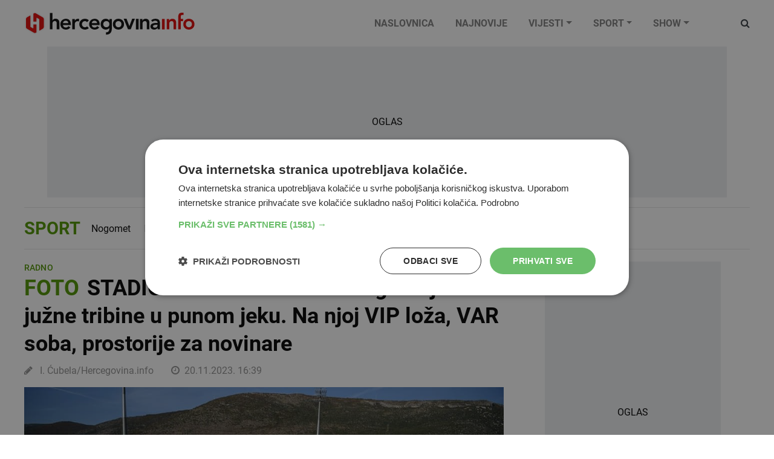

--- FILE ---
content_type: text/html; charset=utf-8
request_url: https://www.hercegovina.info/sport/nogomet/stadion-veleza-rodjeni-izgradnja-juzne-tribine-u-punom-jeku-na-njoj-vip-loza-var-soba-prostorije-za-novinare/219057/
body_size: 51116
content:
<!DOCTYPE html>
<html lang="hr">
<head>
	<meta charset="utf-8">
	<meta http-equiv="X-UA-Compatible" content="IE=edge">
	<meta name="viewport" content="width=device-width, initial-scale=1">
	<title id="snippet--title">FOTO STADION VELEŽA 'ROĐENI' Izgradnja južne tribine u punom jeku. Na njoj VIP loža, VAR soba, prostorije za novinare | Vijesti Hercegovina.Info</title>
<meta property="fb:app_id" content="343965272459">
<meta name="google-site-verification" content="0XHptEg8eBr7OwFE0C3TrRpqVycGipXnxJgaMZ7xFE8">
<meta name="twitter:card" content="summary">
<meta name="twitter:site" content="@hercegovinainfo">
<meta name="description" content="Gradi se južna tribina na stadionu Veleža">
<meta name="keywords" content="stadion rođeni,Arena Rođeni">
<meta property="og:url" content="https://www.hercegovina.info/sport/nogomet/stadion-veleza-rodjeni-izgradnja-juzne-tribine-u-punom-jeku-na-njoj-vip-loza-var-soba-prostorije-za-novinare/219057/">
<meta property="og:type" content="website">
<meta property="og:title" content="FOTO STADION VELEŽA &apos;ROĐENI&apos; Izgradnja južne tribine u punom jeku. Na njoj VIP loža, VAR soba, prostorije za novinare">
<meta property="og:description" content="Gradi se južna tribina na stadionu Veleža">
    <meta property="og:image" content="https://static.hercegovina.info/img/repository/2023/11/web_image/stadion-veleza-rodjeni_74637509.jpg">
		<link fetchpriority="high" rel="preload" as="image" href="/img/repository/2023/11/image_1024x1024/stadion-veleza-rodjeni_74637509.jpg">

	<link rel="preconnect" href="https://www.googletagmanager.com">
	<link rel="preload" as="font" href="/fonts/fontawesome-webfont.woff2?v=4.7.0" type="font/woff" crossorigin="anonymous">
	<link rel="preload" as="font" href="https://fonts.gstatic.com/s/roboto/v20/KFOmCnqEu92Fr1Mu4mxK.woff2" type="font/woff" crossorigin="anonymous">
	<link rel="preload" as="font" href="https://fonts.gstatic.com/s/roboto/v20/KFOlCnqEu92Fr1MmEU9fBBc4.woff2" type="font/woff" crossorigin="anonymous">
	<link rel="preload" as="font" href="https://fonts.gstatic.com/s/roboto/v20/KFOlCnqEu92Fr1MmWUlfBBc4.woff2" type="font/woff" crossorigin="anonymous">
	<link rel="preload" as="font" href="https://fonts.gstatic.com/s/roboto/v20/KFOlCnqEu92Fr1MmEU9fChc4EsA.woff2" type="font/woff" crossorigin="anonymous">
	<link rel="preload" as="font" href="https://fonts.gstatic.com/s/roboto/v20/KFOlCnqEu92Fr1MmWUlfChc4EsA.woff2" type="font/woff" crossorigin="anonymous">
	<link rel="preload" as="font" href="https://fonts.gstatic.com/s/roboto/v20/KFOmCnqEu92Fr1Mu7GxKOzY.woff2" type="font/woff" crossorigin="anonymous">
	<link rel="preload" as="image" href="https://www.hercegovina.info/img/logo.svg">
	<link rel="preload" as="image" href="https://www.hercegovina.info/img/donate_150.png">
<style>
    /*!* Bootstrap v4.6.0 (https://getbootstrap.com/)
   * Copyright 2011-2021 The Bootstrap Authors
   * Copyright 2011-2021 Twitter, Inc.
   * Licensed under MIT (https://github.com/twbs/bootstrap/blob/main/LICENSE)*/:root{--blue:#007bff;--indigo:#6610f2;--purple:#6f42c1;--pink:#e83e8c;--red:#dc3545;--orange:#fd7e14;--yellow:#ffc107;--green:#28a745;--teal:#20c997;--cyan:#17a2b8;--white:#fff;--gray:#6c757d;--gray-dark:#343a40;--primary:#007bff;--secondary:#6c757d;--success:#28a745;--info:#17a2b8;--warning:#ffc107;--danger:#dc3545;--light:#f8f9fa;--dark:#343a40;--breakpoint-xs:0;--breakpoint-sm:576px;--breakpoint-md:768px;--breakpoint-lg:992px;--breakpoint-xl:1200px;--font-family-sans-serif:-apple-system,BlinkMacSystemFont,"Segoe UI",Roboto,"Helvetica Neue",Arial,"Noto Sans","Liberation Sans",sans-serif,"Apple Color Emoji","Segoe UI Emoji","Segoe UI Symbol","Noto Color Emoji";--font-family-monospace:SFMono-Regular,Menlo,Monaco,Consolas,"Liberation Mono","Courier New",monospace}*,::after,::before{box-sizing:border-box}html{font-family:sans-serif;line-height:1.15;-webkit-text-size-adjust:100%;-webkit-tap-highlight-color:transparent}article,aside,figcaption,figure,footer,header,hgroup,main,nav,section{display:block}body{margin:0;font-family:-apple-system,BlinkMacSystemFont,segoe ui,Roboto,helvetica neue,Arial,noto sans,liberation sans,sans-serif,apple color emoji,segoe ui emoji,segoe ui symbol,noto color emoji;font-size:1rem;font-weight:400;line-height:1.5;color:#212529;text-align:left;background-color:#fff}[tabindex="-1"]:focus:not(:focus-visible){outline:0!important}hr{box-sizing:content-box;height:0;overflow:visible}h1,h2,h3,h4,h5,h6{margin-top:0;margin-bottom:.5rem}p{margin-top:0;margin-bottom:1rem}abbr[data-original-title],abbr[title]{text-decoration:underline;-webkit-text-decoration:underline dotted;text-decoration:underline dotted;cursor:help;border-bottom:0;-webkit-text-decoration-skip-ink:none;text-decoration-skip-ink:none}address{margin-bottom:1rem;font-style:normal;line-height:inherit}dl,ol,ul{margin-top:0;margin-bottom:1rem}ol ol,ol ul,ul ol,ul ul{margin-bottom:0}dt{font-weight:700}dd{margin-bottom:.5rem;margin-left:0}blockquote{margin:0 0 1rem}b,strong{font-weight:bolder}small{font-size:80%}sub,sup{position:relative;font-size:75%;line-height:0;vertical-align:baseline}sub{bottom:-.25em}sup{top:-.5em}a{color:#007bff;text-decoration:none;background-color:transparent}a:hover{color:#0056b3;text-decoration:underline}a:not([href]):not([class]){color:inherit;text-decoration:none}a:not([href]):not([class]):hover{color:inherit;text-decoration:none}code,kbd,pre,samp{font-family:SFMono-Regular,Menlo,Monaco,Consolas,liberation mono,courier new,monospace;font-size:1em}pre{margin-top:0;margin-bottom:1rem;overflow:auto;-ms-overflow-style:scrollbar}figure{margin:0 0 1rem}img{vertical-align:middle;border-style:none}svg{overflow:hidden;vertical-align:middle}table{border-collapse:collapse}caption{padding-top:.75rem;padding-bottom:.75rem;color:#6c757d;text-align:left;caption-side:bottom}th{text-align:inherit;text-align:-webkit-match-parent}label{display:inline-block;margin-bottom:.5rem}button{border-radius:0}button:focus:not(:focus-visible){outline:0}button,input,optgroup,select,textarea{margin:0;font-family:inherit;font-size:inherit;line-height:inherit}button,input{overflow:visible}button,select{text-transform:none}[role=button]{cursor:pointer}select{word-wrap:normal}[type=button],[type=reset],[type=submit],button{-webkit-appearance:button}[type=button]:not(:disabled),[type=reset]:not(:disabled),[type=submit]:not(:disabled),button:not(:disabled){cursor:pointer}[type=button]::-moz-focus-inner,[type=reset]::-moz-focus-inner,[type=submit]::-moz-focus-inner,button::-moz-focus-inner{padding:0;border-style:none}input[type=checkbox],input[type=radio]{box-sizing:border-box;padding:0}textarea{overflow:auto;resize:vertical}fieldset{min-width:0;padding:0;margin:0;border:0}legend{display:block;width:100%;max-width:100%;padding:0;margin-bottom:.5rem;font-size:1.5rem;line-height:inherit;color:inherit;white-space:normal}progress{vertical-align:baseline}[type=number]::-webkit-inner-spin-button,[type=number]::-webkit-outer-spin-button{height:auto}[type=search]{outline-offset:-2px;-webkit-appearance:none}[type=search]::-webkit-search-decoration{-webkit-appearance:none}::-webkit-file-upload-button{font:inherit;-webkit-appearance:button}output{display:inline-block}summary{display:list-item;cursor:pointer}template{display:none}[hidden]{display:none!important}.h1,.h2,.h3,.h4,.h5,.h6,h1,h2,h3,h4,h5,h6{margin-bottom:.5rem;font-weight:500;line-height:1.2}.h1,h1{font-size:2.5rem}.h2,h2{font-size:2rem}.h3,h3{font-size:1.75rem}.h4,h4{font-size:1.5rem}.h5,h5{font-size:1.25rem}.h6,h6{font-size:1rem}.lead{font-size:1.25rem;font-weight:300}.display-1{font-size:6rem;font-weight:300;line-height:1.2}.display-2{font-size:5.5rem;font-weight:300;line-height:1.2}.display-3{font-size:4.5rem;font-weight:300;line-height:1.2}.display-4{font-size:3.5rem;font-weight:300;line-height:1.2}hr{margin-top:1rem;margin-bottom:1rem;border:0;border-top:1px solid rgba(0,0,0,.1)}.small,small{font-size:80%;font-weight:400}.mark,mark{padding:.2em;background-color:#fcf8e3}.list-unstyled{padding-left:0;list-style:none}.list-inline{padding-left:0;list-style:none}.list-inline-item{display:inline-block}.list-inline-item:not(:last-child){margin-right:.5rem}.initialism{font-size:90%;text-transform:uppercase}.blockquote{margin-bottom:1rem;font-size:1.25rem}.blockquote-footer{display:block;font-size:80%;color:#6c757d}.blockquote-footer::before{content:"\2014\00A0"}.img-fluid{max-width:100%;height:auto}.img-thumbnail{padding:.25rem;background-color:#fff;border:1px solid #dee2e6;border-radius:.25rem;max-width:100%;height:auto}.figure{display:inline-block}.figure-img{margin-bottom:.5rem;line-height:1}.figure-caption{font-size:90%;color:#6c757d}.container,.container-fluid,.container-lg,.container-md,.container-sm,.container-xl{width:100%;padding-right:15px;padding-left:15px;margin-right:auto;margin-left:auto}@media(min-width:576px){.container,.container-sm{max-width:540px}}@media(min-width:768px){.container,.container-md,.container-sm{max-width:720px}}@media(min-width:992px){.container,.container-lg,.container-md,.container-sm{max-width:960px}}@media(min-width:1200px){.container,.container-lg,.container-md,.container-sm,.container-xl{max-width:1140px}}.row{display:-ms-flexbox;display:flex;-ms-flex-wrap:wrap;flex-wrap:wrap;margin-right:-15px;margin-left:-15px}.no-gutters{margin-right:0;margin-left:0}.no-gutters>.col,.no-gutters>[class*=col-]{padding-right:0;padding-left:0}.col,.col-1,.col-10,.col-11,.col-12,.col-2,.col-3,.col-4,.col-5,.col-6,.col-7,.col-8,.col-9,.col-auto,.col-lg,.col-lg-1,.col-lg-10,.col-lg-11,.col-lg-12,.col-lg-2,.col-lg-3,.col-lg-4,.col-lg-5,.col-lg-6,.col-lg-7,.col-lg-8,.col-lg-9,.col-lg-auto,.col-md,.col-md-1,.col-md-10,.col-md-11,.col-md-12,.col-md-2,.col-md-3,.col-md-4,.col-md-5,.col-md-6,.col-md-7,.col-md-8,.col-md-9,.col-md-auto,.col-sm,.col-sm-1,.col-sm-10,.col-sm-11,.col-sm-12,.col-sm-2,.col-sm-3,.col-sm-4,.col-sm-5,.col-sm-6,.col-sm-7,.col-sm-8,.col-sm-9,.col-sm-auto,.col-xl,.col-xl-1,.col-xl-10,.col-xl-11,.col-xl-12,.col-xl-2,.col-xl-3,.col-xl-4,.col-xl-5,.col-xl-6,.col-xl-7,.col-xl-8,.col-xl-9,.col-xl-auto{position:relative;width:100%;padding-right:15px;padding-left:15px}.col{-ms-flex-preferred-size:0;flex-basis:0;-ms-flex-positive:1;flex-grow:1;max-width:100%}.row-cols-1>*{-ms-flex:0 0 100%;flex:0 0 100%;max-width:100%}.row-cols-2>*{-ms-flex:0 0 50%;flex:0 0 50%;max-width:50%}.row-cols-3>*{-ms-flex:0 0 33.333333%;flex:0 0 33.333333%;max-width:33.333333%}.row-cols-4>*{-ms-flex:0 0 25%;flex:0 0 25%;max-width:25%}.row-cols-5>*{-ms-flex:0 0 20%;flex:0 0 20%;max-width:20%}.row-cols-6>*{-ms-flex:0 0 16.666667%;flex:0 0 16.666667%;max-width:16.666667%}.col-auto{-ms-flex:0 0 auto;flex:0 0 auto;width:auto;max-width:100%}.col-1{-ms-flex:0 0 8.333333%;flex:0 0 8.333333%;max-width:8.333333%}.col-2{-ms-flex:0 0 16.666667%;flex:0 0 16.666667%;max-width:16.666667%}.col-3{-ms-flex:0 0 25%;flex:0 0 25%;max-width:25%}.col-4{-ms-flex:0 0 33.333333%;flex:0 0 33.333333%;max-width:33.333333%}.col-5{-ms-flex:0 0 41.666667%;flex:0 0 41.666667%;max-width:41.666667%}.col-6{-ms-flex:0 0 50%;flex:0 0 50%;max-width:50%}.col-7{-ms-flex:0 0 58.333333%;flex:0 0 58.333333%;max-width:58.333333%}.col-8{-ms-flex:0 0 66.666667%;flex:0 0 66.666667%;max-width:66.666667%}.col-9{-ms-flex:0 0 75%;flex:0 0 75%;max-width:75%}.col-10{-ms-flex:0 0 83.333333%;flex:0 0 83.333333%;max-width:83.333333%}.col-11{-ms-flex:0 0 91.666667%;flex:0 0 91.666667%;max-width:91.666667%}.col-12{-ms-flex:0 0 100%;flex:0 0 100%;max-width:100%}.order-first{-ms-flex-order:-1;order:-1}.order-last{-ms-flex-order:13;order:13}.order-0{-ms-flex-order:0;order:0}.order-1{-ms-flex-order:1;order:1}.order-2{-ms-flex-order:2;order:2}.order-3{-ms-flex-order:3;order:3}.order-4{-ms-flex-order:4;order:4}.order-5{-ms-flex-order:5;order:5}.order-6{-ms-flex-order:6;order:6}.order-7{-ms-flex-order:7;order:7}.order-8{-ms-flex-order:8;order:8}.order-9{-ms-flex-order:9;order:9}.order-10{-ms-flex-order:10;order:10}.order-11{-ms-flex-order:11;order:11}.order-12{-ms-flex-order:12;order:12}.offset-1{margin-left:8.333333%}.offset-2{margin-left:16.666667%}.offset-3{margin-left:25%}.offset-4{margin-left:33.333333%}.offset-5{margin-left:41.666667%}.offset-6{margin-left:50%}.offset-7{margin-left:58.333333%}.offset-8{margin-left:66.666667%}.offset-9{margin-left:75%}.offset-10{margin-left:83.333333%}.offset-11{margin-left:91.666667%}@media(min-width:576px){.col-sm{-ms-flex-preferred-size:0;flex-basis:0;-ms-flex-positive:1;flex-grow:1;max-width:100%}.row-cols-sm-1>*{-ms-flex:0 0 100%;flex:0 0 100%;max-width:100%}.row-cols-sm-2>*{-ms-flex:0 0 50%;flex:0 0 50%;max-width:50%}.row-cols-sm-3>*{-ms-flex:0 0 33.333333%;flex:0 0 33.333333%;max-width:33.333333%}.row-cols-sm-4>*{-ms-flex:0 0 25%;flex:0 0 25%;max-width:25%}.row-cols-sm-5>*{-ms-flex:0 0 20%;flex:0 0 20%;max-width:20%}.row-cols-sm-6>*{-ms-flex:0 0 16.666667%;flex:0 0 16.666667%;max-width:16.666667%}.col-sm-auto{-ms-flex:0 0 auto;flex:0 0 auto;width:auto;max-width:100%}.col-sm-1{-ms-flex:0 0 8.333333%;flex:0 0 8.333333%;max-width:8.333333%}.col-sm-2{-ms-flex:0 0 16.666667%;flex:0 0 16.666667%;max-width:16.666667%}.col-sm-3{-ms-flex:0 0 25%;flex:0 0 25%;max-width:25%}.col-sm-4{-ms-flex:0 0 33.333333%;flex:0 0 33.333333%;max-width:33.333333%}.col-sm-5{-ms-flex:0 0 41.666667%;flex:0 0 41.666667%;max-width:41.666667%}.col-sm-6{-ms-flex:0 0 50%;flex:0 0 50%;max-width:50%}.col-sm-7{-ms-flex:0 0 58.333333%;flex:0 0 58.333333%;max-width:58.333333%}.col-sm-8{-ms-flex:0 0 66.666667%;flex:0 0 66.666667%;max-width:66.666667%}.col-sm-9{-ms-flex:0 0 75%;flex:0 0 75%;max-width:75%}.col-sm-10{-ms-flex:0 0 83.333333%;flex:0 0 83.333333%;max-width:83.333333%}.col-sm-11{-ms-flex:0 0 91.666667%;flex:0 0 91.666667%;max-width:91.666667%}.col-sm-12{-ms-flex:0 0 100%;flex:0 0 100%;max-width:100%}.order-sm-first{-ms-flex-order:-1;order:-1}.order-sm-last{-ms-flex-order:13;order:13}.order-sm-0{-ms-flex-order:0;order:0}.order-sm-1{-ms-flex-order:1;order:1}.order-sm-2{-ms-flex-order:2;order:2}.order-sm-3{-ms-flex-order:3;order:3}.order-sm-4{-ms-flex-order:4;order:4}.order-sm-5{-ms-flex-order:5;order:5}.order-sm-6{-ms-flex-order:6;order:6}.order-sm-7{-ms-flex-order:7;order:7}.order-sm-8{-ms-flex-order:8;order:8}.order-sm-9{-ms-flex-order:9;order:9}.order-sm-10{-ms-flex-order:10;order:10}.order-sm-11{-ms-flex-order:11;order:11}.order-sm-12{-ms-flex-order:12;order:12}.offset-sm-0{margin-left:0}.offset-sm-1{margin-left:8.333333%}.offset-sm-2{margin-left:16.666667%}.offset-sm-3{margin-left:25%}.offset-sm-4{margin-left:33.333333%}.offset-sm-5{margin-left:41.666667%}.offset-sm-6{margin-left:50%}.offset-sm-7{margin-left:58.333333%}.offset-sm-8{margin-left:66.666667%}.offset-sm-9{margin-left:75%}.offset-sm-10{margin-left:83.333333%}.offset-sm-11{margin-left:91.666667%}}@media(min-width:768px){.col-md{-ms-flex-preferred-size:0;flex-basis:0;-ms-flex-positive:1;flex-grow:1;max-width:100%}.row-cols-md-1>*{-ms-flex:0 0 100%;flex:0 0 100%;max-width:100%}.row-cols-md-2>*{-ms-flex:0 0 50%;flex:0 0 50%;max-width:50%}.row-cols-md-3>*{-ms-flex:0 0 33.333333%;flex:0 0 33.333333%;max-width:33.333333%}.row-cols-md-4>*{-ms-flex:0 0 25%;flex:0 0 25%;max-width:25%}.row-cols-md-5>*{-ms-flex:0 0 20%;flex:0 0 20%;max-width:20%}.row-cols-md-6>*{-ms-flex:0 0 16.666667%;flex:0 0 16.666667%;max-width:16.666667%}.col-md-auto{-ms-flex:0 0 auto;flex:0 0 auto;width:auto;max-width:100%}.col-md-1{-ms-flex:0 0 8.333333%;flex:0 0 8.333333%;max-width:8.333333%}.col-md-2{-ms-flex:0 0 16.666667%;flex:0 0 16.666667%;max-width:16.666667%}.col-md-3{-ms-flex:0 0 25%;flex:0 0 25%;max-width:25%}.col-md-4{-ms-flex:0 0 33.333333%;flex:0 0 33.333333%;max-width:33.333333%}.col-md-5{-ms-flex:0 0 41.666667%;flex:0 0 41.666667%;max-width:41.666667%}.col-md-6{-ms-flex:0 0 50%;flex:0 0 50%;max-width:50%}.col-md-7{-ms-flex:0 0 58.333333%;flex:0 0 58.333333%;max-width:58.333333%}.col-md-8{-ms-flex:0 0 66.666667%;flex:0 0 66.666667%;max-width:66.666667%}.col-md-9{-ms-flex:0 0 75%;flex:0 0 75%;max-width:75%}.col-md-10{-ms-flex:0 0 83.333333%;flex:0 0 83.333333%;max-width:83.333333%}.col-md-11{-ms-flex:0 0 91.666667%;flex:0 0 91.666667%;max-width:91.666667%}.col-md-12{-ms-flex:0 0 100%;flex:0 0 100%;max-width:100%}.order-md-first{-ms-flex-order:-1;order:-1}.order-md-last{-ms-flex-order:13;order:13}.order-md-0{-ms-flex-order:0;order:0}.order-md-1{-ms-flex-order:1;order:1}.order-md-2{-ms-flex-order:2;order:2}.order-md-3{-ms-flex-order:3;order:3}.order-md-4{-ms-flex-order:4;order:4}.order-md-5{-ms-flex-order:5;order:5}.order-md-6{-ms-flex-order:6;order:6}.order-md-7{-ms-flex-order:7;order:7}.order-md-8{-ms-flex-order:8;order:8}.order-md-9{-ms-flex-order:9;order:9}.order-md-10{-ms-flex-order:10;order:10}.order-md-11{-ms-flex-order:11;order:11}.order-md-12{-ms-flex-order:12;order:12}.offset-md-0{margin-left:0}.offset-md-1{margin-left:8.333333%}.offset-md-2{margin-left:16.666667%}.offset-md-3{margin-left:25%}.offset-md-4{margin-left:33.333333%}.offset-md-5{margin-left:41.666667%}.offset-md-6{margin-left:50%}.offset-md-7{margin-left:58.333333%}.offset-md-8{margin-left:66.666667%}.offset-md-9{margin-left:75%}.offset-md-10{margin-left:83.333333%}.offset-md-11{margin-left:91.666667%}}@media(min-width:992px){.col-lg{-ms-flex-preferred-size:0;flex-basis:0;-ms-flex-positive:1;flex-grow:1;max-width:100%}.row-cols-lg-1>*{-ms-flex:0 0 100%;flex:0 0 100%;max-width:100%}.row-cols-lg-2>*{-ms-flex:0 0 50%;flex:0 0 50%;max-width:50%}.row-cols-lg-3>*{-ms-flex:0 0 33.333333%;flex:0 0 33.333333%;max-width:33.333333%}.row-cols-lg-4>*{-ms-flex:0 0 25%;flex:0 0 25%;max-width:25%}.row-cols-lg-5>*{-ms-flex:0 0 20%;flex:0 0 20%;max-width:20%}.row-cols-lg-6>*{-ms-flex:0 0 16.666667%;flex:0 0 16.666667%;max-width:16.666667%}.col-lg-auto{-ms-flex:0 0 auto;flex:0 0 auto;width:auto;max-width:100%}.col-lg-1{-ms-flex:0 0 8.333333%;flex:0 0 8.333333%;max-width:8.333333%}.col-lg-2{-ms-flex:0 0 16.666667%;flex:0 0 16.666667%;max-width:16.666667%}.col-lg-3{-ms-flex:0 0 25%;flex:0 0 25%;max-width:25%}.col-lg-4{-ms-flex:0 0 33.333333%;flex:0 0 33.333333%;max-width:33.333333%}.col-lg-5{-ms-flex:0 0 41.666667%;flex:0 0 41.666667%;max-width:41.666667%}.col-lg-6{-ms-flex:0 0 50%;flex:0 0 50%;max-width:50%}.col-lg-7{-ms-flex:0 0 58.333333%;flex:0 0 58.333333%;max-width:58.333333%}.col-lg-8{-ms-flex:0 0 66.666667%;flex:0 0 66.666667%;max-width:66.666667%}.col-lg-9{-ms-flex:0 0 75%;flex:0 0 75%;max-width:75%}.col-lg-10{-ms-flex:0 0 83.333333%;flex:0 0 83.333333%;max-width:83.333333%}.col-lg-11{-ms-flex:0 0 91.666667%;flex:0 0 91.666667%;max-width:91.666667%}.col-lg-12{-ms-flex:0 0 100%;flex:0 0 100%;max-width:100%}.order-lg-first{-ms-flex-order:-1;order:-1}.order-lg-last{-ms-flex-order:13;order:13}.order-lg-0{-ms-flex-order:0;order:0}.order-lg-1{-ms-flex-order:1;order:1}.order-lg-2{-ms-flex-order:2;order:2}.order-lg-3{-ms-flex-order:3;order:3}.order-lg-4{-ms-flex-order:4;order:4}.order-lg-5{-ms-flex-order:5;order:5}.order-lg-6{-ms-flex-order:6;order:6}.order-lg-7{-ms-flex-order:7;order:7}.order-lg-8{-ms-flex-order:8;order:8}.order-lg-9{-ms-flex-order:9;order:9}.order-lg-10{-ms-flex-order:10;order:10}.order-lg-11{-ms-flex-order:11;order:11}.order-lg-12{-ms-flex-order:12;order:12}.offset-lg-0{margin-left:0}.offset-lg-1{margin-left:8.333333%}.offset-lg-2{margin-left:16.666667%}.offset-lg-3{margin-left:25%}.offset-lg-4{margin-left:33.333333%}.offset-lg-5{margin-left:41.666667%}.offset-lg-6{margin-left:50%}.offset-lg-7{margin-left:58.333333%}.offset-lg-8{margin-left:66.666667%}.offset-lg-9{margin-left:75%}.offset-lg-10{margin-left:83.333333%}.offset-lg-11{margin-left:91.666667%}}@media(min-width:1200px){.col-xl{-ms-flex-preferred-size:0;flex-basis:0;-ms-flex-positive:1;flex-grow:1;max-width:100%}.row-cols-xl-1>*{-ms-flex:0 0 100%;flex:0 0 100%;max-width:100%}.row-cols-xl-2>*{-ms-flex:0 0 50%;flex:0 0 50%;max-width:50%}.row-cols-xl-3>*{-ms-flex:0 0 33.333333%;flex:0 0 33.333333%;max-width:33.333333%}.row-cols-xl-4>*{-ms-flex:0 0 25%;flex:0 0 25%;max-width:25%}.row-cols-xl-5>*{-ms-flex:0 0 20%;flex:0 0 20%;max-width:20%}.row-cols-xl-6>*{-ms-flex:0 0 16.666667%;flex:0 0 16.666667%;max-width:16.666667%}.col-xl-auto{-ms-flex:0 0 auto;flex:0 0 auto;width:auto;max-width:100%}.col-xl-1{-ms-flex:0 0 8.333333%;flex:0 0 8.333333%;max-width:8.333333%}.col-xl-2{-ms-flex:0 0 16.666667%;flex:0 0 16.666667%;max-width:16.666667%}.col-xl-3{-ms-flex:0 0 25%;flex:0 0 25%;max-width:25%}.col-xl-4{-ms-flex:0 0 33.333333%;flex:0 0 33.333333%;max-width:33.333333%}.col-xl-5{-ms-flex:0 0 41.666667%;flex:0 0 41.666667%;max-width:41.666667%}.col-xl-6{-ms-flex:0 0 50%;flex:0 0 50%;max-width:50%}.col-xl-7{-ms-flex:0 0 58.333333%;flex:0 0 58.333333%;max-width:58.333333%}.col-xl-8{-ms-flex:0 0 66.666667%;flex:0 0 66.666667%;max-width:66.666667%}.col-xl-9{-ms-flex:0 0 75%;flex:0 0 75%;max-width:75%}.col-xl-10{-ms-flex:0 0 83.333333%;flex:0 0 83.333333%;max-width:83.333333%}.col-xl-11{-ms-flex:0 0 91.666667%;flex:0 0 91.666667%;max-width:91.666667%}.col-xl-12{-ms-flex:0 0 100%;flex:0 0 100%;max-width:100%}.order-xl-first{-ms-flex-order:-1;order:-1}.order-xl-last{-ms-flex-order:13;order:13}.order-xl-0{-ms-flex-order:0;order:0}.order-xl-1{-ms-flex-order:1;order:1}.order-xl-2{-ms-flex-order:2;order:2}.order-xl-3{-ms-flex-order:3;order:3}.order-xl-4{-ms-flex-order:4;order:4}.order-xl-5{-ms-flex-order:5;order:5}.order-xl-6{-ms-flex-order:6;order:6}.order-xl-7{-ms-flex-order:7;order:7}.order-xl-8{-ms-flex-order:8;order:8}.order-xl-9{-ms-flex-order:9;order:9}.order-xl-10{-ms-flex-order:10;order:10}.order-xl-11{-ms-flex-order:11;order:11}.order-xl-12{-ms-flex-order:12;order:12}.offset-xl-0{margin-left:0}.offset-xl-1{margin-left:8.333333%}.offset-xl-2{margin-left:16.666667%}.offset-xl-3{margin-left:25%}.offset-xl-4{margin-left:33.333333%}.offset-xl-5{margin-left:41.666667%}.offset-xl-6{margin-left:50%}.offset-xl-7{margin-left:58.333333%}.offset-xl-8{margin-left:66.666667%}.offset-xl-9{margin-left:75%}.offset-xl-10{margin-left:83.333333%}.offset-xl-11{margin-left:91.666667%}}.form-control{display:block;width:100%;height:calc(1.5em + .75rem + 2px);padding:.375rem .75rem;font-size:1rem;font-weight:400;line-height:1.5;color:#495057;background-color:#fff;background-clip:padding-box;border:1px solid #ced4da;border-radius:.25rem;transition:border-color .15s ease-in-out,box-shadow .15s ease-in-out}@media(prefers-reduced-motion:reduce){.form-control{transition:none}}.form-control::-ms-expand{background-color:transparent;border:0}.form-control:-moz-focusring{color:transparent;text-shadow:0 0 0 #495057}.form-control:focus{color:#495057;background-color:#fff;border-color:#80bdff;outline:0;box-shadow:0 0 0 .2rem rgba(0,123,255,.25)}.form-control::-webkit-input-placeholder{color:#6c757d;opacity:1}.form-control::-moz-placeholder{color:#6c757d;opacity:1}.form-control:-ms-input-placeholder{color:#6c757d;opacity:1}.form-control::-ms-input-placeholder{color:#6c757d;opacity:1}.form-control::placeholder{color:#6c757d;opacity:1}.form-control:disabled,.form-control[readonly]{background-color:#e9ecef;opacity:1}input[type=date].form-control,input[type=datetime-local].form-control,input[type=month].form-control,input[type=time].form-control{-webkit-appearance:none;-moz-appearance:none;appearance:none}select.form-control:focus::-ms-value{color:#495057;background-color:#fff}.form-control-file,.form-control-range{display:block;width:100%}.col-form-label{padding-top:calc(.375rem + 1px);padding-bottom:calc(.375rem + 1px);margin-bottom:0;font-size:inherit;line-height:1.5}.col-form-label-lg{padding-top:calc(.5rem + 1px);padding-bottom:calc(.5rem + 1px);font-size:1.25rem;line-height:1.5}.col-form-label-sm{padding-top:calc(.25rem + 1px);padding-bottom:calc(.25rem + 1px);font-size:.875rem;line-height:1.5}.form-control-plaintext{display:block;width:100%;padding:.375rem 0;margin-bottom:0;font-size:1rem;line-height:1.5;color:#212529;background-color:transparent;border:solid transparent;border-width:1px 0}.form-control-plaintext.form-control-lg,.form-control-plaintext.form-control-sm{padding-right:0;padding-left:0}.form-control-sm{height:calc(1.5em + .5rem + 2px);padding:.25rem .5rem;font-size:.875rem;line-height:1.5;border-radius:.2rem}.form-control-lg{height:calc(1.5em + 1rem + 2px);padding:.5rem 1rem;font-size:1.25rem;line-height:1.5;border-radius:.3rem}select.form-control[multiple],select.form-control[size]{height:auto}textarea.form-control{height:auto}.form-group{margin-bottom:1rem}.form-text{display:block;margin-top:.25rem}.form-row{display:-ms-flexbox;display:flex;-ms-flex-wrap:wrap;flex-wrap:wrap;margin-right:-5px;margin-left:-5px}.form-row>.col,.form-row>[class*=col-]{padding-right:5px;padding-left:5px}.form-check{position:relative;display:block;padding-left:1.25rem}.form-check-input{position:absolute;margin-top:.3rem;margin-left:-1.25rem}.form-check-input:disabled~.form-check-label,.form-check-input[disabled]~.form-check-label{color:#6c757d}.form-check-label{margin-bottom:0}.form-check-inline{display:-ms-inline-flexbox;display:inline-flex;-ms-flex-align:center;align-items:center;padding-left:0;margin-right:.75rem}.form-check-inline .form-check-input{position:static;margin-top:0;margin-right:.3125rem;margin-left:0}.valid-feedback{display:none;width:100%;margin-top:.25rem;font-size:80%;color:#28a745}.valid-tooltip{position:absolute;top:100%;left:0;z-index:5;display:none;max-width:100%;padding:.25rem .5rem;margin-top:.1rem;font-size:.875rem;line-height:1.5;color:#fff;background-color:rgba(40,167,69,.9);border-radius:.25rem}.form-row>.col>.valid-tooltip,.form-row>[class*=col-]>.valid-tooltip{left:5px}.is-valid~.valid-feedback,.is-valid~.valid-tooltip,.was-validated :valid~.valid-feedback,.was-validated :valid~.valid-tooltip{display:block}.form-control.is-valid,.was-validated .form-control:valid{border-color:#28a745;padding-right:calc(1.5em + .75rem);background-image:url([data-uri]);background-repeat:no-repeat;background-position:right calc(.375em + .1875rem) center;background-size:calc(.75em + .375rem) calc(.75em + .375rem)}.form-control.is-valid:focus,.was-validated .form-control:valid:focus{border-color:#28a745;box-shadow:0 0 0 .2rem rgba(40,167,69,.25)}.was-validated textarea.form-control:valid,textarea.form-control.is-valid{padding-right:calc(1.5em + .75rem);background-position:top calc(.375em + .1875rem) right calc(.375em + .1875rem)}.custom-select.is-valid,.was-validated .custom-select:valid{border-color:#28a745;padding-right:calc(.75em + 2.3125rem);background:url("data:image/svg+xml,%3csvg xmlns='http://www.w3.org/2000/svg' width='4' height='5' viewBox='0 0 4 5'%3e%3cpath fill='%23343a40' d='M2 0L0 2h4zm0 5L0 3h4z'/%3e%3c/svg%3e") right .75rem center/8px 10px no-repeat,#fff url("data:image/svg+xml,%3csvg xmlns='http://www.w3.org/2000/svg' width='8' height='8' viewBox='0 0 8 8'%3e%3cpath fill='%2328a745' d='M2.3 6.73L.6 4.53c-.4-1.04.46-1.4 1.1-.8l1.1 1.4 3.4-3.8c.6-.63 1.6-.27 1.2.7l-4 4.6c-.43.5-.8.4-1.1.1z'/%3e%3c/svg%3e") center right 1.75rem/calc(.75em + .375rem) calc(.75em + .375rem) no-repeat}.custom-select.is-valid:focus,.was-validated .custom-select:valid:focus{border-color:#28a745;box-shadow:0 0 0 .2rem rgba(40,167,69,.25)}.form-check-input.is-valid~.form-check-label,.was-validated .form-check-input:valid~.form-check-label{color:#28a745}.form-check-input.is-valid~.valid-feedback,.form-check-input.is-valid~.valid-tooltip,.was-validated .form-check-input:valid~.valid-feedback,.was-validated .form-check-input:valid~.valid-tooltip{display:block}.custom-control-input.is-valid~.custom-control-label,.was-validated .custom-control-input:valid~.custom-control-label{color:#28a745}.custom-control-input.is-valid~.custom-control-label::before,.was-validated .custom-control-input:valid~.custom-control-label::before{border-color:#28a745}.custom-control-input.is-valid:checked~.custom-control-label::before,.was-validated .custom-control-input:valid:checked~.custom-control-label::before{border-color:#34ce57;background-color:#34ce57}.custom-control-input.is-valid:focus~.custom-control-label::before,.was-validated .custom-control-input:valid:focus~.custom-control-label::before{box-shadow:0 0 0 .2rem rgba(40,167,69,.25)}.custom-control-input.is-valid:focus:not(:checked)~.custom-control-label::before,.was-validated .custom-control-input:valid:focus:not(:checked)~.custom-control-label::before{border-color:#28a745}.custom-file-input.is-valid~.custom-file-label,.was-validated .custom-file-input:valid~.custom-file-label{border-color:#28a745}.custom-file-input.is-valid:focus~.custom-file-label,.was-validated .custom-file-input:valid:focus~.custom-file-label{border-color:#28a745;box-shadow:0 0 0 .2rem rgba(40,167,69,.25)}.invalid-feedback{display:none;width:100%;margin-top:.25rem;font-size:80%;color:#dc3545}.invalid-tooltip{position:absolute;top:100%;left:0;z-index:5;display:none;max-width:100%;padding:.25rem .5rem;margin-top:.1rem;font-size:.875rem;line-height:1.5;color:#fff;background-color:rgba(220,53,69,.9);border-radius:.25rem}.form-row>.col>.invalid-tooltip,.form-row>[class*=col-]>.invalid-tooltip{left:5px}.is-invalid~.invalid-feedback,.is-invalid~.invalid-tooltip,.was-validated :invalid~.invalid-feedback,.was-validated :invalid~.invalid-tooltip{display:block}.form-control.is-invalid,.was-validated .form-control:invalid{border-color:#dc3545;padding-right:calc(1.5em + .75rem);background-image:url([data-uri]);background-repeat:no-repeat;background-position:right calc(.375em + .1875rem) center;background-size:calc(.75em + .375rem) calc(.75em + .375rem)}.form-control.is-invalid:focus,.was-validated .form-control:invalid:focus{border-color:#dc3545;box-shadow:0 0 0 .2rem rgba(220,53,69,.25)}.was-validated textarea.form-control:invalid,textarea.form-control.is-invalid{padding-right:calc(1.5em + .75rem);background-position:top calc(.375em + .1875rem) right calc(.375em + .1875rem)}.custom-select.is-invalid,.was-validated .custom-select:invalid{border-color:#dc3545;padding-right:calc(.75em + 2.3125rem);background:url("data:image/svg+xml,%3csvg xmlns='http://www.w3.org/2000/svg' width='4' height='5' viewBox='0 0 4 5'%3e%3cpath fill='%23343a40' d='M2 0L0 2h4zm0 5L0 3h4z'/%3e%3c/svg%3e") right .75rem center/8px 10px no-repeat,#fff url("data:image/svg+xml,%3csvg xmlns='http://www.w3.org/2000/svg' width='12' height='12' fill='none' stroke='%23dc3545' viewBox='0 0 12 12'%3e%3ccircle cx='6' cy='6' r='4.5'/%3e%3cpath stroke-linejoin='round' d='M5.8 3.6h.4L6 6.5z'/%3e%3ccircle cx='6' cy='8.2' r='.6' fill='%23dc3545' stroke='none'/%3e%3c/svg%3e") center right 1.75rem/calc(.75em + .375rem) calc(.75em + .375rem) no-repeat}.custom-select.is-invalid:focus,.was-validated .custom-select:invalid:focus{border-color:#dc3545;box-shadow:0 0 0 .2rem rgba(220,53,69,.25)}.form-check-input.is-invalid~.form-check-label,.was-validated .form-check-input:invalid~.form-check-label{color:#dc3545}.form-check-input.is-invalid~.invalid-feedback,.form-check-input.is-invalid~.invalid-tooltip,.was-validated .form-check-input:invalid~.invalid-feedback,.was-validated .form-check-input:invalid~.invalid-tooltip{display:block}.custom-control-input.is-invalid~.custom-control-label,.was-validated .custom-control-input:invalid~.custom-control-label{color:#dc3545}.custom-control-input.is-invalid~.custom-control-label::before,.was-validated .custom-control-input:invalid~.custom-control-label::before{border-color:#dc3545}.custom-control-input.is-invalid:checked~.custom-control-label::before,.was-validated .custom-control-input:invalid:checked~.custom-control-label::before{border-color:#e4606d;background-color:#e4606d}.custom-control-input.is-invalid:focus~.custom-control-label::before,.was-validated .custom-control-input:invalid:focus~.custom-control-label::before{box-shadow:0 0 0 .2rem rgba(220,53,69,.25)}.custom-control-input.is-invalid:focus:not(:checked)~.custom-control-label::before,.was-validated .custom-control-input:invalid:focus:not(:checked)~.custom-control-label::before{border-color:#dc3545}.custom-file-input.is-invalid~.custom-file-label,.was-validated .custom-file-input:invalid~.custom-file-label{border-color:#dc3545}.custom-file-input.is-invalid:focus~.custom-file-label,.was-validated .custom-file-input:invalid:focus~.custom-file-label{border-color:#dc3545;box-shadow:0 0 0 .2rem rgba(220,53,69,.25)}.form-inline{display:-ms-flexbox;display:flex;-ms-flex-flow:row wrap;flex-flow:row wrap;-ms-flex-align:center;align-items:center}.form-inline .form-check{width:100%}@media(min-width:576px){.form-inline label{display:-ms-flexbox;display:flex;-ms-flex-align:center;align-items:center;-ms-flex-pack:center;justify-content:center;margin-bottom:0}.form-inline .form-group{display:-ms-flexbox;display:flex;-ms-flex:0 0 auto;flex:0 0 auto;-ms-flex-flow:row wrap;flex-flow:row wrap;-ms-flex-align:center;align-items:center;margin-bottom:0}.form-inline .form-control{display:inline-block;width:auto;vertical-align:middle}.form-inline .form-control-plaintext{display:inline-block}.form-inline .custom-select,.form-inline .input-group{width:auto}.form-inline .form-check{display:-ms-flexbox;display:flex;-ms-flex-align:center;align-items:center;-ms-flex-pack:center;justify-content:center;width:auto;padding-left:0}.form-inline .form-check-input{position:relative;-ms-flex-negative:0;flex-shrink:0;margin-top:0;margin-right:.25rem;margin-left:0}.form-inline .custom-control{-ms-flex-align:center;align-items:center;-ms-flex-pack:center;justify-content:center}.form-inline .custom-control-label{margin-bottom:0}}.btn{display:inline-block;font-weight:400;color:#212529;text-align:center;vertical-align:middle;-webkit-user-select:none;-moz-user-select:none;-ms-user-select:none;user-select:none;background-color:transparent;border:1px solid transparent;padding:.375rem .75rem;font-size:1rem;line-height:1.5;border-radius:.25rem;transition:color .15s ease-in-out,background-color .15s ease-in-out,border-color .15s ease-in-out,box-shadow .15s ease-in-out}@media(prefers-reduced-motion:reduce){.btn{transition:none}}.btn:hover{color:#212529;text-decoration:none}.btn.focus,.btn:focus{outline:0;box-shadow:0 0 0 .2rem rgba(0,123,255,.25)}.btn.disabled,.btn:disabled{opacity:.65}.btn:not(:disabled):not(.disabled){cursor:pointer}a.btn.disabled,fieldset:disabled a.btn{pointer-events:none}.btn-primary{color:#fff;background-color:#007bff;border-color:#007bff}.btn-primary:hover{color:#fff;background-color:#0069d9;border-color:#0062cc}.btn-primary.focus,.btn-primary:focus{color:#fff;background-color:#0069d9;border-color:#0062cc;box-shadow:0 0 0 .2rem rgba(38,143,255,.5)}.btn-primary.disabled,.btn-primary:disabled{color:#fff;background-color:#007bff;border-color:#007bff}.btn-primary:not(:disabled):not(.disabled).active,.btn-primary:not(:disabled):not(.disabled):active,.show>.btn-primary.dropdown-toggle{color:#fff;background-color:#0062cc;border-color:#005cbf}.btn-primary:not(:disabled):not(.disabled).active:focus,.btn-primary:not(:disabled):not(.disabled):active:focus,.show>.btn-primary.dropdown-toggle:focus{box-shadow:0 0 0 .2rem rgba(38,143,255,.5)}.btn-secondary{color:#fff;background-color:#6c757d;border-color:#6c757d}.btn-secondary:hover{color:#fff;background-color:#5a6268;border-color:#545b62}.btn-secondary.focus,.btn-secondary:focus{color:#fff;background-color:#5a6268;border-color:#545b62;box-shadow:0 0 0 .2rem rgba(130,138,145,.5)}.btn-secondary.disabled,.btn-secondary:disabled{color:#fff;background-color:#6c757d;border-color:#6c757d}.btn-secondary:not(:disabled):not(.disabled).active,.btn-secondary:not(:disabled):not(.disabled):active,.show>.btn-secondary.dropdown-toggle{color:#fff;background-color:#545b62;border-color:#4e555b}.btn-secondary:not(:disabled):not(.disabled).active:focus,.btn-secondary:not(:disabled):not(.disabled):active:focus,.show>.btn-secondary.dropdown-toggle:focus{box-shadow:0 0 0 .2rem rgba(130,138,145,.5)}.btn-success{color:#fff;background-color:#28a745;border-color:#28a745}.btn-success:hover{color:#fff;background-color:#218838;border-color:#1e7e34}.btn-success.focus,.btn-success:focus{color:#fff;background-color:#218838;border-color:#1e7e34;box-shadow:0 0 0 .2rem rgba(72,180,97,.5)}.btn-success.disabled,.btn-success:disabled{color:#fff;background-color:#28a745;border-color:#28a745}.btn-success:not(:disabled):not(.disabled).active,.btn-success:not(:disabled):not(.disabled):active,.show>.btn-success.dropdown-toggle{color:#fff;background-color:#1e7e34;border-color:#1c7430}.btn-success:not(:disabled):not(.disabled).active:focus,.btn-success:not(:disabled):not(.disabled):active:focus,.show>.btn-success.dropdown-toggle:focus{box-shadow:0 0 0 .2rem rgba(72,180,97,.5)}.btn-info{color:#fff;background-color:#17a2b8;border-color:#17a2b8}.btn-info:hover{color:#fff;background-color:#138496;border-color:#117a8b}.btn-info.focus,.btn-info:focus{color:#fff;background-color:#138496;border-color:#117a8b;box-shadow:0 0 0 .2rem rgba(58,176,195,.5)}.btn-info.disabled,.btn-info:disabled{color:#fff;background-color:#17a2b8;border-color:#17a2b8}.btn-info:not(:disabled):not(.disabled).active,.btn-info:not(:disabled):not(.disabled):active,.show>.btn-info.dropdown-toggle{color:#fff;background-color:#117a8b;border-color:#10707f}.btn-info:not(:disabled):not(.disabled).active:focus,.btn-info:not(:disabled):not(.disabled):active:focus,.show>.btn-info.dropdown-toggle:focus{box-shadow:0 0 0 .2rem rgba(58,176,195,.5)}.btn-warning{color:#212529;background-color:#ffc107;border-color:#ffc107}.btn-warning:hover{color:#212529;background-color:#e0a800;border-color:#d39e00}.btn-warning.focus,.btn-warning:focus{color:#212529;background-color:#e0a800;border-color:#d39e00;box-shadow:0 0 0 .2rem rgba(222,170,12,.5)}.btn-warning.disabled,.btn-warning:disabled{color:#212529;background-color:#ffc107;border-color:#ffc107}.btn-warning:not(:disabled):not(.disabled).active,.btn-warning:not(:disabled):not(.disabled):active,.show>.btn-warning.dropdown-toggle{color:#212529;background-color:#d39e00;border-color:#c69500}.btn-warning:not(:disabled):not(.disabled).active:focus,.btn-warning:not(:disabled):not(.disabled):active:focus,.show>.btn-warning.dropdown-toggle:focus{box-shadow:0 0 0 .2rem rgba(222,170,12,.5)}.btn-danger{color:#fff;background-color:#dc3545;border-color:#dc3545}.btn-danger:hover{color:#fff;background-color:#c82333;border-color:#bd2130}.btn-danger.focus,.btn-danger:focus{color:#fff;background-color:#c82333;border-color:#bd2130;box-shadow:0 0 0 .2rem rgba(225,83,97,.5)}.btn-danger.disabled,.btn-danger:disabled{color:#fff;background-color:#dc3545;border-color:#dc3545}.btn-danger:not(:disabled):not(.disabled).active,.btn-danger:not(:disabled):not(.disabled):active,.show>.btn-danger.dropdown-toggle{color:#fff;background-color:#bd2130;border-color:#b21f2d}.btn-danger:not(:disabled):not(.disabled).active:focus,.btn-danger:not(:disabled):not(.disabled):active:focus,.show>.btn-danger.dropdown-toggle:focus{box-shadow:0 0 0 .2rem rgba(225,83,97,.5)}.btn-light{color:#212529;background-color:#f8f9fa;border-color:#f8f9fa}.btn-light:hover{color:#212529;background-color:#e2e6ea;border-color:#dae0e5}.btn-light.focus,.btn-light:focus{color:#212529;background-color:#e2e6ea;border-color:#dae0e5;box-shadow:0 0 0 .2rem rgba(216,217,219,.5)}.btn-light.disabled,.btn-light:disabled{color:#212529;background-color:#f8f9fa;border-color:#f8f9fa}.btn-light:not(:disabled):not(.disabled).active,.btn-light:not(:disabled):not(.disabled):active,.show>.btn-light.dropdown-toggle{color:#212529;background-color:#dae0e5;border-color:#d3d9df}.btn-light:not(:disabled):not(.disabled).active:focus,.btn-light:not(:disabled):not(.disabled):active:focus,.show>.btn-light.dropdown-toggle:focus{box-shadow:0 0 0 .2rem rgba(216,217,219,.5)}.btn-dark{color:#fff;background-color:#343a40;border-color:#343a40}.btn-dark:hover{color:#fff;background-color:#23272b;border-color:#1d2124}.btn-dark.focus,.btn-dark:focus{color:#fff;background-color:#23272b;border-color:#1d2124;box-shadow:0 0 0 .2rem rgba(82,88,93,.5)}.btn-dark.disabled,.btn-dark:disabled{color:#fff;background-color:#343a40;border-color:#343a40}.btn-dark:not(:disabled):not(.disabled).active,.btn-dark:not(:disabled):not(.disabled):active,.show>.btn-dark.dropdown-toggle{color:#fff;background-color:#1d2124;border-color:#171a1d}.btn-dark:not(:disabled):not(.disabled).active:focus,.btn-dark:not(:disabled):not(.disabled):active:focus,.show>.btn-dark.dropdown-toggle:focus{box-shadow:0 0 0 .2rem rgba(82,88,93,.5)}.btn-outline-primary{color:#007bff;border-color:#007bff}.btn-outline-primary:hover{color:#fff;background-color:#007bff;border-color:#007bff}.btn-outline-primary.focus,.btn-outline-primary:focus{box-shadow:0 0 0 .2rem rgba(0,123,255,.5)}.btn-outline-primary.disabled,.btn-outline-primary:disabled{color:#007bff;background-color:transparent}.btn-outline-primary:not(:disabled):not(.disabled).active,.btn-outline-primary:not(:disabled):not(.disabled):active,.show>.btn-outline-primary.dropdown-toggle{color:#fff;background-color:#007bff;border-color:#007bff}.btn-outline-primary:not(:disabled):not(.disabled).active:focus,.btn-outline-primary:not(:disabled):not(.disabled):active:focus,.show>.btn-outline-primary.dropdown-toggle:focus{box-shadow:0 0 0 .2rem rgba(0,123,255,.5)}.btn-outline-secondary{color:#6c757d;border-color:#6c757d}.btn-outline-secondary:hover{color:#fff;background-color:#6c757d;border-color:#6c757d}.btn-outline-secondary.focus,.btn-outline-secondary:focus{box-shadow:0 0 0 .2rem rgba(108,117,125,.5)}.btn-outline-secondary.disabled,.btn-outline-secondary:disabled{color:#6c757d;background-color:transparent}.btn-outline-secondary:not(:disabled):not(.disabled).active,.btn-outline-secondary:not(:disabled):not(.disabled):active,.show>.btn-outline-secondary.dropdown-toggle{color:#fff;background-color:#6c757d;border-color:#6c757d}.btn-outline-secondary:not(:disabled):not(.disabled).active:focus,.btn-outline-secondary:not(:disabled):not(.disabled):active:focus,.show>.btn-outline-secondary.dropdown-toggle:focus{box-shadow:0 0 0 .2rem rgba(108,117,125,.5)}.btn-outline-success{color:#28a745;border-color:#28a745}.btn-outline-success:hover{color:#fff;background-color:#28a745;border-color:#28a745}.btn-outline-success.focus,.btn-outline-success:focus{box-shadow:0 0 0 .2rem rgba(40,167,69,.5)}.btn-outline-success.disabled,.btn-outline-success:disabled{color:#28a745;background-color:transparent}.btn-outline-success:not(:disabled):not(.disabled).active,.btn-outline-success:not(:disabled):not(.disabled):active,.show>.btn-outline-success.dropdown-toggle{color:#fff;background-color:#28a745;border-color:#28a745}.btn-outline-success:not(:disabled):not(.disabled).active:focus,.btn-outline-success:not(:disabled):not(.disabled):active:focus,.show>.btn-outline-success.dropdown-toggle:focus{box-shadow:0 0 0 .2rem rgba(40,167,69,.5)}.btn-outline-info{color:#17a2b8;border-color:#17a2b8}.btn-outline-info:hover{color:#fff;background-color:#17a2b8;border-color:#17a2b8}.btn-outline-info.focus,.btn-outline-info:focus{box-shadow:0 0 0 .2rem rgba(23,162,184,.5)}.btn-outline-info.disabled,.btn-outline-info:disabled{color:#17a2b8;background-color:transparent}.btn-outline-info:not(:disabled):not(.disabled).active,.btn-outline-info:not(:disabled):not(.disabled):active,.show>.btn-outline-info.dropdown-toggle{color:#fff;background-color:#17a2b8;border-color:#17a2b8}.btn-outline-info:not(:disabled):not(.disabled).active:focus,.btn-outline-info:not(:disabled):not(.disabled):active:focus,.show>.btn-outline-info.dropdown-toggle:focus{box-shadow:0 0 0 .2rem rgba(23,162,184,.5)}.btn-outline-warning{color:#ffc107;border-color:#ffc107}.btn-outline-warning:hover{color:#212529;background-color:#ffc107;border-color:#ffc107}.btn-outline-warning.focus,.btn-outline-warning:focus{box-shadow:0 0 0 .2rem rgba(255,193,7,.5)}.btn-outline-warning.disabled,.btn-outline-warning:disabled{color:#ffc107;background-color:transparent}.btn-outline-warning:not(:disabled):not(.disabled).active,.btn-outline-warning:not(:disabled):not(.disabled):active,.show>.btn-outline-warning.dropdown-toggle{color:#212529;background-color:#ffc107;border-color:#ffc107}.btn-outline-warning:not(:disabled):not(.disabled).active:focus,.btn-outline-warning:not(:disabled):not(.disabled):active:focus,.show>.btn-outline-warning.dropdown-toggle:focus{box-shadow:0 0 0 .2rem rgba(255,193,7,.5)}.btn-outline-danger{color:#dc3545;border-color:#dc3545}.btn-outline-danger:hover{color:#fff;background-color:#dc3545;border-color:#dc3545}.btn-outline-danger.focus,.btn-outline-danger:focus{box-shadow:0 0 0 .2rem rgba(220,53,69,.5)}.btn-outline-danger.disabled,.btn-outline-danger:disabled{color:#dc3545;background-color:transparent}.btn-outline-danger:not(:disabled):not(.disabled).active,.btn-outline-danger:not(:disabled):not(.disabled):active,.show>.btn-outline-danger.dropdown-toggle{color:#fff;background-color:#dc3545;border-color:#dc3545}.btn-outline-danger:not(:disabled):not(.disabled).active:focus,.btn-outline-danger:not(:disabled):not(.disabled):active:focus,.show>.btn-outline-danger.dropdown-toggle:focus{box-shadow:0 0 0 .2rem rgba(220,53,69,.5)}.btn-outline-light{color:#f8f9fa;border-color:#f8f9fa}.btn-outline-light:hover{color:#212529;background-color:#f8f9fa;border-color:#f8f9fa}.btn-outline-light.focus,.btn-outline-light:focus{box-shadow:0 0 0 .2rem rgba(248,249,250,.5)}.btn-outline-light.disabled,.btn-outline-light:disabled{color:#f8f9fa;background-color:transparent}.btn-outline-light:not(:disabled):not(.disabled).active,.btn-outline-light:not(:disabled):not(.disabled):active,.show>.btn-outline-light.dropdown-toggle{color:#212529;background-color:#f8f9fa;border-color:#f8f9fa}.btn-outline-light:not(:disabled):not(.disabled).active:focus,.btn-outline-light:not(:disabled):not(.disabled):active:focus,.show>.btn-outline-light.dropdown-toggle:focus{box-shadow:0 0 0 .2rem rgba(248,249,250,.5)}.btn-outline-dark{color:#343a40;border-color:#343a40}.btn-outline-dark:hover{color:#fff;background-color:#343a40;border-color:#343a40}.btn-outline-dark.focus,.btn-outline-dark:focus{box-shadow:0 0 0 .2rem rgba(52,58,64,.5)}.btn-outline-dark.disabled,.btn-outline-dark:disabled{color:#343a40;background-color:transparent}.btn-outline-dark:not(:disabled):not(.disabled).active,.btn-outline-dark:not(:disabled):not(.disabled):active,.show>.btn-outline-dark.dropdown-toggle{color:#fff;background-color:#343a40;border-color:#343a40}.btn-outline-dark:not(:disabled):not(.disabled).active:focus,.btn-outline-dark:not(:disabled):not(.disabled):active:focus,.show>.btn-outline-dark.dropdown-toggle:focus{box-shadow:0 0 0 .2rem rgba(52,58,64,.5)}.btn-link{font-weight:400;color:#007bff;text-decoration:none}.btn-link:hover{color:#0056b3;text-decoration:underline}.btn-link.focus,.btn-link:focus{text-decoration:underline}.btn-link.disabled,.btn-link:disabled{color:#6c757d;pointer-events:none}.btn-lg{padding:.5rem 1rem;font-size:1.25rem;line-height:1.5;border-radius:.3rem}.btn-sm{padding:.25rem .5rem;font-size:.875rem;line-height:1.5;border-radius:.2rem}.btn-block{display:block;width:100%}.btn-block+.btn-block{margin-top:.5rem}input[type=button].btn-block,input[type=reset].btn-block,input[type=submit].btn-block{width:100%}.fade{transition:opacity .15s linear}@media(prefers-reduced-motion:reduce){.fade{transition:none}}.fade:not(.show){opacity:0}.collapse:not(.show){display:none}.collapsing{position:relative;height:0;overflow:hidden;transition:height .35s ease}@media(prefers-reduced-motion:reduce){.collapsing{transition:none}}.dropdown,.dropleft,.dropright,.dropup{position:relative}.dropdown-toggle{white-space:nowrap}.dropdown-toggle::after{display:inline-block;margin-left:.255em;vertical-align:.255em;content:"";border-top:.3em solid;border-right:.3em solid transparent;border-bottom:0;border-left:.3em solid transparent}.dropdown-toggle:empty::after{margin-left:0}.dropdown-menu{position:absolute;top:100%;left:0;z-index:1000;display:none;float:left;min-width:10rem;padding:.5rem 0;margin:.125rem 0 0;font-size:1rem;color:#212529;text-align:left;list-style:none;background-color:#fff;background-clip:padding-box;border:1px solid rgba(0,0,0,.15);border-radius:.25rem}.dropdown-menu-left{right:auto;left:0}.dropdown-menu-right{right:0;left:auto}@media(min-width:576px){.dropdown-menu-sm-left{right:auto;left:0}.dropdown-menu-sm-right{right:0;left:auto}}@media(min-width:768px){.dropdown-menu-md-left{right:auto;left:0}.dropdown-menu-md-right{right:0;left:auto}}@media(min-width:992px){.dropdown-menu-lg-left{right:auto;left:0}.dropdown-menu-lg-right{right:0;left:auto}}@media(min-width:1200px){.dropdown-menu-xl-left{right:auto;left:0}.dropdown-menu-xl-right{right:0;left:auto}}.dropup .dropdown-menu{top:auto;bottom:100%;margin-top:0;margin-bottom:.125rem}.dropup .dropdown-toggle::after{display:inline-block;margin-left:.255em;vertical-align:.255em;content:"";border-top:0;border-right:.3em solid transparent;border-bottom:.3em solid;border-left:.3em solid transparent}.dropup .dropdown-toggle:empty::after{margin-left:0}.dropright .dropdown-menu{top:0;right:auto;left:100%;margin-top:0;margin-left:.125rem}.dropright .dropdown-toggle::after{display:inline-block;margin-left:.255em;vertical-align:.255em;content:"";border-top:.3em solid transparent;border-right:0;border-bottom:.3em solid transparent;border-left:.3em solid}.dropright .dropdown-toggle:empty::after{margin-left:0}.dropright .dropdown-toggle::after{vertical-align:0}.dropleft .dropdown-menu{top:0;right:100%;left:auto;margin-top:0;margin-right:.125rem}.dropleft .dropdown-toggle::after{display:inline-block;margin-left:.255em;vertical-align:.255em;content:""}.dropleft .dropdown-toggle::after{display:none}.dropleft .dropdown-toggle::before{display:inline-block;margin-right:.255em;vertical-align:.255em;content:"";border-top:.3em solid transparent;border-right:.3em solid;border-bottom:.3em solid transparent}.dropleft .dropdown-toggle:empty::after{margin-left:0}.dropleft .dropdown-toggle::before{vertical-align:0}.dropdown-menu[x-placement^=bottom],.dropdown-menu[x-placement^=left],.dropdown-menu[x-placement^=right],.dropdown-menu[x-placement^=top]{right:auto;bottom:auto}.dropdown-divider{height:0;margin:.5rem 0;overflow:hidden;border-top:1px solid #e9ecef}.dropdown-item{display:block;width:100%;padding:.25rem 1.5rem;clear:both;font-weight:400;color:#212529;text-align:inherit;white-space:nowrap;background-color:transparent;border:0}.dropdown-item:focus,.dropdown-item:hover{color:#16181b;text-decoration:none;background-color:#e9ecef}.dropdown-item.active,.dropdown-item:active{color:#fff;text-decoration:none;background-color:#007bff}.dropdown-item.disabled,.dropdown-item:disabled{color:#adb5bd;pointer-events:none;background-color:transparent}.dropdown-menu.show{display:block}.dropdown-header{display:block;padding:.5rem 1.5rem;margin-bottom:0;font-size:.875rem;color:#6c757d;white-space:nowrap}.dropdown-item-text{display:block;padding:.25rem 1.5rem;color:#212529}.nav{display:-ms-flexbox;display:flex;-ms-flex-wrap:wrap;flex-wrap:wrap;padding-left:0;margin-bottom:0;list-style:none}.nav-link{display:block;padding:.5rem 1rem}.nav-link:focus,.nav-link:hover{text-decoration:none}.nav-link.disabled{color:#6c757d;pointer-events:none;cursor:default}.nav-tabs{border-bottom:1px solid #dee2e6}.nav-tabs .nav-link{margin-bottom:-1px;border:1px solid transparent;border-top-left-radius:.25rem;border-top-right-radius:.25rem}.nav-tabs .nav-link:focus,.nav-tabs .nav-link:hover{border-color:#e9ecef #e9ecef #dee2e6}.nav-tabs .nav-link.disabled{color:#6c757d;background-color:transparent;border-color:transparent}.nav-tabs .nav-item.show .nav-link,.nav-tabs .nav-link.active{color:#495057;background-color:#fff;border-color:#dee2e6 #dee2e6 #fff}.nav-tabs .dropdown-menu{margin-top:-1px;border-top-left-radius:0;border-top-right-radius:0}.nav-pills .nav-link{border-radius:.25rem}.nav-pills .nav-link.active,.nav-pills .show>.nav-link{color:#fff;background-color:#007bff}.nav-fill .nav-item,.nav-fill>.nav-link{-ms-flex:1 1 auto;flex:1 1 auto;text-align:center}.nav-justified .nav-item,.nav-justified>.nav-link{-ms-flex-preferred-size:0;flex-basis:0;-ms-flex-positive:1;flex-grow:1;text-align:center}.tab-content>.tab-pane{display:none}.tab-content>.active{display:block}.navbar{position:relative;display:-ms-flexbox;display:flex;-ms-flex-wrap:wrap;flex-wrap:wrap;-ms-flex-align:center;align-items:center;-ms-flex-pack:justify;justify-content:space-between;padding:.5rem 1rem}.navbar .container,.navbar .container-fluid,.navbar .container-lg,.navbar .container-md,.navbar .container-sm,.navbar .container-xl{display:-ms-flexbox;display:flex;-ms-flex-wrap:wrap;flex-wrap:wrap;-ms-flex-align:center;align-items:center;-ms-flex-pack:justify;justify-content:space-between}.navbar-brand{display:inline-block;padding-top:.3125rem;padding-bottom:.3125rem;margin-right:1rem;font-size:1.25rem;line-height:inherit;white-space:nowrap}.navbar-brand:focus,.navbar-brand:hover{text-decoration:none}.navbar-nav{display:-ms-flexbox;display:flex;-ms-flex-direction:column;flex-direction:column;padding-left:0;margin-bottom:0;list-style:none}.navbar-nav .nav-link{padding-right:0;padding-left:0}.navbar-nav .dropdown-menu{position:static;float:none}.navbar-text{display:inline-block;padding-top:.5rem;padding-bottom:.5rem}.navbar-collapse{-ms-flex-preferred-size:100%;flex-basis:100%;-ms-flex-positive:1;flex-grow:1;-ms-flex-align:center;align-items:center}.navbar-toggler{padding:.25rem .75rem;font-size:1.25rem;line-height:1;background-color:transparent;border:1px solid transparent;border-radius:.25rem}.navbar-toggler:focus,.navbar-toggler:hover{text-decoration:none}.navbar-toggler-icon{display:inline-block;width:1.5em;height:1.5em;vertical-align:middle;content:"";background:50%/100% 100% no-repeat}.navbar-nav-scroll{max-height:75vh;overflow-y:auto}@media(max-width:575.98px){.navbar-expand-sm>.container,.navbar-expand-sm>.container-fluid,.navbar-expand-sm>.container-lg,.navbar-expand-sm>.container-md,.navbar-expand-sm>.container-sm,.navbar-expand-sm>.container-xl{padding-right:0;padding-left:0}}@media(min-width:576px){.navbar-expand-sm{-ms-flex-flow:row nowrap;flex-flow:row nowrap;-ms-flex-pack:start;justify-content:flex-start}.navbar-expand-sm .navbar-nav{-ms-flex-direction:row;flex-direction:row}.navbar-expand-sm .navbar-nav .dropdown-menu{position:absolute}.navbar-expand-sm .navbar-nav .nav-link{padding-right:.5rem;padding-left:.5rem}.navbar-expand-sm>.container,.navbar-expand-sm>.container-fluid,.navbar-expand-sm>.container-lg,.navbar-expand-sm>.container-md,.navbar-expand-sm>.container-sm,.navbar-expand-sm>.container-xl{-ms-flex-wrap:nowrap;flex-wrap:nowrap}.navbar-expand-sm .navbar-nav-scroll{overflow:visible}.navbar-expand-sm .navbar-collapse{display:-ms-flexbox!important;display:flex!important;-ms-flex-preferred-size:auto;flex-basis:auto}.navbar-expand-sm .navbar-toggler{display:none}}@media(max-width:767.98px){.navbar-expand-md>.container,.navbar-expand-md>.container-fluid,.navbar-expand-md>.container-lg,.navbar-expand-md>.container-md,.navbar-expand-md>.container-sm,.navbar-expand-md>.container-xl{padding-right:0;padding-left:0}}@media(min-width:768px){.navbar-expand-md{-ms-flex-flow:row nowrap;flex-flow:row nowrap;-ms-flex-pack:start;justify-content:flex-start}.navbar-expand-md .navbar-nav{-ms-flex-direction:row;flex-direction:row}.navbar-expand-md .navbar-nav .dropdown-menu{position:absolute}.navbar-expand-md .navbar-nav .nav-link{padding-right:.5rem;padding-left:.5rem}.navbar-expand-md>.container,.navbar-expand-md>.container-fluid,.navbar-expand-md>.container-lg,.navbar-expand-md>.container-md,.navbar-expand-md>.container-sm,.navbar-expand-md>.container-xl{-ms-flex-wrap:nowrap;flex-wrap:nowrap}.navbar-expand-md .navbar-nav-scroll{overflow:visible}.navbar-expand-md .navbar-collapse{display:-ms-flexbox!important;display:flex!important;-ms-flex-preferred-size:auto;flex-basis:auto}.navbar-expand-md .navbar-toggler{display:none}}@media(max-width:991.98px){.navbar-expand-lg>.container,.navbar-expand-lg>.container-fluid,.navbar-expand-lg>.container-lg,.navbar-expand-lg>.container-md,.navbar-expand-lg>.container-sm,.navbar-expand-lg>.container-xl{padding-right:0;padding-left:0}}@media(min-width:992px){.navbar-expand-lg{-ms-flex-flow:row nowrap;flex-flow:row nowrap;-ms-flex-pack:start;justify-content:flex-start}.navbar-expand-lg .navbar-nav{-ms-flex-direction:row;flex-direction:row}.navbar-expand-lg .navbar-nav .dropdown-menu{position:absolute}.navbar-expand-lg .navbar-nav .nav-link{padding-right:.5rem;padding-left:.5rem}.navbar-expand-lg>.container,.navbar-expand-lg>.container-fluid,.navbar-expand-lg>.container-lg,.navbar-expand-lg>.container-md,.navbar-expand-lg>.container-sm,.navbar-expand-lg>.container-xl{-ms-flex-wrap:nowrap;flex-wrap:nowrap}.navbar-expand-lg .navbar-nav-scroll{overflow:visible}.navbar-expand-lg .navbar-collapse{display:-ms-flexbox!important;display:flex!important;-ms-flex-preferred-size:auto;flex-basis:auto}.navbar-expand-lg .navbar-toggler{display:none}}@media(max-width:1199.98px){.navbar-expand-xl>.container,.navbar-expand-xl>.container-fluid,.navbar-expand-xl>.container-lg,.navbar-expand-xl>.container-md,.navbar-expand-xl>.container-sm,.navbar-expand-xl>.container-xl{padding-right:0;padding-left:0}}@media(min-width:1200px){.navbar-expand-xl{-ms-flex-flow:row nowrap;flex-flow:row nowrap;-ms-flex-pack:start;justify-content:flex-start}.navbar-expand-xl .navbar-nav{-ms-flex-direction:row;flex-direction:row}.navbar-expand-xl .navbar-nav .dropdown-menu{position:absolute}.navbar-expand-xl .navbar-nav .nav-link{padding-right:.5rem;padding-left:.5rem}.navbar-expand-xl>.container,.navbar-expand-xl>.container-fluid,.navbar-expand-xl>.container-lg,.navbar-expand-xl>.container-md,.navbar-expand-xl>.container-sm,.navbar-expand-xl>.container-xl{-ms-flex-wrap:nowrap;flex-wrap:nowrap}.navbar-expand-xl .navbar-nav-scroll{overflow:visible}.navbar-expand-xl .navbar-collapse{display:-ms-flexbox!important;display:flex!important;-ms-flex-preferred-size:auto;flex-basis:auto}.navbar-expand-xl .navbar-toggler{display:none}}.navbar-expand{-ms-flex-flow:row nowrap;flex-flow:row nowrap;-ms-flex-pack:start;justify-content:flex-start}.navbar-expand>.container,.navbar-expand>.container-fluid,.navbar-expand>.container-lg,.navbar-expand>.container-md,.navbar-expand>.container-sm,.navbar-expand>.container-xl{padding-right:0;padding-left:0}.navbar-expand .navbar-nav{-ms-flex-direction:row;flex-direction:row}.navbar-expand .navbar-nav .dropdown-menu{position:absolute}.navbar-expand .navbar-nav .nav-link{padding-right:.5rem;padding-left:.5rem}.navbar-expand>.container,.navbar-expand>.container-fluid,.navbar-expand>.container-lg,.navbar-expand>.container-md,.navbar-expand>.container-sm,.navbar-expand>.container-xl{-ms-flex-wrap:nowrap;flex-wrap:nowrap}.navbar-expand .navbar-nav-scroll{overflow:visible}.navbar-expand .navbar-collapse{display:-ms-flexbox!important;display:flex!important;-ms-flex-preferred-size:auto;flex-basis:auto}.navbar-expand .navbar-toggler{display:none}.navbar-light .navbar-brand{color:rgba(0,0,0,.9)}.navbar-light .navbar-brand:focus,.navbar-light .navbar-brand:hover{color:rgba(0,0,0,.9)}.navbar-light .navbar-nav .nav-link{color:rgba(0,0,0,.5)}.navbar-light .navbar-nav .nav-link:focus,.navbar-light .navbar-nav .nav-link:hover{color:rgba(0,0,0,.7)}.navbar-light .navbar-nav .nav-link.disabled{color:rgba(0,0,0,.3)}.navbar-light .navbar-nav .active>.nav-link,.navbar-light .navbar-nav .nav-link.active,.navbar-light .navbar-nav .nav-link.show,.navbar-light .navbar-nav .show>.nav-link{color:rgba(0,0,0,.9)}.navbar-light .navbar-toggler{color:rgba(0,0,0,.5);border-color:rgba(0,0,0,.1)}.navbar-light .navbar-toggler-icon{background-image:url([data-uri])}.navbar-light .navbar-text{color:rgba(0,0,0,.5)}.navbar-light .navbar-text a{color:rgba(0,0,0,.9)}.navbar-light .navbar-text a:focus,.navbar-light .navbar-text a:hover{color:rgba(0,0,0,.9)}.navbar-dark .navbar-brand{color:#fff}.navbar-dark .navbar-brand:focus,.navbar-dark .navbar-brand:hover{color:#fff}.navbar-dark .navbar-nav .nav-link{color:rgba(255,255,255,.5)}.navbar-dark .navbar-nav .nav-link:focus,.navbar-dark .navbar-nav .nav-link:hover{color:rgba(255,255,255,.75)}.navbar-dark .navbar-nav .nav-link.disabled{color:rgba(255,255,255,.25)}.navbar-dark .navbar-nav .active>.nav-link,.navbar-dark .navbar-nav .nav-link.active,.navbar-dark .navbar-nav .nav-link.show,.navbar-dark .navbar-nav .show>.nav-link{color:#fff}.navbar-dark .navbar-toggler{color:rgba(255,255,255,.5);border-color:rgba(255,255,255,.1)}.navbar-dark .navbar-toggler-icon{background-image:url([data-uri])}.navbar-dark .navbar-text{color:rgba(255,255,255,.5)}.navbar-dark .navbar-text a{color:#fff}.navbar-dark .navbar-text a:focus,.navbar-dark .navbar-text a:hover{color:#fff}.card{position:relative;display:-ms-flexbox;display:flex;-ms-flex-direction:column;flex-direction:column;min-width:0;word-wrap:break-word;background-color:#fff;background-clip:border-box;border:1px solid rgba(0,0,0,.125);border-radius:.25rem}.card>hr{margin-right:0;margin-left:0}.card>.list-group{border-top:inherit;border-bottom:inherit}.card>.list-group:first-child{border-top-width:0;border-top-left-radius:calc(.25rem - 1px);border-top-right-radius:calc(.25rem - 1px)}.card>.list-group:last-child{border-bottom-width:0;border-bottom-right-radius:calc(.25rem - 1px);border-bottom-left-radius:calc(.25rem - 1px)}.card>.card-header+.list-group,.card>.list-group+.card-footer{border-top:0}.card-body{-ms-flex:1 1 auto;flex:1 1 auto;min-height:1px;padding:1.25rem}.card-title{margin-bottom:.75rem}.card-subtitle{margin-top:-.375rem;margin-bottom:0}.card-text:last-child{margin-bottom:0}.card-link:hover{text-decoration:none}.card-link+.card-link{margin-left:1.25rem}.card-header{padding:.75rem 1.25rem;margin-bottom:0;background-color:rgba(0,0,0,.03);border-bottom:1px solid rgba(0,0,0,.125)}.card-header:first-child{border-radius:calc(.25rem - 1px) calc(.25rem - 1px) 0 0}.card-footer{padding:.75rem 1.25rem;background-color:rgba(0,0,0,.03);border-top:1px solid rgba(0,0,0,.125)}.card-footer:last-child{border-radius:0 0 calc(.25rem - 1px) calc(.25rem - 1px)}.card-header-tabs{margin-right:-.625rem;margin-bottom:-.75rem;margin-left:-.625rem;border-bottom:0}.card-header-pills{margin-right:-.625rem;margin-left:-.625rem}.card-img-overlay{position:absolute;top:0;right:0;bottom:0;left:0;padding:1.25rem;border-radius:calc(.25rem - 1px)}.card-img,.card-img-bottom,.card-img-top{-ms-flex-negative:0;flex-shrink:0;width:100%}.card-img,.card-img-top{border-top-left-radius:calc(.25rem - 1px);border-top-right-radius:calc(.25rem - 1px)}.card-img,.card-img-bottom{border-bottom-right-radius:calc(.25rem - 1px);border-bottom-left-radius:calc(.25rem - 1px)}.card-deck .card{margin-bottom:15px}@media(min-width:576px){.card-deck{display:-ms-flexbox;display:flex;-ms-flex-flow:row wrap;flex-flow:row wrap;margin-right:-15px;margin-left:-15px}.card-deck .card{-ms-flex:1 0 0%;flex:1 0 0%;margin-right:15px;margin-bottom:0;margin-left:15px}}.card-group>.card{margin-bottom:15px}@media(min-width:576px){.card-group{display:-ms-flexbox;display:flex;-ms-flex-flow:row wrap;flex-flow:row wrap}.card-group>.card{-ms-flex:1 0 0%;flex:1 0 0%;margin-bottom:0}.card-group>.card+.card{margin-left:0;border-left:0}.card-group>.card:not(:last-child){border-top-right-radius:0;border-bottom-right-radius:0}.card-group>.card:not(:last-child) .card-header,.card-group>.card:not(:last-child) .card-img-top{border-top-right-radius:0}.card-group>.card:not(:last-child) .card-footer,.card-group>.card:not(:last-child) .card-img-bottom{border-bottom-right-radius:0}.card-group>.card:not(:first-child){border-top-left-radius:0;border-bottom-left-radius:0}.card-group>.card:not(:first-child) .card-header,.card-group>.card:not(:first-child) .card-img-top{border-top-left-radius:0}.card-group>.card:not(:first-child) .card-footer,.card-group>.card:not(:first-child) .card-img-bottom{border-bottom-left-radius:0}}.card-columns .card{margin-bottom:.75rem}@media(min-width:576px){.card-columns{-webkit-column-count:3;-moz-column-count:3;column-count:3;-webkit-column-gap:1.25rem;-moz-column-gap:1.25rem;column-gap:1.25rem;orphans:1;widows:1}.card-columns .card{display:inline-block;width:100%}}.accordion{overflow-anchor:none}.accordion>.card{overflow:hidden}.accordion>.card:not(:last-of-type){border-bottom:0;border-bottom-right-radius:0;border-bottom-left-radius:0}.accordion>.card:not(:first-of-type){border-top-left-radius:0;border-top-right-radius:0}.accordion>.card>.card-header{border-radius:0;margin-bottom:-1px}.align-baseline{vertical-align:baseline!important}.align-top{vertical-align:top!important}.align-middle{vertical-align:middle!important}.align-bottom{vertical-align:bottom!important}.align-text-bottom{vertical-align:text-bottom!important}.align-text-top{vertical-align:text-top!important}.bg-primary{background-color:#007bff!important}a.bg-primary:focus,a.bg-primary:hover,button.bg-primary:focus,button.bg-primary:hover{background-color:#0062cc!important}.bg-secondary{background-color:#6c757d!important}a.bg-secondary:focus,a.bg-secondary:hover,button.bg-secondary:focus,button.bg-secondary:hover{background-color:#545b62!important}.bg-success{background-color:#28a745!important}a.bg-success:focus,a.bg-success:hover,button.bg-success:focus,button.bg-success:hover{background-color:#1e7e34!important}.bg-info{background-color:#17a2b8!important}a.bg-info:focus,a.bg-info:hover,button.bg-info:focus,button.bg-info:hover{background-color:#117a8b!important}.bg-warning{background-color:#ffc107!important}a.bg-warning:focus,a.bg-warning:hover,button.bg-warning:focus,button.bg-warning:hover{background-color:#d39e00!important}.bg-danger{background-color:#dc3545!important}a.bg-danger:focus,a.bg-danger:hover,button.bg-danger:focus,button.bg-danger:hover{background-color:#bd2130!important}.bg-light{background-color:#f8f9fa!important}a.bg-light:focus,a.bg-light:hover,button.bg-light:focus,button.bg-light:hover{background-color:#dae0e5!important}.bg-dark{background-color:#343a40!important}a.bg-dark:focus,a.bg-dark:hover,button.bg-dark:focus,button.bg-dark:hover{background-color:#1d2124!important}.bg-white{background-color:#fff!important}.bg-transparent{background-color:transparent!important}.border{border:1px solid #dee2e6!important}.border-top{border-top:1px solid #dee2e6!important}.border-right{border-right:1px solid #dee2e6!important}.border-bottom{border-bottom:1px solid #dee2e6!important}.border-left{border-left:1px solid #dee2e6!important}.border-0{border:0!important}.border-top-0{border-top:0!important}.border-right-0{border-right:0!important}.border-bottom-0{border-bottom:0!important}.border-left-0{border-left:0!important}.border-primary{border-color:#007bff!important}.border-secondary{border-color:#6c757d!important}.border-success{border-color:#28a745!important}.border-info{border-color:#17a2b8!important}.border-warning{border-color:#ffc107!important}.border-danger{border-color:#dc3545!important}.border-light{border-color:#f8f9fa!important}.border-dark{border-color:#343a40!important}.border-white{border-color:#fff!important}.rounded-sm{border-radius:.2rem!important}.rounded{border-radius:.25rem!important}.rounded-top{border-top-left-radius:.25rem!important;border-top-right-radius:.25rem!important}.rounded-right{border-top-right-radius:.25rem!important;border-bottom-right-radius:.25rem!important}.rounded-bottom{border-bottom-right-radius:.25rem!important;border-bottom-left-radius:.25rem!important}.rounded-left{border-top-left-radius:.25rem!important;border-bottom-left-radius:.25rem!important}.rounded-lg{border-radius:.3rem!important}.rounded-circle{border-radius:50%!important}.rounded-pill{border-radius:50rem!important}.rounded-0{border-radius:0!important}.clearfix::after{display:block;clear:both;content:""}.d-none{display:none!important}.d-inline{display:inline!important}.d-inline-block{display:inline-block!important}.d-block{display:block!important}.d-table{display:table!important}.d-table-row{display:table-row!important}.d-table-cell{display:table-cell!important}.d-flex{display:-ms-flexbox!important;display:flex!important}.d-inline-flex{display:-ms-inline-flexbox!important;display:inline-flex!important}@media(min-width:576px){.d-sm-none{display:none!important}.d-sm-inline{display:inline!important}.d-sm-inline-block{display:inline-block!important}.d-sm-block{display:block!important}.d-sm-table{display:table!important}.d-sm-table-row{display:table-row!important}.d-sm-table-cell{display:table-cell!important}.d-sm-flex{display:-ms-flexbox!important;display:flex!important}.d-sm-inline-flex{display:-ms-inline-flexbox!important;display:inline-flex!important}}@media(min-width:768px){.d-md-none{display:none!important}.d-md-inline{display:inline!important}.d-md-inline-block{display:inline-block!important}.d-md-block{display:block!important}.d-md-table{display:table!important}.d-md-table-row{display:table-row!important}.d-md-table-cell{display:table-cell!important}.d-md-flex{display:-ms-flexbox!important;display:flex!important}.d-md-inline-flex{display:-ms-inline-flexbox!important;display:inline-flex!important}}@media(min-width:992px){.d-lg-none{display:none!important}.d-lg-inline{display:inline!important}.d-lg-inline-block{display:inline-block!important}.d-lg-block{display:block!important}.d-lg-table{display:table!important}.d-lg-table-row{display:table-row!important}.d-lg-table-cell{display:table-cell!important}.d-lg-flex{display:-ms-flexbox!important;display:flex!important}.d-lg-inline-flex{display:-ms-inline-flexbox!important;display:inline-flex!important}}@media(min-width:1200px){.d-xl-none{display:none!important}.d-xl-inline{display:inline!important}.d-xl-inline-block{display:inline-block!important}.d-xl-block{display:block!important}.d-xl-table{display:table!important}.d-xl-table-row{display:table-row!important}.d-xl-table-cell{display:table-cell!important}.d-xl-flex{display:-ms-flexbox!important;display:flex!important}.d-xl-inline-flex{display:-ms-inline-flexbox!important;display:inline-flex!important}}@media print{.d-print-none{display:none!important}.d-print-inline{display:inline!important}.d-print-inline-block{display:inline-block!important}.d-print-block{display:block!important}.d-print-table{display:table!important}.d-print-table-row{display:table-row!important}.d-print-table-cell{display:table-cell!important}.d-print-flex{display:-ms-flexbox!important;display:flex!important}.d-print-inline-flex{display:-ms-inline-flexbox!important;display:inline-flex!important}}.embed-responsive{position:relative;display:block;width:100%;padding:0;overflow:hidden}.embed-responsive::before{display:block;content:""}.embed-responsive .embed-responsive-item,.embed-responsive embed,.embed-responsive iframe,.embed-responsive object,.embed-responsive video{position:absolute;top:0;bottom:0;left:0;width:100%;height:100%;border:0}.embed-responsive-21by9::before{padding-top:42.857143%}.embed-responsive-16by9::before{padding-top:56.25%}.embed-responsive-4by3::before{padding-top:75%}.embed-responsive-1by1::before{padding-top:100%}.flex-row{-ms-flex-direction:row!important;flex-direction:row!important}.flex-column{-ms-flex-direction:column!important;flex-direction:column!important}.flex-row-reverse{-ms-flex-direction:row-reverse!important;flex-direction:row-reverse!important}.flex-column-reverse{-ms-flex-direction:column-reverse!important;flex-direction:column-reverse!important}.flex-wrap{-ms-flex-wrap:wrap!important;flex-wrap:wrap!important}.flex-nowrap{-ms-flex-wrap:nowrap!important;flex-wrap:nowrap!important}.flex-wrap-reverse{-ms-flex-wrap:wrap-reverse!important;flex-wrap:wrap-reverse!important}.flex-fill{-ms-flex:1 1 auto!important;flex:1 1 auto!important}.flex-grow-0{-ms-flex-positive:0!important;flex-grow:0!important}.flex-grow-1{-ms-flex-positive:1!important;flex-grow:1!important}.flex-shrink-0{-ms-flex-negative:0!important;flex-shrink:0!important}.flex-shrink-1{-ms-flex-negative:1!important;flex-shrink:1!important}.justify-content-start{-ms-flex-pack:start!important;justify-content:flex-start!important}.justify-content-end{-ms-flex-pack:end!important;justify-content:flex-end!important}.justify-content-center{-ms-flex-pack:center!important;justify-content:center!important}.justify-content-between{-ms-flex-pack:justify!important;justify-content:space-between!important}.justify-content-around{-ms-flex-pack:distribute!important;justify-content:space-around!important}.align-items-start{-ms-flex-align:start!important;align-items:flex-start!important}.align-items-end{-ms-flex-align:end!important;align-items:flex-end!important}.align-items-center{-ms-flex-align:center!important;align-items:center!important}.align-items-baseline{-ms-flex-align:baseline!important;align-items:baseline!important}.align-items-stretch{-ms-flex-align:stretch!important;align-items:stretch!important}.align-content-start{-ms-flex-line-pack:start!important;align-content:flex-start!important}.align-content-end{-ms-flex-line-pack:end!important;align-content:flex-end!important}.align-content-center{-ms-flex-line-pack:center!important;align-content:center!important}.align-content-between{-ms-flex-line-pack:justify!important;align-content:space-between!important}.align-content-around{-ms-flex-line-pack:distribute!important;align-content:space-around!important}.align-content-stretch{-ms-flex-line-pack:stretch!important;align-content:stretch!important}.align-self-auto{-ms-flex-item-align:auto!important;align-self:auto!important}.align-self-start{-ms-flex-item-align:start!important;align-self:flex-start!important}.align-self-end{-ms-flex-item-align:end!important;align-self:flex-end!important}.align-self-center{-ms-flex-item-align:center!important;align-self:center!important}.align-self-baseline{-ms-flex-item-align:baseline!important;align-self:baseline!important}.align-self-stretch{-ms-flex-item-align:stretch!important;align-self:stretch!important}@media(min-width:576px){.flex-sm-row{-ms-flex-direction:row!important;flex-direction:row!important}.flex-sm-column{-ms-flex-direction:column!important;flex-direction:column!important}.flex-sm-row-reverse{-ms-flex-direction:row-reverse!important;flex-direction:row-reverse!important}.flex-sm-column-reverse{-ms-flex-direction:column-reverse!important;flex-direction:column-reverse!important}.flex-sm-wrap{-ms-flex-wrap:wrap!important;flex-wrap:wrap!important}.flex-sm-nowrap{-ms-flex-wrap:nowrap!important;flex-wrap:nowrap!important}.flex-sm-wrap-reverse{-ms-flex-wrap:wrap-reverse!important;flex-wrap:wrap-reverse!important}.flex-sm-fill{-ms-flex:1 1 auto!important;flex:1 1 auto!important}.flex-sm-grow-0{-ms-flex-positive:0!important;flex-grow:0!important}.flex-sm-grow-1{-ms-flex-positive:1!important;flex-grow:1!important}.flex-sm-shrink-0{-ms-flex-negative:0!important;flex-shrink:0!important}.flex-sm-shrink-1{-ms-flex-negative:1!important;flex-shrink:1!important}.justify-content-sm-start{-ms-flex-pack:start!important;justify-content:flex-start!important}.justify-content-sm-end{-ms-flex-pack:end!important;justify-content:flex-end!important}.justify-content-sm-center{-ms-flex-pack:center!important;justify-content:center!important}.justify-content-sm-between{-ms-flex-pack:justify!important;justify-content:space-between!important}.justify-content-sm-around{-ms-flex-pack:distribute!important;justify-content:space-around!important}.align-items-sm-start{-ms-flex-align:start!important;align-items:flex-start!important}.align-items-sm-end{-ms-flex-align:end!important;align-items:flex-end!important}.align-items-sm-center{-ms-flex-align:center!important;align-items:center!important}.align-items-sm-baseline{-ms-flex-align:baseline!important;align-items:baseline!important}.align-items-sm-stretch{-ms-flex-align:stretch!important;align-items:stretch!important}.align-content-sm-start{-ms-flex-line-pack:start!important;align-content:flex-start!important}.align-content-sm-end{-ms-flex-line-pack:end!important;align-content:flex-end!important}.align-content-sm-center{-ms-flex-line-pack:center!important;align-content:center!important}.align-content-sm-between{-ms-flex-line-pack:justify!important;align-content:space-between!important}.align-content-sm-around{-ms-flex-line-pack:distribute!important;align-content:space-around!important}.align-content-sm-stretch{-ms-flex-line-pack:stretch!important;align-content:stretch!important}.align-self-sm-auto{-ms-flex-item-align:auto!important;align-self:auto!important}.align-self-sm-start{-ms-flex-item-align:start!important;align-self:flex-start!important}.align-self-sm-end{-ms-flex-item-align:end!important;align-self:flex-end!important}.align-self-sm-center{-ms-flex-item-align:center!important;align-self:center!important}.align-self-sm-baseline{-ms-flex-item-align:baseline!important;align-self:baseline!important}.align-self-sm-stretch{-ms-flex-item-align:stretch!important;align-self:stretch!important}}@media(min-width:768px){.flex-md-row{-ms-flex-direction:row!important;flex-direction:row!important}.flex-md-column{-ms-flex-direction:column!important;flex-direction:column!important}.flex-md-row-reverse{-ms-flex-direction:row-reverse!important;flex-direction:row-reverse!important}.flex-md-column-reverse{-ms-flex-direction:column-reverse!important;flex-direction:column-reverse!important}.flex-md-wrap{-ms-flex-wrap:wrap!important;flex-wrap:wrap!important}.flex-md-nowrap{-ms-flex-wrap:nowrap!important;flex-wrap:nowrap!important}.flex-md-wrap-reverse{-ms-flex-wrap:wrap-reverse!important;flex-wrap:wrap-reverse!important}.flex-md-fill{-ms-flex:1 1 auto!important;flex:1 1 auto!important}.flex-md-grow-0{-ms-flex-positive:0!important;flex-grow:0!important}.flex-md-grow-1{-ms-flex-positive:1!important;flex-grow:1!important}.flex-md-shrink-0{-ms-flex-negative:0!important;flex-shrink:0!important}.flex-md-shrink-1{-ms-flex-negative:1!important;flex-shrink:1!important}.justify-content-md-start{-ms-flex-pack:start!important;justify-content:flex-start!important}.justify-content-md-end{-ms-flex-pack:end!important;justify-content:flex-end!important}.justify-content-md-center{-ms-flex-pack:center!important;justify-content:center!important}.justify-content-md-between{-ms-flex-pack:justify!important;justify-content:space-between!important}.justify-content-md-around{-ms-flex-pack:distribute!important;justify-content:space-around!important}.align-items-md-start{-ms-flex-align:start!important;align-items:flex-start!important}.align-items-md-end{-ms-flex-align:end!important;align-items:flex-end!important}.align-items-md-center{-ms-flex-align:center!important;align-items:center!important}.align-items-md-baseline{-ms-flex-align:baseline!important;align-items:baseline!important}.align-items-md-stretch{-ms-flex-align:stretch!important;align-items:stretch!important}.align-content-md-start{-ms-flex-line-pack:start!important;align-content:flex-start!important}.align-content-md-end{-ms-flex-line-pack:end!important;align-content:flex-end!important}.align-content-md-center{-ms-flex-line-pack:center!important;align-content:center!important}.align-content-md-between{-ms-flex-line-pack:justify!important;align-content:space-between!important}.align-content-md-around{-ms-flex-line-pack:distribute!important;align-content:space-around!important}.align-content-md-stretch{-ms-flex-line-pack:stretch!important;align-content:stretch!important}.align-self-md-auto{-ms-flex-item-align:auto!important;align-self:auto!important}.align-self-md-start{-ms-flex-item-align:start!important;align-self:flex-start!important}.align-self-md-end{-ms-flex-item-align:end!important;align-self:flex-end!important}.align-self-md-center{-ms-flex-item-align:center!important;align-self:center!important}.align-self-md-baseline{-ms-flex-item-align:baseline!important;align-self:baseline!important}.align-self-md-stretch{-ms-flex-item-align:stretch!important;align-self:stretch!important}}@media(min-width:992px){.flex-lg-row{-ms-flex-direction:row!important;flex-direction:row!important}.flex-lg-column{-ms-flex-direction:column!important;flex-direction:column!important}.flex-lg-row-reverse{-ms-flex-direction:row-reverse!important;flex-direction:row-reverse!important}.flex-lg-column-reverse{-ms-flex-direction:column-reverse!important;flex-direction:column-reverse!important}.flex-lg-wrap{-ms-flex-wrap:wrap!important;flex-wrap:wrap!important}.flex-lg-nowrap{-ms-flex-wrap:nowrap!important;flex-wrap:nowrap!important}.flex-lg-wrap-reverse{-ms-flex-wrap:wrap-reverse!important;flex-wrap:wrap-reverse!important}.flex-lg-fill{-ms-flex:1 1 auto!important;flex:1 1 auto!important}.flex-lg-grow-0{-ms-flex-positive:0!important;flex-grow:0!important}.flex-lg-grow-1{-ms-flex-positive:1!important;flex-grow:1!important}.flex-lg-shrink-0{-ms-flex-negative:0!important;flex-shrink:0!important}.flex-lg-shrink-1{-ms-flex-negative:1!important;flex-shrink:1!important}.justify-content-lg-start{-ms-flex-pack:start!important;justify-content:flex-start!important}.justify-content-lg-end{-ms-flex-pack:end!important;justify-content:flex-end!important}.justify-content-lg-center{-ms-flex-pack:center!important;justify-content:center!important}.justify-content-lg-between{-ms-flex-pack:justify!important;justify-content:space-between!important}.justify-content-lg-around{-ms-flex-pack:distribute!important;justify-content:space-around!important}.align-items-lg-start{-ms-flex-align:start!important;align-items:flex-start!important}.align-items-lg-end{-ms-flex-align:end!important;align-items:flex-end!important}.align-items-lg-center{-ms-flex-align:center!important;align-items:center!important}.align-items-lg-baseline{-ms-flex-align:baseline!important;align-items:baseline!important}.align-items-lg-stretch{-ms-flex-align:stretch!important;align-items:stretch!important}.align-content-lg-start{-ms-flex-line-pack:start!important;align-content:flex-start!important}.align-content-lg-end{-ms-flex-line-pack:end!important;align-content:flex-end!important}.align-content-lg-center{-ms-flex-line-pack:center!important;align-content:center!important}.align-content-lg-between{-ms-flex-line-pack:justify!important;align-content:space-between!important}.align-content-lg-around{-ms-flex-line-pack:distribute!important;align-content:space-around!important}.align-content-lg-stretch{-ms-flex-line-pack:stretch!important;align-content:stretch!important}.align-self-lg-auto{-ms-flex-item-align:auto!important;align-self:auto!important}.align-self-lg-start{-ms-flex-item-align:start!important;align-self:flex-start!important}.align-self-lg-end{-ms-flex-item-align:end!important;align-self:flex-end!important}.align-self-lg-center{-ms-flex-item-align:center!important;align-self:center!important}.align-self-lg-baseline{-ms-flex-item-align:baseline!important;align-self:baseline!important}.align-self-lg-stretch{-ms-flex-item-align:stretch!important;align-self:stretch!important}}@media(min-width:1200px){.flex-xl-row{-ms-flex-direction:row!important;flex-direction:row!important}.flex-xl-column{-ms-flex-direction:column!important;flex-direction:column!important}.flex-xl-row-reverse{-ms-flex-direction:row-reverse!important;flex-direction:row-reverse!important}.flex-xl-column-reverse{-ms-flex-direction:column-reverse!important;flex-direction:column-reverse!important}.flex-xl-wrap{-ms-flex-wrap:wrap!important;flex-wrap:wrap!important}.flex-xl-nowrap{-ms-flex-wrap:nowrap!important;flex-wrap:nowrap!important}.flex-xl-wrap-reverse{-ms-flex-wrap:wrap-reverse!important;flex-wrap:wrap-reverse!important}.flex-xl-fill{-ms-flex:1 1 auto!important;flex:1 1 auto!important}.flex-xl-grow-0{-ms-flex-positive:0!important;flex-grow:0!important}.flex-xl-grow-1{-ms-flex-positive:1!important;flex-grow:1!important}.flex-xl-shrink-0{-ms-flex-negative:0!important;flex-shrink:0!important}.flex-xl-shrink-1{-ms-flex-negative:1!important;flex-shrink:1!important}.justify-content-xl-start{-ms-flex-pack:start!important;justify-content:flex-start!important}.justify-content-xl-end{-ms-flex-pack:end!important;justify-content:flex-end!important}.justify-content-xl-center{-ms-flex-pack:center!important;justify-content:center!important}.justify-content-xl-between{-ms-flex-pack:justify!important;justify-content:space-between!important}.justify-content-xl-around{-ms-flex-pack:distribute!important;justify-content:space-around!important}.align-items-xl-start{-ms-flex-align:start!important;align-items:flex-start!important}.align-items-xl-end{-ms-flex-align:end!important;align-items:flex-end!important}.align-items-xl-center{-ms-flex-align:center!important;align-items:center!important}.align-items-xl-baseline{-ms-flex-align:baseline!important;align-items:baseline!important}.align-items-xl-stretch{-ms-flex-align:stretch!important;align-items:stretch!important}.align-content-xl-start{-ms-flex-line-pack:start!important;align-content:flex-start!important}.align-content-xl-end{-ms-flex-line-pack:end!important;align-content:flex-end!important}.align-content-xl-center{-ms-flex-line-pack:center!important;align-content:center!important}.align-content-xl-between{-ms-flex-line-pack:justify!important;align-content:space-between!important}.align-content-xl-around{-ms-flex-line-pack:distribute!important;align-content:space-around!important}.align-content-xl-stretch{-ms-flex-line-pack:stretch!important;align-content:stretch!important}.align-self-xl-auto{-ms-flex-item-align:auto!important;align-self:auto!important}.align-self-xl-start{-ms-flex-item-align:start!important;align-self:flex-start!important}.align-self-xl-end{-ms-flex-item-align:end!important;align-self:flex-end!important}.align-self-xl-center{-ms-flex-item-align:center!important;align-self:center!important}.align-self-xl-baseline{-ms-flex-item-align:baseline!important;align-self:baseline!important}.align-self-xl-stretch{-ms-flex-item-align:stretch!important;align-self:stretch!important}}.float-left{float:left!important}.float-right{float:right!important}.float-none{float:none!important}@media(min-width:576px){.float-sm-left{float:left!important}.float-sm-right{float:right!important}.float-sm-none{float:none!important}}@media(min-width:768px){.float-md-left{float:left!important}.float-md-right{float:right!important}.float-md-none{float:none!important}}@media(min-width:992px){.float-lg-left{float:left!important}.float-lg-right{float:right!important}.float-lg-none{float:none!important}}@media(min-width:1200px){.float-xl-left{float:left!important}.float-xl-right{float:right!important}.float-xl-none{float:none!important}}.user-select-all{-webkit-user-select:all!important;-moz-user-select:all!important;user-select:all!important}.user-select-auto{-webkit-user-select:auto!important;-moz-user-select:auto!important;-ms-user-select:auto!important;user-select:auto!important}.user-select-none{-webkit-user-select:none!important;-moz-user-select:none!important;-ms-user-select:none!important;user-select:none!important}.overflow-auto{overflow:auto!important}.overflow-hidden{overflow:hidden!important}.position-static{position:static!important}.position-relative{position:relative!important}.position-absolute{position:absolute!important}.position-fixed{position:fixed!important}.position-sticky{position:-webkit-sticky!important;position:sticky!important}.fixed-top{position:fixed;top:0;right:0;left:0;z-index:1030}.fixed-bottom{position:fixed;right:0;bottom:0;left:0;z-index:1030}@supports((position:-webkit-sticky) or (position:sticky)){.sticky-top{position:-webkit-sticky;position:sticky;top:0;z-index:1020}}.sr-only{position:absolute;width:1px;height:1px;padding:0;margin:-1px;overflow:hidden;clip:rect(0,0,0,0);white-space:nowrap;border:0}.sr-only-focusable:active,.sr-only-focusable:focus{position:static;width:auto;height:auto;overflow:visible;clip:auto;white-space:normal}.shadow-sm{box-shadow:0 .125rem .25rem rgba(0,0,0,.075)!important}.shadow{box-shadow:0 .5rem 1rem rgba(0,0,0,.15)!important}.shadow-lg{box-shadow:0 1rem 3rem rgba(0,0,0,.175)!important}.shadow-none{box-shadow:none!important}.w-25{width:25%!important}.w-50{width:50%!important}.w-75{width:75%!important}.w-100{width:100%!important}.w-auto{width:auto!important}.h-25{height:25%!important}.h-50{height:50%!important}.h-75{height:75%!important}.h-100{height:100%!important}.h-auto{height:auto!important}.mw-100{max-width:100%!important}.mh-100{max-height:100%!important}.min-vw-100{min-width:100vw!important}.min-vh-100{min-height:100vh!important}.vw-100{width:100vw!important}.vh-100{height:100vh!important}.m-0{margin:0!important}.mt-0,.my-0{margin-top:0!important}.mr-0,.mx-0{margin-right:0!important}.mb-0,.my-0{margin-bottom:0!important}.ml-0,.mx-0{margin-left:0!important}.m-1{margin:.25rem!important}.mt-1,.my-1{margin-top:.25rem!important}.mr-1,.mx-1{margin-right:.25rem!important}.mb-1,.my-1{margin-bottom:.25rem!important}.ml-1,.mx-1{margin-left:.25rem!important}.m-2{margin:.5rem!important}.mt-2,.my-2{margin-top:.5rem!important}.mr-2,.mx-2{margin-right:.5rem!important}.mb-2,.my-2{margin-bottom:.5rem!important}.ml-2,.mx-2{margin-left:.5rem!important}.m-3{margin:1rem!important}.mt-3,.my-3{margin-top:1rem!important}.mr-3,.mx-3{margin-right:1rem!important}.mb-3,.my-3{margin-bottom:1rem!important}.ml-3,.mx-3{margin-left:1rem!important}.m-4{margin:1.5rem!important}.mt-4,.my-4{margin-top:1.5rem!important}.mr-4,.mx-4{margin-right:1.5rem!important}.mb-4,.my-4{margin-bottom:1.5rem!important}.ml-4,.mx-4{margin-left:1.5rem!important}.m-5{margin:3rem!important}.mt-5,.my-5{margin-top:3rem!important}.mr-5,.mx-5{margin-right:3rem!important}.mb-5,.my-5{margin-bottom:3rem!important}.ml-5,.mx-5{margin-left:3rem!important}.p-0{padding:0!important}.pt-0,.py-0{padding-top:0!important}.pr-0,.px-0{padding-right:0!important}.pb-0,.py-0{padding-bottom:0!important}.pl-0,.px-0{padding-left:0!important}.p-1{padding:.25rem!important}.pt-1,.py-1{padding-top:.25rem!important}.pr-1,.px-1{padding-right:.25rem!important}.pb-1,.py-1{padding-bottom:.25rem!important}.pl-1,.px-1{padding-left:.25rem!important}.p-2{padding:.5rem!important}.pt-2,.py-2{padding-top:.5rem!important}.pr-2,.px-2{padding-right:.5rem!important}.pb-2,.py-2{padding-bottom:.5rem!important}.pl-2,.px-2{padding-left:.5rem!important}.p-3{padding:1rem!important}.pt-3,.py-3{padding-top:1rem!important}.pr-3,.px-3{padding-right:1rem!important}.pb-3,.py-3{padding-bottom:1rem!important}.pl-3,.px-3{padding-left:1rem!important}.p-4{padding:1.5rem!important}.pt-4,.py-4{padding-top:1.5rem!important}.pr-4,.px-4{padding-right:1.5rem!important}.pb-4,.py-4{padding-bottom:1.5rem!important}.pl-4,.px-4{padding-left:1.5rem!important}.p-5{padding:3rem!important}.pt-5,.py-5{padding-top:3rem!important}.pr-5,.px-5{padding-right:3rem!important}.pb-5,.py-5{padding-bottom:3rem!important}.pl-5,.px-5{padding-left:3rem!important}.m-n1{margin:-.25rem!important}.mt-n1,.my-n1{margin-top:-.25rem!important}.mr-n1,.mx-n1{margin-right:-.25rem!important}.mb-n1,.my-n1{margin-bottom:-.25rem!important}.ml-n1,.mx-n1{margin-left:-.25rem!important}.m-n2{margin:-.5rem!important}.mt-n2,.my-n2{margin-top:-.5rem!important}.mr-n2,.mx-n2{margin-right:-.5rem!important}.mb-n2,.my-n2{margin-bottom:-.5rem!important}.ml-n2,.mx-n2{margin-left:-.5rem!important}.m-n3{margin:-1rem!important}.mt-n3,.my-n3{margin-top:-1rem!important}.mr-n3,.mx-n3{margin-right:-1rem!important}.mb-n3,.my-n3{margin-bottom:-1rem!important}.ml-n3,.mx-n3{margin-left:-1rem!important}.m-n4{margin:-1.5rem!important}.mt-n4,.my-n4{margin-top:-1.5rem!important}.mr-n4,.mx-n4{margin-right:-1.5rem!important}.mb-n4,.my-n4{margin-bottom:-1.5rem!important}.ml-n4,.mx-n4{margin-left:-1.5rem!important}.m-n5{margin:-3rem!important}.mt-n5,.my-n5{margin-top:-3rem!important}.mr-n5,.mx-n5{margin-right:-3rem!important}.mb-n5,.my-n5{margin-bottom:-3rem!important}.ml-n5,.mx-n5{margin-left:-3rem!important}.m-auto{margin:auto!important}.mt-auto,.my-auto{margin-top:auto!important}.mr-auto,.mx-auto{margin-right:auto!important}.mb-auto,.my-auto{margin-bottom:auto!important}.ml-auto,.mx-auto{margin-left:auto!important}@media(min-width:576px){.m-sm-0{margin:0!important}.mt-sm-0,.my-sm-0{margin-top:0!important}.mr-sm-0,.mx-sm-0{margin-right:0!important}.mb-sm-0,.my-sm-0{margin-bottom:0!important}.ml-sm-0,.mx-sm-0{margin-left:0!important}.m-sm-1{margin:.25rem!important}.mt-sm-1,.my-sm-1{margin-top:.25rem!important}.mr-sm-1,.mx-sm-1{margin-right:.25rem!important}.mb-sm-1,.my-sm-1{margin-bottom:.25rem!important}.ml-sm-1,.mx-sm-1{margin-left:.25rem!important}.m-sm-2{margin:.5rem!important}.mt-sm-2,.my-sm-2{margin-top:.5rem!important}.mr-sm-2,.mx-sm-2{margin-right:.5rem!important}.mb-sm-2,.my-sm-2{margin-bottom:.5rem!important}.ml-sm-2,.mx-sm-2{margin-left:.5rem!important}.m-sm-3{margin:1rem!important}.mt-sm-3,.my-sm-3{margin-top:1rem!important}.mr-sm-3,.mx-sm-3{margin-right:1rem!important}.mb-sm-3,.my-sm-3{margin-bottom:1rem!important}.ml-sm-3,.mx-sm-3{margin-left:1rem!important}.m-sm-4{margin:1.5rem!important}.mt-sm-4,.my-sm-4{margin-top:1.5rem!important}.mr-sm-4,.mx-sm-4{margin-right:1.5rem!important}.mb-sm-4,.my-sm-4{margin-bottom:1.5rem!important}.ml-sm-4,.mx-sm-4{margin-left:1.5rem!important}.m-sm-5{margin:3rem!important}.mt-sm-5,.my-sm-5{margin-top:3rem!important}.mr-sm-5,.mx-sm-5{margin-right:3rem!important}.mb-sm-5,.my-sm-5{margin-bottom:3rem!important}.ml-sm-5,.mx-sm-5{margin-left:3rem!important}.p-sm-0{padding:0!important}.pt-sm-0,.py-sm-0{padding-top:0!important}.pr-sm-0,.px-sm-0{padding-right:0!important}.pb-sm-0,.py-sm-0{padding-bottom:0!important}.pl-sm-0,.px-sm-0{padding-left:0!important}.p-sm-1{padding:.25rem!important}.pt-sm-1,.py-sm-1{padding-top:.25rem!important}.pr-sm-1,.px-sm-1{padding-right:.25rem!important}.pb-sm-1,.py-sm-1{padding-bottom:.25rem!important}.pl-sm-1,.px-sm-1{padding-left:.25rem!important}.p-sm-2{padding:.5rem!important}.pt-sm-2,.py-sm-2{padding-top:.5rem!important}.pr-sm-2,.px-sm-2{padding-right:.5rem!important}.pb-sm-2,.py-sm-2{padding-bottom:.5rem!important}.pl-sm-2,.px-sm-2{padding-left:.5rem!important}.p-sm-3{padding:1rem!important}.pt-sm-3,.py-sm-3{padding-top:1rem!important}.pr-sm-3,.px-sm-3{padding-right:1rem!important}.pb-sm-3,.py-sm-3{padding-bottom:1rem!important}.pl-sm-3,.px-sm-3{padding-left:1rem!important}.p-sm-4{padding:1.5rem!important}.pt-sm-4,.py-sm-4{padding-top:1.5rem!important}.pr-sm-4,.px-sm-4{padding-right:1.5rem!important}.pb-sm-4,.py-sm-4{padding-bottom:1.5rem!important}.pl-sm-4,.px-sm-4{padding-left:1.5rem!important}.p-sm-5{padding:3rem!important}.pt-sm-5,.py-sm-5{padding-top:3rem!important}.pr-sm-5,.px-sm-5{padding-right:3rem!important}.pb-sm-5,.py-sm-5{padding-bottom:3rem!important}.pl-sm-5,.px-sm-5{padding-left:3rem!important}.m-sm-n1{margin:-.25rem!important}.mt-sm-n1,.my-sm-n1{margin-top:-.25rem!important}.mr-sm-n1,.mx-sm-n1{margin-right:-.25rem!important}.mb-sm-n1,.my-sm-n1{margin-bottom:-.25rem!important}.ml-sm-n1,.mx-sm-n1{margin-left:-.25rem!important}.m-sm-n2{margin:-.5rem!important}.mt-sm-n2,.my-sm-n2{margin-top:-.5rem!important}.mr-sm-n2,.mx-sm-n2{margin-right:-.5rem!important}.mb-sm-n2,.my-sm-n2{margin-bottom:-.5rem!important}.ml-sm-n2,.mx-sm-n2{margin-left:-.5rem!important}.m-sm-n3{margin:-1rem!important}.mt-sm-n3,.my-sm-n3{margin-top:-1rem!important}.mr-sm-n3,.mx-sm-n3{margin-right:-1rem!important}.mb-sm-n3,.my-sm-n3{margin-bottom:-1rem!important}.ml-sm-n3,.mx-sm-n3{margin-left:-1rem!important}.m-sm-n4{margin:-1.5rem!important}.mt-sm-n4,.my-sm-n4{margin-top:-1.5rem!important}.mr-sm-n4,.mx-sm-n4{margin-right:-1.5rem!important}.mb-sm-n4,.my-sm-n4{margin-bottom:-1.5rem!important}.ml-sm-n4,.mx-sm-n4{margin-left:-1.5rem!important}.m-sm-n5{margin:-3rem!important}.mt-sm-n5,.my-sm-n5{margin-top:-3rem!important}.mr-sm-n5,.mx-sm-n5{margin-right:-3rem!important}.mb-sm-n5,.my-sm-n5{margin-bottom:-3rem!important}.ml-sm-n5,.mx-sm-n5{margin-left:-3rem!important}.m-sm-auto{margin:auto!important}.mt-sm-auto,.my-sm-auto{margin-top:auto!important}.mr-sm-auto,.mx-sm-auto{margin-right:auto!important}.mb-sm-auto,.my-sm-auto{margin-bottom:auto!important}.ml-sm-auto,.mx-sm-auto{margin-left:auto!important}}@media(min-width:768px){.m-md-0{margin:0!important}.mt-md-0,.my-md-0{margin-top:0!important}.mr-md-0,.mx-md-0{margin-right:0!important}.mb-md-0,.my-md-0{margin-bottom:0!important}.ml-md-0,.mx-md-0{margin-left:0!important}.m-md-1{margin:.25rem!important}.mt-md-1,.my-md-1{margin-top:.25rem!important}.mr-md-1,.mx-md-1{margin-right:.25rem!important}.mb-md-1,.my-md-1{margin-bottom:.25rem!important}.ml-md-1,.mx-md-1{margin-left:.25rem!important}.m-md-2{margin:.5rem!important}.mt-md-2,.my-md-2{margin-top:.5rem!important}.mr-md-2,.mx-md-2{margin-right:.5rem!important}.mb-md-2,.my-md-2{margin-bottom:.5rem!important}.ml-md-2,.mx-md-2{margin-left:.5rem!important}.m-md-3{margin:1rem!important}.mt-md-3,.my-md-3{margin-top:1rem!important}.mr-md-3,.mx-md-3{margin-right:1rem!important}.mb-md-3,.my-md-3{margin-bottom:1rem!important}.ml-md-3,.mx-md-3{margin-left:1rem!important}.m-md-4{margin:1.5rem!important}.mt-md-4,.my-md-4{margin-top:1.5rem!important}.mr-md-4,.mx-md-4{margin-right:1.5rem!important}.mb-md-4,.my-md-4{margin-bottom:1.5rem!important}.ml-md-4,.mx-md-4{margin-left:1.5rem!important}.m-md-5{margin:3rem!important}.mt-md-5,.my-md-5{margin-top:3rem!important}.mr-md-5,.mx-md-5{margin-right:3rem!important}.mb-md-5,.my-md-5{margin-bottom:3rem!important}.ml-md-5,.mx-md-5{margin-left:3rem!important}.p-md-0{padding:0!important}.pt-md-0,.py-md-0{padding-top:0!important}.pr-md-0,.px-md-0{padding-right:0!important}.pb-md-0,.py-md-0{padding-bottom:0!important}.pl-md-0,.px-md-0{padding-left:0!important}.p-md-1{padding:.25rem!important}.pt-md-1,.py-md-1{padding-top:.25rem!important}.pr-md-1,.px-md-1{padding-right:.25rem!important}.pb-md-1,.py-md-1{padding-bottom:.25rem!important}.pl-md-1,.px-md-1{padding-left:.25rem!important}.p-md-2{padding:.5rem!important}.pt-md-2,.py-md-2{padding-top:.5rem!important}.pr-md-2,.px-md-2{padding-right:.5rem!important}.pb-md-2,.py-md-2{padding-bottom:.5rem!important}.pl-md-2,.px-md-2{padding-left:.5rem!important}.p-md-3{padding:1rem!important}.pt-md-3,.py-md-3{padding-top:1rem!important}.pr-md-3,.px-md-3{padding-right:1rem!important}.pb-md-3,.py-md-3{padding-bottom:1rem!important}.pl-md-3,.px-md-3{padding-left:1rem!important}.p-md-4{padding:1.5rem!important}.pt-md-4,.py-md-4{padding-top:1.5rem!important}.pr-md-4,.px-md-4{padding-right:1.5rem!important}.pb-md-4,.py-md-4{padding-bottom:1.5rem!important}.pl-md-4,.px-md-4{padding-left:1.5rem!important}.p-md-5{padding:3rem!important}.pt-md-5,.py-md-5{padding-top:3rem!important}.pr-md-5,.px-md-5{padding-right:3rem!important}.pb-md-5,.py-md-5{padding-bottom:3rem!important}.pl-md-5,.px-md-5{padding-left:3rem!important}.m-md-n1{margin:-.25rem!important}.mt-md-n1,.my-md-n1{margin-top:-.25rem!important}.mr-md-n1,.mx-md-n1{margin-right:-.25rem!important}.mb-md-n1,.my-md-n1{margin-bottom:-.25rem!important}.ml-md-n1,.mx-md-n1{margin-left:-.25rem!important}.m-md-n2{margin:-.5rem!important}.mt-md-n2,.my-md-n2{margin-top:-.5rem!important}.mr-md-n2,.mx-md-n2{margin-right:-.5rem!important}.mb-md-n2,.my-md-n2{margin-bottom:-.5rem!important}.ml-md-n2,.mx-md-n2{margin-left:-.5rem!important}.m-md-n3{margin:-1rem!important}.mt-md-n3,.my-md-n3{margin-top:-1rem!important}.mr-md-n3,.mx-md-n3{margin-right:-1rem!important}.mb-md-n3,.my-md-n3{margin-bottom:-1rem!important}.ml-md-n3,.mx-md-n3{margin-left:-1rem!important}.m-md-n4{margin:-1.5rem!important}.mt-md-n4,.my-md-n4{margin-top:-1.5rem!important}.mr-md-n4,.mx-md-n4{margin-right:-1.5rem!important}.mb-md-n4,.my-md-n4{margin-bottom:-1.5rem!important}.ml-md-n4,.mx-md-n4{margin-left:-1.5rem!important}.m-md-n5{margin:-3rem!important}.mt-md-n5,.my-md-n5{margin-top:-3rem!important}.mr-md-n5,.mx-md-n5{margin-right:-3rem!important}.mb-md-n5,.my-md-n5{margin-bottom:-3rem!important}.ml-md-n5,.mx-md-n5{margin-left:-3rem!important}.m-md-auto{margin:auto!important}.mt-md-auto,.my-md-auto{margin-top:auto!important}.mr-md-auto,.mx-md-auto{margin-right:auto!important}.mb-md-auto,.my-md-auto{margin-bottom:auto!important}.ml-md-auto,.mx-md-auto{margin-left:auto!important}}@media(min-width:992px){.m-lg-0{margin:0!important}.mt-lg-0,.my-lg-0{margin-top:0!important}.mr-lg-0,.mx-lg-0{margin-right:0!important}.mb-lg-0,.my-lg-0{margin-bottom:0!important}.ml-lg-0,.mx-lg-0{margin-left:0!important}.m-lg-1{margin:.25rem!important}.mt-lg-1,.my-lg-1{margin-top:.25rem!important}.mr-lg-1,.mx-lg-1{margin-right:.25rem!important}.mb-lg-1,.my-lg-1{margin-bottom:.25rem!important}.ml-lg-1,.mx-lg-1{margin-left:.25rem!important}.m-lg-2{margin:.5rem!important}.mt-lg-2,.my-lg-2{margin-top:.5rem!important}.mr-lg-2,.mx-lg-2{margin-right:.5rem!important}.mb-lg-2,.my-lg-2{margin-bottom:.5rem!important}.ml-lg-2,.mx-lg-2{margin-left:.5rem!important}.m-lg-3{margin:1rem!important}.mt-lg-3,.my-lg-3{margin-top:1rem!important}.mr-lg-3,.mx-lg-3{margin-right:1rem!important}.mb-lg-3,.my-lg-3{margin-bottom:1rem!important}.ml-lg-3,.mx-lg-3{margin-left:1rem!important}.m-lg-4{margin:1.5rem!important}.mt-lg-4,.my-lg-4{margin-top:1.5rem!important}.mr-lg-4,.mx-lg-4{margin-right:1.5rem!important}.mb-lg-4,.my-lg-4{margin-bottom:1.5rem!important}.ml-lg-4,.mx-lg-4{margin-left:1.5rem!important}.m-lg-5{margin:3rem!important}.mt-lg-5,.my-lg-5{margin-top:3rem!important}.mr-lg-5,.mx-lg-5{margin-right:3rem!important}.mb-lg-5,.my-lg-5{margin-bottom:3rem!important}.ml-lg-5,.mx-lg-5{margin-left:3rem!important}.p-lg-0{padding:0!important}.pt-lg-0,.py-lg-0{padding-top:0!important}.pr-lg-0,.px-lg-0{padding-right:0!important}.pb-lg-0,.py-lg-0{padding-bottom:0!important}.pl-lg-0,.px-lg-0{padding-left:0!important}.p-lg-1{padding:.25rem!important}.pt-lg-1,.py-lg-1{padding-top:.25rem!important}.pr-lg-1,.px-lg-1{padding-right:.25rem!important}.pb-lg-1,.py-lg-1{padding-bottom:.25rem!important}.pl-lg-1,.px-lg-1{padding-left:.25rem!important}.p-lg-2{padding:.5rem!important}.pt-lg-2,.py-lg-2{padding-top:.5rem!important}.pr-lg-2,.px-lg-2{padding-right:.5rem!important}.pb-lg-2,.py-lg-2{padding-bottom:.5rem!important}.pl-lg-2,.px-lg-2{padding-left:.5rem!important}.p-lg-3{padding:1rem!important}.pt-lg-3,.py-lg-3{padding-top:1rem!important}.pr-lg-3,.px-lg-3{padding-right:1rem!important}.pb-lg-3,.py-lg-3{padding-bottom:1rem!important}.pl-lg-3,.px-lg-3{padding-left:1rem!important}.p-lg-4{padding:1.5rem!important}.pt-lg-4,.py-lg-4{padding-top:1.5rem!important}.pr-lg-4,.px-lg-4{padding-right:1.5rem!important}.pb-lg-4,.py-lg-4{padding-bottom:1.5rem!important}.pl-lg-4,.px-lg-4{padding-left:1.5rem!important}.p-lg-5{padding:3rem!important}.pt-lg-5,.py-lg-5{padding-top:3rem!important}.pr-lg-5,.px-lg-5{padding-right:3rem!important}.pb-lg-5,.py-lg-5{padding-bottom:3rem!important}.pl-lg-5,.px-lg-5{padding-left:3rem!important}.m-lg-n1{margin:-.25rem!important}.mt-lg-n1,.my-lg-n1{margin-top:-.25rem!important}.mr-lg-n1,.mx-lg-n1{margin-right:-.25rem!important}.mb-lg-n1,.my-lg-n1{margin-bottom:-.25rem!important}.ml-lg-n1,.mx-lg-n1{margin-left:-.25rem!important}.m-lg-n2{margin:-.5rem!important}.mt-lg-n2,.my-lg-n2{margin-top:-.5rem!important}.mr-lg-n2,.mx-lg-n2{margin-right:-.5rem!important}.mb-lg-n2,.my-lg-n2{margin-bottom:-.5rem!important}.ml-lg-n2,.mx-lg-n2{margin-left:-.5rem!important}.m-lg-n3{margin:-1rem!important}.mt-lg-n3,.my-lg-n3{margin-top:-1rem!important}.mr-lg-n3,.mx-lg-n3{margin-right:-1rem!important}.mb-lg-n3,.my-lg-n3{margin-bottom:-1rem!important}.ml-lg-n3,.mx-lg-n3{margin-left:-1rem!important}.m-lg-n4{margin:-1.5rem!important}.mt-lg-n4,.my-lg-n4{margin-top:-1.5rem!important}.mr-lg-n4,.mx-lg-n4{margin-right:-1.5rem!important}.mb-lg-n4,.my-lg-n4{margin-bottom:-1.5rem!important}.ml-lg-n4,.mx-lg-n4{margin-left:-1.5rem!important}.m-lg-n5{margin:-3rem!important}.mt-lg-n5,.my-lg-n5{margin-top:-3rem!important}.mr-lg-n5,.mx-lg-n5{margin-right:-3rem!important}.mb-lg-n5,.my-lg-n5{margin-bottom:-3rem!important}.ml-lg-n5,.mx-lg-n5{margin-left:-3rem!important}.m-lg-auto{margin:auto!important}.mt-lg-auto,.my-lg-auto{margin-top:auto!important}.mr-lg-auto,.mx-lg-auto{margin-right:auto!important}.mb-lg-auto,.my-lg-auto{margin-bottom:auto!important}.ml-lg-auto,.mx-lg-auto{margin-left:auto!important}}@media(min-width:1200px){.m-xl-0{margin:0!important}.mt-xl-0,.my-xl-0{margin-top:0!important}.mr-xl-0,.mx-xl-0{margin-right:0!important}.mb-xl-0,.my-xl-0{margin-bottom:0!important}.ml-xl-0,.mx-xl-0{margin-left:0!important}.m-xl-1{margin:.25rem!important}.mt-xl-1,.my-xl-1{margin-top:.25rem!important}.mr-xl-1,.mx-xl-1{margin-right:.25rem!important}.mb-xl-1,.my-xl-1{margin-bottom:.25rem!important}.ml-xl-1,.mx-xl-1{margin-left:.25rem!important}.m-xl-2{margin:.5rem!important}.mt-xl-2,.my-xl-2{margin-top:.5rem!important}.mr-xl-2,.mx-xl-2{margin-right:.5rem!important}.mb-xl-2,.my-xl-2{margin-bottom:.5rem!important}.ml-xl-2,.mx-xl-2{margin-left:.5rem!important}.m-xl-3{margin:1rem!important}.mt-xl-3,.my-xl-3{margin-top:1rem!important}.mr-xl-3,.mx-xl-3{margin-right:1rem!important}.mb-xl-3,.my-xl-3{margin-bottom:1rem!important}.ml-xl-3,.mx-xl-3{margin-left:1rem!important}.m-xl-4{margin:1.5rem!important}.mt-xl-4,.my-xl-4{margin-top:1.5rem!important}.mr-xl-4,.mx-xl-4{margin-right:1.5rem!important}.mb-xl-4,.my-xl-4{margin-bottom:1.5rem!important}.ml-xl-4,.mx-xl-4{margin-left:1.5rem!important}.m-xl-5{margin:3rem!important}.mt-xl-5,.my-xl-5{margin-top:3rem!important}.mr-xl-5,.mx-xl-5{margin-right:3rem!important}.mb-xl-5,.my-xl-5{margin-bottom:3rem!important}.ml-xl-5,.mx-xl-5{margin-left:3rem!important}.p-xl-0{padding:0!important}.pt-xl-0,.py-xl-0{padding-top:0!important}.pr-xl-0,.px-xl-0{padding-right:0!important}.pb-xl-0,.py-xl-0{padding-bottom:0!important}.pl-xl-0,.px-xl-0{padding-left:0!important}.p-xl-1{padding:.25rem!important}.pt-xl-1,.py-xl-1{padding-top:.25rem!important}.pr-xl-1,.px-xl-1{padding-right:.25rem!important}.pb-xl-1,.py-xl-1{padding-bottom:.25rem!important}.pl-xl-1,.px-xl-1{padding-left:.25rem!important}.p-xl-2{padding:.5rem!important}.pt-xl-2,.py-xl-2{padding-top:.5rem!important}.pr-xl-2,.px-xl-2{padding-right:.5rem!important}.pb-xl-2,.py-xl-2{padding-bottom:.5rem!important}.pl-xl-2,.px-xl-2{padding-left:.5rem!important}.p-xl-3{padding:1rem!important}.pt-xl-3,.py-xl-3{padding-top:1rem!important}.pr-xl-3,.px-xl-3{padding-right:1rem!important}.pb-xl-3,.py-xl-3{padding-bottom:1rem!important}.pl-xl-3,.px-xl-3{padding-left:1rem!important}.p-xl-4{padding:1.5rem!important}.pt-xl-4,.py-xl-4{padding-top:1.5rem!important}.pr-xl-4,.px-xl-4{padding-right:1.5rem!important}.pb-xl-4,.py-xl-4{padding-bottom:1.5rem!important}.pl-xl-4,.px-xl-4{padding-left:1.5rem!important}.p-xl-5{padding:3rem!important}.pt-xl-5,.py-xl-5{padding-top:3rem!important}.pr-xl-5,.px-xl-5{padding-right:3rem!important}.pb-xl-5,.py-xl-5{padding-bottom:3rem!important}.pl-xl-5,.px-xl-5{padding-left:3rem!important}.m-xl-n1{margin:-.25rem!important}.mt-xl-n1,.my-xl-n1{margin-top:-.25rem!important}.mr-xl-n1,.mx-xl-n1{margin-right:-.25rem!important}.mb-xl-n1,.my-xl-n1{margin-bottom:-.25rem!important}.ml-xl-n1,.mx-xl-n1{margin-left:-.25rem!important}.m-xl-n2{margin:-.5rem!important}.mt-xl-n2,.my-xl-n2{margin-top:-.5rem!important}.mr-xl-n2,.mx-xl-n2{margin-right:-.5rem!important}.mb-xl-n2,.my-xl-n2{margin-bottom:-.5rem!important}.ml-xl-n2,.mx-xl-n2{margin-left:-.5rem!important}.m-xl-n3{margin:-1rem!important}.mt-xl-n3,.my-xl-n3{margin-top:-1rem!important}.mr-xl-n3,.mx-xl-n3{margin-right:-1rem!important}.mb-xl-n3,.my-xl-n3{margin-bottom:-1rem!important}.ml-xl-n3,.mx-xl-n3{margin-left:-1rem!important}.m-xl-n4{margin:-1.5rem!important}.mt-xl-n4,.my-xl-n4{margin-top:-1.5rem!important}.mr-xl-n4,.mx-xl-n4{margin-right:-1.5rem!important}.mb-xl-n4,.my-xl-n4{margin-bottom:-1.5rem!important}.ml-xl-n4,.mx-xl-n4{margin-left:-1.5rem!important}.m-xl-n5{margin:-3rem!important}.mt-xl-n5,.my-xl-n5{margin-top:-3rem!important}.mr-xl-n5,.mx-xl-n5{margin-right:-3rem!important}.mb-xl-n5,.my-xl-n5{margin-bottom:-3rem!important}.ml-xl-n5,.mx-xl-n5{margin-left:-3rem!important}.m-xl-auto{margin:auto!important}.mt-xl-auto,.my-xl-auto{margin-top:auto!important}.mr-xl-auto,.mx-xl-auto{margin-right:auto!important}.mb-xl-auto,.my-xl-auto{margin-bottom:auto!important}.ml-xl-auto,.mx-xl-auto{margin-left:auto!important}}.stretched-link::after{position:absolute;top:0;right:0;bottom:0;left:0;z-index:1;pointer-events:auto;content:"";background-color:transparent}.text-monospace{font-family:SFMono-Regular,Menlo,Monaco,Consolas,liberation mono,courier new,monospace!important}.text-justify{text-align:justify!important}.text-wrap{white-space:normal!important}.text-nowrap{white-space:nowrap!important}.text-truncate{overflow:hidden;text-overflow:ellipsis;white-space:nowrap}.text-left{text-align:left!important}.text-right{text-align:right!important}.text-center{text-align:center!important}@media(min-width:576px){.text-sm-left{text-align:left!important}.text-sm-right{text-align:right!important}.text-sm-center{text-align:center!important}}@media(min-width:768px){.text-md-left{text-align:left!important}.text-md-right{text-align:right!important}.text-md-center{text-align:center!important}}@media(min-width:992px){.text-lg-left{text-align:left!important}.text-lg-right{text-align:right!important}.text-lg-center{text-align:center!important}}@media(min-width:1200px){.text-xl-left{text-align:left!important}.text-xl-right{text-align:right!important}.text-xl-center{text-align:center!important}}.text-lowercase{text-transform:lowercase!important}.text-uppercase{text-transform:uppercase!important}.text-capitalize{text-transform:capitalize!important}.font-weight-light{font-weight:300!important}.font-weight-lighter{font-weight:lighter!important}.font-weight-normal{font-weight:400!important}.font-weight-bold{font-weight:700!important}.font-weight-bolder{font-weight:bolder!important}.font-italic{font-style:italic!important}.text-white{color:#fff!important}.text-primary{color:#007bff!important}a.text-primary:focus,a.text-primary:hover{color:#0056b3!important}.text-secondary{color:#6c757d!important}a.text-secondary:focus,a.text-secondary:hover{color:#494f54!important}.text-success{color:#28a745!important}a.text-success:focus,a.text-success:hover{color:#19692c!important}.text-info{color:#17a2b8!important}a.text-info:focus,a.text-info:hover{color:#0f6674!important}.text-warning{color:#ffc107!important}a.text-warning:focus,a.text-warning:hover{color:#ba8b00!important}.text-danger{color:#dc3545!important}a.text-danger:focus,a.text-danger:hover{color:#a71d2a!important}.text-light{color:#f8f9fa!important}a.text-light:focus,a.text-light:hover{color:#cbd3da!important}.text-dark{color:#343a40!important}a.text-dark:focus,a.text-dark:hover{color:#121416!important}.text-body{color:#212529!important}.text-muted{color:#6c757d!important}.text-black-50{color:rgba(0,0,0,.5)!important}.text-white-50{color:rgba(255,255,255,.5)!important}.text-hide{font:0/0 a;color:transparent;text-shadow:none;background-color:transparent;border:0}.text-decoration-none{text-decoration:none!important}.text-break{word-break:break-word!important;word-wrap:break-word!important}.text-reset{color:inherit!important}.visible{visibility:visible!important}.invisible{visibility:hidden!important}.pace{-webkit-pointer-events:none;pointer-events:none;-webkit-user-select:none;-moz-user-select:none;user-select:none}.pace-inactive{display:none}.pace .pace-progress{background:#22df80;position:fixed;z-index:2000;top:0;right:100%;width:100%;height:2px}@charset "UTF-8";body,html{height:100%}ol,ul{margin:0;padding:0}button:active,button:focus,input:active{border:0;outline:0}input:focus,select:focus,textarea:focus{border:1px solid #3197d6;outline:none;-webkit-box-shadow:none;box-shadow:none}a{-webkit-transition:.4s;transition:.4s;color:#e00605}a:focus,a:hover{text-decoration:none;color:#e00605}figure{margin:0}img{max-width:100%}img.alignleft{float:left;margin:5px 30px 40px 0}img.alignright{float:right;margin:5px 0 40px 30px}img.aligncenter{display:block;clear:both;margin-right:auto;margin-bottom:6px;margin-left:auto}.grid-item figure img,.img-block,.m-post-content .post-thumb img,.post-item figure a img,.style-1 .widget.gallery ul li a img,.style-2 .widget.single-cat figure a img,.style-3 .widget.gallery ul li a img,.widget--border-box.single-cat figure a img,.widget--border-box.social-grid .media-lists li a .media__inner,.widget--title-box.single-cat figure a img{width:100%}.u-font13{font-size:.8125rem}.u-radius-3{-webkit-border-radius:3px;border-radius:3px}.u-radius-6{-webkit-border-radius:6px;border-radius:6px}.u-flex{display:-webkit-box;display:-webkit-flex;display:-moz-box;display:-ms-flexbox;display:flex}.u-flex--wrap{-webkit-flex-wrap:wrap;-ms-flex-wrap:wrap;flex-wrap:wrap}.u-flex--content-center{-webkit-box-pack:center;-moz-box-pack:center;-ms-flex-pack:center;-webkit-justify-content:center;justify-content:center}.u-flex--content-between{-webkit-box-pack:justify;-moz-box-pack:justify;-ms-flex-pack:justify;-webkit-justify-content:space-between;justify-content:space-between}.u-flex--item-center{-webkit-align-items:center;align-items:center;-webkit-box-align:center;-moz-box-align:center;-ms-flex-align:center}.clear::after,.clear::before,section::after,section::before{display:block;clear:both;content:""}@media(min-width:1340px){.container{width:1340px;max-width:1340px;padding:0 20px}}@media(min-width:1025px) and (max-width:1280px){.container{width:1200px;max-width:1200px;padding:0}}@media(max-width:575px){.container{padding:0 10px}.news-container{border-top:1px solid #e3e3e3}}.u-relative{position:relative}.u-padding-t-10{padding-top:10px}.u-padding-t-15{padding-top:15px}.u-padding-t-20{padding-top:20px}.u-padding-t-30{padding-top:30px}.u-padding-t-50{padding-top:50px}.u-padding-t-60{padding-top:60px}.u-padding-tb-25{padding-top:25px;padding-bottom:25px}.u-padding-tb-20{padding-top:20px;padding-bottom:20px}.u-padding-tb-40{padding-top:40px;padding-bottom:40px}.u-padding-tb-60{padding-top:60px;padding-bottom:60px}.u-padding-t-80{padding-top:80px}.u-padding-b-0{padding-bottom:0!important}.u-padding-b-80{padding-bottom:80px}.u-padding-l-40{padding-left:40px}.posts-box__category.no-pad ul,.u-padding-r-0{padding-right:0}.u-padding-x-20{padding:0 20px}@media(max-width:991px){.u-sm-down-padding-l-0{padding-left:0}}.posts-box__top--auto-hight p,.u-margin0{margin:0}.u-margin-t-0{margin-top:0}.u-margin-t-5{margin-top:5px}.u-margin-t-10{margin-top:10px}.u-margin-t-15{margin-top:15px}.u-margin-t-20{margin-top:20px}.u-margin-t-25{margin-top:25px}.u-margin-t-30{margin-top:30px}.u-margin-t-35{margin-top:35px}.u-margin-t-40{margin-top:40px}.u-margin-t-60{margin-top:60px}.u-margin-t-80{margin-top:80px}@media(max-width:991px){.u-md-down-margin-t-40{margin-top:40px}.u-md-down-margin-b-40{margin-bottom:40px}}@media(max-width:575px){.u-lst-margin-b-40{margin-bottom:40px}}@media(max-width:767px){.u-sm-down-margin-b-40{margin-bottom:40px}.u-sm-down-margin-b-30{margin-bottom:30px}.u-sm-down-margin-b-15{margin-bottom:15px}}@media(max-width:991px){.u-md-down-margin-b-30{margin-bottom:30px}}@media(max-width:1230px){.u-lg-down-margin-b-30{margin-bottom:30px}}.u-margin-b-0{margin-bottom:0}.posts-box__top--auto-hight h3,.u-margin-b-5{margin-bottom:5px}.u-margin-b-7{margin-bottom:7px}.u-margin-b-8{margin-bottom:8px}.u-margin-b-10{margin-bottom:10px}.u-margin-b-15{margin-bottom:15px}.u-margin-b-20{margin-bottom:20px}.u-margin-b-25{margin-bottom:25px}.u-margin-b-30{margin-bottom:30px}.u-margin-b-35{margin-bottom:35px}.u-margin-b-40{margin-bottom:40px}.u-margin-b-45{margin-bottom:45px}.u-margin-b-50{margin-bottom:50px}.u-margin-b-60{margin-bottom:60px}.u-margin-b-65{margin-bottom:65px}.u-margin-b-70{margin-bottom:70px}.u-margin-b-75{margin-bottom:75px}.u-margin-b-80{margin-bottom:80px}.u-margin-b-95{margin-bottom:95px}.u-margin-b-100{margin-bottom:100px}.u-margin-b-150{margin-bottom:150px}.n-magrin-b-6{margin-bottom:-6px}.u-margin-l-5{margin-left:5px}.u-margin-l-10{margin-left:10px}.u-margin-l-15{margin-left:15px}.u-margin-r-5{margin-right:5px}.header .header__status__items li i,.m-post-content .post-tags .tags-wrap a i,.u-margin-r-10{margin-right:10px}.u-margin-r-15{margin-right:15px}.u-margin-r-20{margin-right:20px}.u-margin-r-30{margin-right:30px}.n-margin-lr-3{margin-right:-3px;margin-left:-3px}.mfp-bg,.mfp-wrap{z-index:9999999999999999}.u-gray-bg{background:#f6f6f6}.cursor-pointer{cursor:pointer}.modal-open{overflow:hidden!important}.JS-show-menu{padding-right:17px}@media(min-width:576px){.d-sm-block-custom{display:inline-block!important}}.progressive{position:relative;overflow:hidden}.progressive__img{width:100%;height:100%;-webkit-transform:translateZ(0);transform:translateZ(0)}.progressive--is-loaded,.progressive--not-loaded{-webkit-transform:scale(1);-ms-transform:scale(1);transform:scale(1);-webkit-filter:blur(20px);filter:blur(20px)}.progressive--is-loaded{-webkit-animation:a .5s both;animation:a .5s both}@media(min-width:576px){.in-article-ad-1{float:left;padding-right:1rem}}@media(max-width:575px){.in-article-ad-1,.in-article-ad-2,.in-article-ad-3{margin-left:-10px}}.in-article-ad-2{margin-bottom:25px}@-webkit-keyframes a{0%{-webkit-filter:blur(20px);filter:blur(20px)}to{-webkit-filter:blur(0);filter:blur(0)}}@keyframes a{0%{-webkit-filter:blur(20px);filter:blur(20px)}to{-webkit-filter:blur(0);filter:blur(0)}}.news-type{margin-right:-.3rem}.live:before{content:"LIVE â—";-webkit-animation:live-pulse 1.5s infinite;animation:live-pulse 1.5s infinite;opacity:0;color:#e00605;font-weight:700}@-webkit-keyframes live-pulse{0%,to{opacity:0}50%{opacity:1}}@keyframes live-pulse{0%,to{opacity:0}50%{opacity:1}}.blocked-space{background-color:#e3e3e3}.category-widget{margin-top:20px}.news-headline{letter-spacing:.01em;text-transform:uppercase;font-size:14px;font-weight:500}.floatingControls{position:fixed;z-index:999;right:0;bottom:0;left:0;overflow:hidden;padding:1em;-webkit-transition:-webkit-transform .2s;transition:transform .2s;transition:transform .2s,-webkit-transform .2s;-webkit-transform:translate3d(0,9em,0);transform:translate3d(0,9em,0)}.floatingControls.active{-webkit-transform:translate3d(0,0,0);transform:translate3d(0,0,0)}.floatingControls a{left:0;display:inline-block;float:left;overflow:hidden;width:3.2em;height:3.2em;padding:14px 0 0 8px;-webkit-transition:left .2s;transition:left .2s;color:#fff;-webkit-border-radius:50%;border-radius:50%;background-color:#e00605;-webkit-box-shadow:0 .2em .5em .05em rgba(0,0,0,.25);box-shadow:0 .2em .5em .05em rgba(0,0,0,.25)}.floatingControls a .fa-default{padding-left:10px}@media(max-width:575px){.banner-space{margin-bottom:10px}}.search-text-form .form-group{margin-bottom:0}.footer-sticky{position:fixed;z-index:1000;bottom:0;width:100%;height:60px;background-color:#f6f6f6;line-height:60px}.card-columns{-webkit-column-count:5;-moz-column-count:5;column-count:5;-webkit-column-gap:1.25rem;-moz-column-gap:1.25rem;column-gap:1.25rem;orphans:1;widows:1}@media(max-width:575px){.card-columns .card{display:inline-block;margin-bottom:.7rem}}.card-columns .card .card-body{padding:.5rem}.card-columns .card .card-body .card-title{margin-bottom:.55rem;font-size:1rem}@media(max-width:575px){.card-columns .card .card-body .card-title{font-size:.9rem}.card-columns{margin-top:1rem;-webkit-column-count:2;-moz-column-count:2;column-count:2;-webkit-column-gap:.7rem;-moz-column-gap:.7rem;column-gap:.7rem}}@media(min-width:1025px) and (max-width:1280px){.card-columns{-webkit-column-count:4;-moz-column-count:4;column-count:4}}.article-category-name{position:absolute;padding:.2rem .3rem;text-transform:uppercase;color:#fff;background-color:#e00605;font-size:.8rem;line-height:.7rem}@media(min-width:768px){.article-category-name{margin:1em}}.row{margin-right:-10px;margin-left:-10px}.col,.col-1,.col-10,.col-11,.col-12,.col-2,.col-3,.col-4,.col-5,.col-6,.col-7,.col-8,.col-9,.col-auto,.col-lg,.col-lg-1,.col-lg-10,.col-lg-11,.col-lg-12,.col-lg-2,.col-lg-3,.col-lg-4,.col-lg-5,.col-lg-6,.col-lg-7,.col-lg-8,.col-lg-9,.col-lg-auto,.col-md,.col-md-1,.col-md-10,.col-md-11,.col-md-12,.col-md-2,.col-md-3,.col-md-4,.col-md-5,.col-md-6,.col-md-7,.col-md-8,.col-md-9,.col-md-auto,.col-sm,.col-sm-1,.col-sm-10,.col-sm-11,.col-sm-12,.col-sm-2,.col-sm-3,.col-sm-4,.col-sm-5,.col-sm-6,.col-sm-7,.col-sm-8,.col-sm-9,.col-sm-auto,.col-xl,.col-xl-1,.col-xl-10,.col-xl-11,.col-xl-12,.col-xl-2,.col-xl-3,.col-xl-4,.col-xl-5,.col-xl-6,.col-xl-7,.col-xl-8,.col-xl-9,.col-xl-auto{padding-right:10px;padding-left:10px}.grid-item{position:relative;overflow:hidden;flex:0 0 50%;padding:0 3px;-webkit-box-flex:0;-moz-box-flex:0;-webkit-flex:0 0 50%;-ms-flex:0 0 50%}.grid-item:before{position:absolute;top:0;width:-webkit-calc(100% - 6px);width:calc(100% - 6px);height:100%;content:"";background:-webkit-gradient(linear,left top,left bottom,color-stop(50%,transparent),color-stop(50%,#000));background:-webkit-linear-gradient(top,transparent 50%,#000);background:linear-gradient(-180deg,transparent 50%,#000)}.grid-item .thumb-content{position:absolute;z-index:99;bottom:-30px;padding:0 20px 20px;-webkit-transition:.4s;transition:.4s}@media(max-width:991px){.grid-item .thumb-content{bottom:0}}.grid-item .thumb-content .post-cat{-webkit-transition:.15s;transition:.15s;-webkit-transform:translateY(20px);-ms-transform:translateY(20px);transform:translateY(20px);opacity:0}@media(max-width:991px){.grid-item .thumb-content .post-cat{display:none}}.grid-item .thumb-content .post-cat ul li a{display:inline-block;padding:6px 10px;color:#fff;-webkit-border-radius:3px;border-radius:3px;background:#e00605;font-size:1rem;line-height:1}.grid-item .thumb-content .post-title{margin-top:10px;margin-bottom:0}@media(max-width:991px){.grid-item .thumb-content .post-title{font-size:1.25rem!important}}@media(max-width:767px){.grid-item .thumb-content .post-title{overflow:hidden;height:52px}}.featured-tag-44847 .posts-box-promo .posts-box3__title a,.grid-item .thumb-content .post-title a,.side-bar__inner.cat-1 .active h4,.side-bar__inner.cat-114 .active h4,.side-bar__inner.cat-147 .active h4,.side-bar__inner.cat-44 .active h4,.side-bar__inner.cat-49 .active h4,.side-bar__inner.cat-69 .active h4,.side-bar__inner.cat-75 .active h4{color:#fff}.grid-item .thumb-content .post-meta .post-comments:hover,.grid-item .thumb-content .post-title a:hover,.posts-box__bottom__load-more a:hover{color:#e00605}.grid-item .thumb-content .post-meta{-webkit-transition:.3s;transition:.3s;opacity:0;color:#fff}@media(max-width:991px){.grid-item .thumb-content .post-meta{opacity:1}}.grid-item .thumb-content .post-meta i,.m-post-content--nyc .post-top .post-meta .item i,.m-post-content--tok .post-meta .item i,.m-post-content--van .post-meta .item i,.post-item .post-meta i{margin-right:8px}.grid-item .thumb-content .post-meta .post-comments{margin-left:30px;color:#fff}@media(max-width:767px){.grid-item .thumb-content .post-meta .post-comments{display:none}}.grid-item:nth-child(-n+3){flex:0 0 33.333%;margin-bottom:6px;-webkit-box-flex:0;-moz-box-flex:0;-webkit-flex:0 0 33.333%;-ms-flex:0 0 33.333%}.grid-item:nth-child(-n+3) .post-title{font-size:1.5rem}@media(min-width:576px) and (max-width:1200px){.grid-item:first-child{display:none}}.grid-item:hover .post-meta{opacity:1}.grid-item:hover .thumb-content{bottom:0}.grid-item:hover .post-cat{-webkit-transition:.3s;transition:.3s;-webkit-transform:translateY(0);-ms-transform:translateY(0);transform:translateY(0);opacity:1}@media(max-width:575px){.grid-item{flex:1 0 100%!important;margin-bottom:10px!important;-webkit-box-flex:1!important;-moz-box-flex:1!important;-webkit-flex:1 0 100%!important;-ms-flex:1 0 100%!important}}@media(min-width:576px) and (max-width:1200px){.grid-item{flex:1 0 50%!important;-webkit-box-flex:1!important;-moz-box-flex:1!important;-webkit-flex:1 0 50%!important;-ms-flex:1 0 50%!important}}.posts-box .post-title{margin-top:20px;font-weight:700}@media(max-width:575px){.posts-box .post-title{margin-top:10px}}.news-block-full-width{margin:20px 0}@media(max-width:575px){.news-block-full-width{margin-top:0}.side-bar-banner{margin-top:10px}.billboard-2,.billboard-3,.billboard-4{margin-bottom:10px}}.posts-box.has-load-more{padding-top:20px;border-top:1px solid #e3e3e3}.posts-box.has-load-more.embed-text{background-color:#c5c5c5}@media(max-width:575px){.posts-box.has-load-more.embed-text{padding-top:0}}.posts-box.has-load-more.embed-text article.post-item{padding-right:20px;padding-left:20px}@media(max-width:575px){.posts-box.has-load-more.embed-text article.post-item{padding:10px}.posts-box.has-load-more:not(.embed-text){padding-top:0;border-top:none}}.posts-box.has-load-more .posts-list article.post-item{margin-bottom:20px;padding-bottom:20px;border-bottom:1px solid #e3e3e3}.posts-box.has-load-more .posts-list article.post-item:not(.inside-news){display:-webkit-box;display:-webkit-flex;display:-moz-box;display:-ms-flexbox;display:flex}@media(max-width:767px){.posts-box.has-load-more .posts-list article.post-item{-webkit-box-direction:normal;-moz-box-direction:normal;-webkit-box-orient:vertical;-moz-box-orient:vertical;-webkit-flex-flow:column;-ms-flex-flow:column;flex-flow:column}}@media(max-width:575px){.posts-box.has-load-more .posts-list article.post-item:not(.embed-text){margin-bottom:0;padding-top:10px;padding-bottom:10px}.posts-box.has-load-more .posts-list article.post-item:not(.embed-text):last-child{border-bottom:none}}@media(max-width:767px){.posts-box.has-load-more .posts-list article.post-item figure{margin-bottom:15px;text-align:center}}@media(min-width:768px){.posts-box.has-load-more .posts-list article.post-item figure{flex:0 0 370px;-webkit-box-flex:0;-moz-box-flex:0;-webkit-flex:0 0 370px;-ms-flex:0 0 370px}.posts-box.has-load-more .posts-list article.post-item figure:not(.inside-news){margin-right:20px}}.posts-box.has-load-more .posts-list article.post-item .post-content .post-title{margin-bottom:5px;font-size:22px;line-height:1.15}.posts-box.has-load-more .posts-list article.post-item .post-content .post-title:not(.inside-news){margin-top:0}.posts-box.has-load-more .posts-list article.post-item .post-content .post-meta{font-size:.9rem;line-height:1}.posts-box.has-load-more .posts-list article.post-item .post-content .post-excerpt{display:-webkit-box;overflow:hidden;margin-top:15px}.posts-box__top{position:relative;display:-webkit-box;display:-webkit-flex;display:-moz-box;display:-ms-flexbox;display:flex;height:70px;margin-bottom:20px;text-transform:uppercase;border-top:1px solid #e3e3e3;border-bottom:1px solid #e3e3e3;-webkit-align-items:center;align-items:center;-webkit-box-align:center;-moz-box-align:center;-ms-flex-align:center}.posts-box__top--auto-hight{height:auto}.posts-box__top--auto-hight div{padding:30px 20px}@media(max-width:575px){.posts-box__top{margin-bottom:0}}.posts-box__top__title{flex:0 0 auto;max-width:-webkit-calc(100% - 100px);max-width:calc(100% - 100px);margin:0;font-size:1.8rem;font-weight:700;-webkit-box-flex:0;-moz-box-flex:0;-webkit-flex:0 0 auto;-ms-flex:0 0 auto}@media(max-width:575px){.posts-box__top__title{font-size:1.2rem}}.posts-box__category{width:100%;-webkit-box-flex:1;-moz-box-flex:1;-webkit-flex-grow:1;flex-grow:1;-ms-flex-positive:1}.posts-box__category ul{padding-right:20px}@media(max-width:575px){.posts-box__category ul{padding-right:0}}.posts-box__category ul li{display:inline-block;margin-left:18px;text-transform:none}@media(max-width:575px){.posts-box__category ul li{margin-left:4px}}.posts-box__category ul li a{color:#c5c5c5;font-size:1rem;font-weight:400}.posts-box__category ul li a:hover,.posts-box__category ul li.active a{color:#010101}@media(max-width:575px){.posts-box__category ul li a{padding:.2rem}}.flex-menu-parent,.posts-box__bottom__load-more{display:-webkit-box;display:-webkit-flex;display:-moz-box;display:-ms-flexbox;display:flex}.posts-box__bottom__load-more{height:50px;margin-bottom:10px;border:1px solid #e3e3e3;-webkit-align-items:center;align-items:center;-webkit-box-align:center;-moz-box-align:center;-webkit-box-pack:center;-moz-box-pack:center;-ms-flex-align:center;-ms-flex-pack:center;-webkit-justify-content:center;justify-content:center}.posts-box__bottom__load-more a{display:inline-block;color:#6d6d6d;font-size:1.125rem}.flex-menu-parent{width:100%;margin-top:2px;-webkit-align-items:flex-start;align-items:flex-start;-webkit-box-align:start;-moz-box-align:start;-webkit-box-pack:start;-moz-box-pack:start;-ms-flex-align:start;-ms-flex-pack:start;-webkit-justify-content:flex-start;justify-content:flex-start}@media(max-width:575px){.flex-menu-parent{margin-top:0}}.posts-box2{-webkit-border-radius:3px;border-radius:3px;background:#fff}.single-item .posts-box2__top{padding:0 20px}.side-bar__inner.cat-1 .active{background-color:#e00605}.side-bar__inner.cat-147 .active,.side-bar__inner.cat-75 .active{background-color:#fb6d05}.side-bar__inner.cat-44 .active{background-color:#4f9500}.side-bar__inner.cat-114 .active,.side-bar__inner.cat-49 .active{background-color:#c04590}.side-bar__inner.cat-69 .active{background-color:#ea949d}.side-bar__inner.cat-148 .active{background-color:#fc0}@media(min-width:576px){.billboard{margin:20px 0}}.featured-box{margin:20px 0}.posts-box-promo{padding-top:20px;border-top:1px solid #e3e3e3}@media(max-width:575px){.posts-box-promo article{margin-bottom:0;padding-top:10px;padding-bottom:10px;border-bottom:1px solid #e3e3e3}.posts-box-promo article:nth-child(4){border-bottom:0}}.posts-box-promo .posts-box-body{margin-top:30px}.posts-box-promo .post-content{margin-top:10px}@media(max-width:575px){.posts-box-promo .post-content .post-title{margin-bottom:0;font-size:1.063rem}}.posts-box3-fun-category-title{font-weight:700;line-height:1}.featured-category-148{margin-top:5px;background-color:#fc0}.featured-category-148 .posts-box-promo,.featured-tag-44847 .posts-box-promo{border-top:none}.featured-category-148 .posts-box-promo .posts-box-body{margin-top:0}.featured-tag-44847{margin-top:0;background-color:#e00605}.featured-tag-44847 .posts-box-promo .post-title,.posts-box3__top.tab-0 .active h4,.posts-box3__top.tab-1 .active h4,.posts-box3__top.tab-147 .active h4,.posts-box3__top.tab-151 .active h4,.posts-box3__top.tab-44 .active h4,.posts-box3__top.tab-49 .active h4,.posts-box3__top.tab-69 .active h4,.posts-box3__top.tab-75 .active h4,.posts-list.has-video-box .post-item .post-content .post-title a{color:#fff}.featured-tag-44847 .posts-box-promo .posts-box-body{margin-top:20px}@media(max-width:575px){.featured-tag-44847 .posts-box-promo .posts-box-body{margin-top:0}}.posts-box3__top,.posts-list.has-style-1{display:-webkit-box;display:-webkit-flex;display:-moz-box;display:-ms-flexbox;display:flex}.posts-box3__top{text-align:center}.posts-box3__top.tab-0 .active,.posts-box3__top.tab-1 .active,.posts-box3__top.tab-151 .active{background-color:#e00605}.posts-box3__top.tab-147 .active,.posts-box3__top.tab-75 .active{background-color:#fb6d05}.posts-box3__top.tab-44 .active{background-color:#4f9500}.posts-box3__top.tab-49 .active{background-color:#c04590}.posts-box3__top.tab-69 .active{background-color:#ea949d}.posts-box3__top h3,.posts-box3__top h4{flex:0 0 auto;max-width:100%;height:30px;margin:0;-webkit-box-flex:0;-moz-box-flex:0;-webkit-flex:0 0 auto;-ms-flex:0 0 auto}.posts-box3__top h4 span{padding-top:5px}.posts-box3__top h3 span:before,.posts-box3__top h4 span:before{position:absolute;bottom:-10px;left:0;width:100%;height:1px;content:"";background:#e00605}.posts-box3__top h3{height:40px}.posts-box3__top h3 span,.posts-box3__top h4 span{position:relative;display:inline-block}@media(max-width:767px){.posts-box3__top h3 span{padding-top:5px}}.posts-box3__top.has-tabs h4{text-transform:uppercase;color:#010101;font-size:1rem}.posts-box3__top.has-tabs h4.active{color:#010101}.posts-box3__top.has-tabs h4 span:before{background:0 0}.posts-list.has-style-1{border-top:0;-webkit-flex-wrap:wrap;-ms-flex-wrap:wrap;flex-wrap:wrap}.posts-list.has-style-1 .post-item{flex:0 0 50%;margin-bottom:20px;padding-right:15px;-webkit-box-flex:0;-moz-box-flex:0;-webkit-flex:0 0 50%;-ms-flex:0 0 50%}@media(min-width:1366px){.posts-list.has-style-1 .post-item img{height:291px}}@media(max-width:575px){.posts-list.has-style-1 .post-item{flex:0 0 100%;margin-bottom:0;padding:10px 0;border-bottom:1px solid #e3e3e3;-webkit-box-flex:0;-moz-box-flex:0;-webkit-flex:0 0 100%;-ms-flex:0 0 100%}.posts-list.has-style-1 .post-item:first-child{margin-top:10px;padding-top:0}}.posts-list.has-style-1 .post-meta{margin-bottom:15px}.breadcrumbs span a:hover,.posts-list.has-big-in-top-trns a:hover,.posts-list.has-style-1 .post-comments:hover,.posts-list.has-video-box .post-item .post-content .post-title a:hover,.posts-list.has-video-box .post-item figure a:hover:after{color:#e00605}@media(max-width:400px){.posts-list.has-style-1 .post-comments{display:none}}@media(min-width:575px) and (max-width:767px){.posts-list.has-style-1 .post-comments{display:none}}@media(min-width:991px) and (max-width:1230px){.posts-list.has-style-1 .post-comments{display:none}}.posts-list.has-post-in-left{padding-top:30px;padding-right:5px;padding-left:5px;border-top:0}.posts-list.has-post-in-left .post-item{display:inline-block;width:50%;padding-right:15px;padding-left:15px}@media(max-width:767px){.posts-list.has-post-in-left .post-item{width:100%!important}}.posts-list.has-post-in-left .post-item:first-child{float:left;width:50%}@media(max-width:767px){.posts-list.has-post-in-left .post-item:first-child{margin-bottom:30px}}.posts-list.has-post-in-left .post-item:first-child .post-title{margin-top:15px}.posts-list.has-post-in-left .post-item:first-child .post-meta{margin-bottom:10px}.posts-list.has-post-in-left .post-item:first-child .post-comments:hover,.posts-list.mega-posts .post-item:first-child .post-comments:hover{color:#e00605}@media(max-width:575px){.posts-list.has-post-in-left .post-item:first-child .post-comments{display:none}}.posts-list.has-post-in-left .post-item:nth-child(n+2){display:-webkit-box;display:-webkit-flex;display:-moz-box;display:-ms-flexbox;display:flex;margin-bottom:30px}.posts-list.has-post-in-left .post-item:nth-child(n+2) figure,.posts-list.mega-posts .post-item:nth-child(n+2):nth-child(-n+4) figure{flex:0 0 100px;margin-right:20px;-webkit-box-flex:0;-moz-box-flex:0;-webkit-flex:0 0 100px;-ms-flex:0 0 100px}@media(max-width:575px){.posts-list.has-post-in-left .post-item:nth-child(n+2) figure{flex:0 0 70px;-webkit-box-flex:0;-moz-box-flex:0;-webkit-flex:0 0 70px;-ms-flex:0 0 70px}}.posts-list.has-post-in-left .post-item:nth-child(n+2) .post-title{font-size:16px}.posts-list.has-video-box{display:-webkit-box;display:-webkit-flex;display:-moz-box;display:-ms-flexbox;display:flex;padding:30px 5px 40px;border:1px solid #eae9e9;border-top:0;-webkit-flex-wrap:wrap;-ms-flex-wrap:wrap;flex-wrap:wrap}@media(max-width:767px){.posts-list.has-video-box{padding-bottom:0}}.posts-list.has-video-box .post-item{position:relative;overflow:hidden;flex:0 0 33.333%;padding-right:15px;padding-left:15px;-webkit-box-flex:0;-moz-box-flex:0;-webkit-flex:0 0 33.333%;-ms-flex:0 0 33.333%}@media(max-width:767px){.posts-list.has-video-box .post-item{flex:0 0 100%;margin-bottom:30px;-webkit-box-flex:0;-moz-box-flex:0;-webkit-flex:0 0 100%;-ms-flex:0 0 100%}}.posts-list.has-video-box .post-item:before{position:absolute;z-index:1;top:0;left:15px;width:-webkit-calc(100% - 30px);width:calc(100% - 30px);height:100%;content:"";pointer-events:none;background:-webkit-gradient(linear,left top,left bottom,color-stop(50%,transparent),color-stop(50%,#000));background:-webkit-linear-gradient(top,transparent 50%,#000);background:linear-gradient(-180deg,transparent 50%,#000)}.posts-list.has-video-box .post-item figure a{position:relative;display:block}.posts-list.has-video-box .post-item figure a:after{position:absolute;z-index:99999;top:0;right:0;bottom:0;left:0;width:50px;height:50px;margin:auto;content:"\f144";-webkit-transition:.3s;transition:.3s;text-align:center;color:#fff;font-family:Fontawesome;font-size:45px;line-height:50px}.posts-list.has-video-box .post-item .post-content{position:absolute;z-index:9999;bottom:-35px;left:15px;width:-webkit-calc(100% - 30px);width:calc(100% - 30px);padding-right:20px;padding-bottom:20px;padding-left:20px;-webkit-transition:.4s;transition:.4s}@media(min-width:768px) and (max-width:991px){.posts-list.has-video-box .post-item .post-content{display:none}}@media(max-width:575px){.posts-list.has-video-box .post-item .post-content{bottom:0}.posts-list.has-video-box .post-item .post-content .post-title{overflow:hidden;max-height:43px}}@media(min-width:991px) and (max-width:1230px){.posts-list.has-video-box .post-item .post-content .post-title{overflow:hidden;max-height:50px}}.posts-list.has-video-box .post-item .post-content .post-meta{-webkit-transition:.3s;transition:.3s;opacity:0;color:#fff}@media(max-width:575px){.posts-list.has-video-box .post-item .post-content .post-meta{display:none}}.posts-list.has-video-box .post-item:hover .post-content{bottom:0}.posts-list.has-video-box .post-item:hover .post-meta{opacity:1}.posts-list.has-big-in-top{padding-top:30px;padding-right:20px;padding-left:20px;border:1px solid #eae9e9;border-top:0}.posts-list.has-big-in-top .post-item:first-child{margin-bottom:30px;padding-bottom:27px;border-bottom:1px solid #eae9e9}.posts-list.has-big-in-top .post-item:first-child .post-title{margin-top:15px}.posts-list.has-big-in-top .post-item:first-child .post-meta{margin-bottom:10px}.posts-list.has-big-in-top .post-item:first-child .post-comments{display:none}.posts-list.has-big-in-top .post-item:nth-last-child(-n+3){display:-webkit-box;display:-webkit-flex;display:-moz-box;display:-ms-flexbox;display:flex;margin-bottom:30px}.posts-list.has-big-in-top .post-item:nth-last-child(-n+3) figure{flex:0 0 80px;margin-right:20px;-webkit-box-flex:0;-moz-box-flex:0;-webkit-flex:0 0 80px;-ms-flex:0 0 80px}@media(max-width:575px){.posts-list.has-big-in-top .post-item:nth-last-child(-n+3) figure{flex:0 0 70px;margin-right:15px;-webkit-box-flex:0;-moz-box-flex:0;-webkit-flex:0 0 70px;-ms-flex:0 0 70px}}.posts-list.has-big-in-top .post-item:nth-last-child(-n+3) .post-title{font-size:16px}.posts-list.has-big-in-top .post-item:nth-last-child(-n+3) .post-meta{line-height:1}.posts-list.has-big-in-top-alt{padding:30px 20px}.posts-list.has-big-in-top-alt .post-item img{-webkit-border-radius:3px;border-radius:3px}.posts-list.has-big-in-top-alt .post-item:first-child{margin-bottom:30px;padding-bottom:27px;border-bottom:1px solid #eae9e9}.posts-list.has-big-in-top-alt .post-item:first-child .post-title{margin-top:5px}.posts-list.has-big-in-top-alt .post-item:first-child .post-meta{margin-top:15px}.posts-list.has-big-in-top-alt .post-item:nth-last-child(-n+3){display:-webkit-box;display:-webkit-flex;display:-moz-box;display:-ms-flexbox;display:flex;margin-bottom:30px}.posts-list.has-big-in-top-alt .post-item:nth-last-child(-n+3) figure{flex:0 0 80px;margin-right:20px;-webkit-box-flex:0;-moz-box-flex:0;-webkit-flex:0 0 80px;-ms-flex:0 0 80px}.posts-list.has-big-in-top-alt .post-item:nth-last-child(-n+3) .post-title{margin-bottom:0;font-size:16px}.posts-list.has-big-in-top-alt .post-item:nth-last-child(-n+3) .post-meta{margin-bottom:10px;line-height:1}.posts-list.has-big-in-top-alt .post-item:last-child{margin-bottom:0}.posts-list.has-big-in-top-trns a{color:rgba(1,1,1,.75)}@media(min-width:575px){.posts-list.has-big-in-top-trns .post-item .post-content{height:60px}.posts-list.has-big-in-top-trns .post-item .post-title{display:-webkit-box;overflow:hidden;text-overflow:ellipsis;line-height:1.3rem;-webkit-box-orient:vertical;-webkit-line-clamp:3}}@media(max-width:575px){.posts-list.has-big-in-top-trns .post-item .post-title{font-size:1.063rem}}.posts-list.has-big-in-top-trns .post-item:first-child{margin-bottom:20px}@media(max-width:575px){.posts-list.has-big-in-top-trns .post-item{padding-top:10px;border-bottom:1px solid #e3e3e3}.posts-list.has-big-in-top-trns .post-item:last-child{border-bottom:none}.posts-list.has-big-in-top-trns .post-item:first-child{margin-bottom:0}}.posts-list.mega-posts{padding-top:30px;padding-right:5px;padding-left:5px;border:1px solid #eae9e9;border-top:0}.posts-list.mega-posts::after,.posts-list.mega-posts::before{display:block;clear:both;content:""}.posts-list.mega-posts .post-item{float:left;width:50%;padding-right:15px;padding-left:15px}.posts-list.mega-posts .post-item:nth-child(4) .wrap{padding-bottom:30px;border-bottom:1px solid #eae9e9}.posts-list.mega-posts .post-item:first-child{margin-bottom:20px}.posts-list.mega-posts .post-item:first-child .wrap{padding-bottom:30px;border-bottom:1px solid #eae9e9}.posts-list.mega-posts .post-item:first-child .post-title{margin-top:12px}.posts-list.mega-posts .post-item:first-child .post-meta{margin-bottom:15px}@media(max-width:575px){.posts-list.mega-posts .post-item:first-child .post-comments{display:none}}.posts-list.mega-posts .post-item:nth-child(n+2):nth-child(-n+4),.posts-list.mega-posts .post-item:nth-child(n+5):nth-child(-n+10){margin-bottom:30px}.posts-list.mega-posts .post-item:nth-child(n+2):nth-child(-n+4) .wrap{display:-webkit-box;display:-webkit-flex;display:-moz-box;display:-ms-flexbox;display:flex}@media(max-width:575px){.posts-list.mega-posts .post-item:nth-child(n+2):nth-child(-n+4) figure{flex:0 0 70px;margin-right:15px;-webkit-box-flex:0;-moz-box-flex:0;-webkit-flex:0 0 70px;-ms-flex:0 0 70px}}.posts-list.mega-posts .post-item:nth-child(n+2):nth-child(-n+4) .post-title{font-size:16px}@media(min-width:767px) and (max-width:1230px){.posts-list.mega-posts .post-item:nth-child(n+2):nth-child(-n+4) .post-title{overflow:hidden;height:60px}}.posts-list.mega-posts .post-item:nth-child(n+5):nth-child(-n+10) .post-title{font-size:18px}@media(max-width:767px){.posts-list.mega-posts .post-item{width:100%}}.posts-list-fluid-first{display:-webkit-box;display:-webkit-flex;display:-moz-box;display:-ms-flexbox;display:flex;padding:30px 15px;-webkit-flex-wrap:wrap;-ms-flex-wrap:wrap;flex-wrap:wrap}.posts-list-fluid-first .post-item{flex:0 0 50%;margin-bottom:20px;padding:0 15px;-webkit-box-flex:0;-moz-box-flex:0;-webkit-flex:0 0 50%;-ms-flex:0 0 50%}@media(max-width:575px){.posts-list-fluid-first .post-item{flex:0 0 100%;-webkit-box-flex:0;-moz-box-flex:0;-webkit-flex:0 0 100%;-ms-flex:0 0 100%}}.posts-list-fluid-first .post-item .post-item__inner{padding-bottom:25px;border-bottom:1px solid #e3e3e3}.posts-list-fluid-first .post-item .post-meta{margin-bottom:12px}.posts-list-fluid-first .post-item:first-child{flex:0 0 100%;-webkit-box-flex:0;-moz-box-flex:0;-webkit-flex:0 0 100%;-ms-flex:0 0 100%}.posts-list-fluid-first .post-item:first-child .post-item__inner{display:-webkit-box;display:-webkit-flex;display:-moz-box;display:-ms-flexbox;display:flex}@media(max-width:767px){.posts-list-fluid-first .post-item:first-child .post-item__inner{-webkit-flex-wrap:wrap;-ms-flex-wrap:wrap;flex-wrap:wrap}}.posts-list-fluid-first .post-item:first-child figure{flex:0 0 340px;margin-right:30px;-webkit-box-flex:0;-moz-box-flex:0;-webkit-flex:0 0 340px;-ms-flex:0 0 340px}@media(max-width:767px){.posts-list-fluid-first .post-item:first-child figure{flex:0 0 100%;margin-right:0;margin-bottom:10px;-webkit-box-flex:0;-moz-box-flex:0;-webkit-flex:0 0 100%;-ms-flex:0 0 100%}}@media(min-width:678px) and (max-width:1230px){.posts-list-fluid-first .post-item:first-child figure{flex:0 0 260px;-webkit-box-flex:0;-moz-box-flex:0;-webkit-flex:0 0 260px;-ms-flex:0 0 260px}.posts-list-fluid-first .post-item:first-child .post-meta{display:none}.posts-list-fluid-first .post-item:first-child .post-excerpt{overflow:hidden;max-height:80px}}.posts-list-fluid-first .post-item:nth-last-child(-n+4) .post-item__bottom{display:-webkit-box;display:-webkit-flex;display:-moz-box;display:-ms-flexbox;display:flex}@media(max-width:767px){.posts-list-fluid-first .post-item:nth-last-child(-n+4) .post-item__bottom{-webkit-flex-wrap:wrap;-ms-flex-wrap:wrap;flex-wrap:wrap}}.posts-list-fluid-first .post-item:nth-last-child(-n+4) .post-item__bottom figure{flex:0 0 120px;margin-right:20px;-webkit-box-flex:0;-moz-box-flex:0;-webkit-flex:0 0 120px;-ms-flex:0 0 120px}@media(max-width:767px){.posts-list-fluid-first .post-item:nth-last-child(-n+4) .post-item__bottom figure{flex:0 0 100%;margin-bottom:10px;-webkit-box-flex:0;-moz-box-flex:0;-webkit-flex:0 0 100%;-ms-flex:0 0 100%}}@media(min-width:678px) and (max-width:1230px){.posts-list-fluid-first .post-item:nth-last-child(-n+4) .post-item__bottom figure{flex:0 0 80px;-webkit-box-flex:0;-moz-box-flex:0;-webkit-flex:0 0 80px;-ms-flex:0 0 80px}}.posts-list-fluid-first .post-item:nth-last-child(-n+4) h5{margin-bottom:16px}@media(min-width:678px) and (max-width:1230px){.posts-list-fluid-first .post-item:nth-last-child(-n+4) h5{overflow:hidden;max-height:40px}.posts-list-fluid-first .post-item:nth-last-child(-n+4) .post-excerpt{overflow:hidden;max-height:80px}}.posts-list-fluid-first .post-item:nth-last-child(-n+2),.style-2 .widget.gallery ul li:nth-last-child(-n+3),.style-3 .widget.gallery ul li:nth-last-child(-n+2){margin-bottom:0}.posts-list-fluid-first .post-item:nth-last-child(-n+2) .post-item__inner{padding-bottom:0;border-bottom:0}.posts-list-fluid-first-alt{display:-webkit-box;display:-webkit-flex;display:-moz-box;display:-ms-flexbox;display:flex;-webkit-flex-wrap:wrap;-ms-flex-wrap:wrap;flex-wrap:wrap}.posts-list-fluid-first-alt .post-item{flex:0 0 50%;padding:0;-webkit-box-flex:0;-moz-box-flex:0;-webkit-flex:0 0 50%;-ms-flex:0 0 50%}@media(max-width:767px){.posts-list-fluid-first-alt .post-item{flex:0 0 100%;-webkit-box-flex:0;-moz-box-flex:0;-webkit-flex:0 0 100%;-ms-flex:0 0 100%}}.posts-list-fluid-first-alt .post-item .news-headline{margin-top:10px;margin-bottom:-10px}.posts-list-fluid-first-alt .post-item:first-child{flex:0 0 100%;-webkit-box-flex:0;-moz-box-flex:0;-webkit-flex:0 0 100%;-ms-flex:0 0 100%}@media(max-width:575px){.posts-list-fluid-first-alt .post-item{padding-top:10px;border-bottom:1px solid #e3e3e3}}.post-item .post-category{padding-top:25px;padding-bottom:10px}.header__nav li,.post-item .post-category ul li{display:inline-block}.post-item .post-category ul li a{display:inline-block;height:30px;padding:0 14px;color:#fff;-webkit-border-radius:3px;border-radius:3px;background:#e00605;font-family:Heebo;font-size:1rem;line-height:30px}.post-item .post-meta{color:#909090}.post-item .post-meta .post-comments{margin-left:30px;color:#909090}.post-item .post-excerpt{margin-bottom:0}.post-item .post-title{margin:.5rem 0}@media(min-width:768px){.post-item .post-title .post-title{font-size:2rem;font-weight:700}}.social--color .social__facebook{background-color:#2492e4}.social--color .social__twitter{background-color:#0af}.social--color .social__google-plus{background-color:#dd4b39}.social--color .social__linkedin{background-color:#0077b5}.social--color .social__instagram{background-color:#405de6}.social--color .social__youtube{background:red}.social--circle li a{display:inline-block;-webkit-border-radius:50%;border-radius:50%}.load-more a,.social--redius li a{display:inline-block;-webkit-border-radius:3px;border-radius:3px}.footer__nav ul,.load-more{text-align:center}.load-more a{height:46px;padding:0 30px;text-transform:uppercase;color:#fff;background:#42434c;font-size:14px;line-height:46px}.load-more a:hover{opacity:.7}.modal-backdrop{background-color:#172430}.modal-backdrop.show{opacity:.85}.form-control,.modal-content,.modal-header{-webkit-border-radius:0;border-radius:0}.form-control{padding:0 10px;border:1px solid #ccc;font-size:1rem}.form-control:focus{border-color:#e00605;outline:0;background-color:#fff;-webkit-box-shadow:none;box-shadow:none}.form-control:-webkit-autofill{background:#fff}.custom-control-input:focus~.custom-control-label::before{-webkit-box-shadow:none;box-shadow:none}.custom-checkbox .custom-control-label::before{border:1px solid #ddd;background:0 0}input.form-control{height:44px}textarea.form-control{padding:10px}.breadcrumbs-area{display:-webkit-box;display:-webkit-flex;display:-moz-box;display:-ms-flexbox;display:flex;height:70px;-webkit-align-items:center;align-items:center;-webkit-box-align:center;-moz-box-align:center;-ms-flex-align:center}.breadcrumbs-area--light{background:#f6f6f6}.breadcrumbs-area--dark{background:#eee}.breadcrumbs span{color:#909090;font-family:Heebo;font-weight:400}.breadcrumbs span a,h1 a,h2 a,h3 a,h4 a,h5 a,h6 a,p .drop-caps{color:#010101}@font-face{font-family:roboto;font-weight:300;font-style:normal;font-display: swap;src:url(https://fonts.gstatic.com/s/roboto/v20/KFOlCnqEu92Fr1MmSU5fCRc4EsA.woff2) format("woff2");unicode-range:U+0460-052F,U+1C80-1C88,U+20B4,U+2DE0-2DFF,U+A640-A69F,U+FE2E-FE2F}@font-face{font-family:roboto;font-weight:300;font-style:normal;font-display: swap;src:url(https://fonts.gstatic.com/s/roboto/v20/KFOlCnqEu92Fr1MmSU5fABc4EsA.woff2) format("woff2");unicode-range:U+0400-045F,U+0490-0491,U+04B0-04B1,U+2116}@font-face{font-family:roboto;font-weight:300;font-style:normal;font-display: swap;src:url(https://fonts.gstatic.com/s/roboto/v20/KFOlCnqEu92Fr1MmSU5fCBc4EsA.woff2) format("woff2");unicode-range:U+1F00-1FFF}@font-face{font-family:roboto;font-weight:300;font-style:normal;font-display: swap;src:url(https://fonts.gstatic.com/s/roboto/v20/KFOlCnqEu92Fr1MmSU5fBxc4EsA.woff2) format("woff2");unicode-range:U+0370-03FF}@font-face{font-family:roboto;font-weight:300;font-style:normal;font-display: swap;src:url(https://fonts.gstatic.com/s/roboto/v20/KFOlCnqEu92Fr1MmSU5fCxc4EsA.woff2&display=swap) format("woff2");unicode-range:U+0102-0103,U+0110-0111,U+0128-0129,U+0168-0169,U+01A0-01A1,U+01AF-01B0,U+1EA0-1EF9,U+20AB}@font-face{font-family:roboto;font-weight:300;font-style:normal;font-display: swap;src:url(https://fonts.gstatic.com/s/roboto/v20/KFOlCnqEu92Fr1MmSU5fChc4EsA.woff2) format("woff2");unicode-range:U+0100-024F,U+0259,U+1E00-1EFF,U+2020,U+20A0-20AB,U+20AD-20CF,U+2113,U+2C60-2C7F,U+A720-A7FF}@font-face{font-family:roboto;font-weight:300;font-style:normal;font-display: swap;src:url(https://fonts.gstatic.com/s/roboto/v20/KFOlCnqEu92Fr1MmSU5fBBc4.woff2) format("woff2");unicode-range:U+0000-00FF,U+0131,U+0152-0153,U+02BB-02BC,U+02C6,U+02DA,U+02DC,U+2000-206F,U+2074,U+20AC,U+2122,U+2191,U+2193,U+2212,U+2215,U+FEFF,U+FFFD}@font-face{font-family:roboto;font-weight:400;font-style:normal;font-display: swap;src:url(https://fonts.gstatic.com/s/roboto/v20/KFOmCnqEu92Fr1Mu72xKOzY.woff2) format("woff2");unicode-range:U+0460-052F,U+1C80-1C88,U+20B4,U+2DE0-2DFF,U+A640-A69F,U+FE2E-FE2F}@font-face{font-family:roboto;font-weight:400;font-style:normal;font-display: swap;src:url(https://fonts.gstatic.com/s/roboto/v20/KFOmCnqEu92Fr1Mu5mxKOzY.woff2) format("woff2");unicode-range:U+0400-045F,U+0490-0491,U+04B0-04B1,U+2116}@font-face{font-family:roboto;font-weight:400;font-style:normal;font-display: swap;src:url(https://fonts.gstatic.com/s/roboto/v20/KFOmCnqEu92Fr1Mu7mxKOzY.woff2) format("woff2");unicode-range:U+1F00-1FFF}@font-face{font-family:roboto;font-weight:400;font-style:normal;font-display: swap;src:url(https://fonts.gstatic.com/s/roboto/v20/KFOmCnqEu92Fr1Mu4WxKOzY.woff2) format("woff2");unicode-range:U+0370-03FF}@font-face{font-family:roboto;font-weight:400;font-style:normal;font-display: swap;src:url(https://fonts.gstatic.com/s/roboto/v20/KFOmCnqEu92Fr1Mu7WxKOzY.woff2) format("woff2");unicode-range:U+0102-0103,U+0110-0111,U+0128-0129,U+0168-0169,U+01A0-01A1,U+01AF-01B0,U+1EA0-1EF9,U+20AB}@font-face{font-family:roboto;font-weight:400;font-style:normal;font-display: swap;src:url(https://fonts.gstatic.com/s/roboto/v20/KFOmCnqEu92Fr1Mu7GxKOzY.woff2) format("woff2");unicode-range:U+0100-024F,U+0259,U+1E00-1EFF,U+2020,U+20A0-20AB,U+20AD-20CF,U+2113,U+2C60-2C7F,U+A720-A7FF}@font-face{font-family:roboto;font-weight:400;font-style:normal;font-display: swap;src:url(https://fonts.gstatic.com/s/roboto/v20/KFOmCnqEu92Fr1Mu4mxK.woff2) format("woff2");unicode-range:U+0000-00FF,U+0131,U+0152-0153,U+02BB-02BC,U+02C6,U+02DA,U+02DC,U+2000-206F,U+2074,U+20AC,U+2122,U+2191,U+2193,U+2212,U+2215,U+FEFF,U+FFFD}@font-face{font-family:roboto;font-weight:500;font-style:normal;font-display: swap;src:url(https://fonts.gstatic.com/s/roboto/v20/KFOlCnqEu92Fr1MmEU9fCRc4EsA.woff2) format("woff2");unicode-range:U+0460-052F,U+1C80-1C88,U+20B4,U+2DE0-2DFF,U+A640-A69F,U+FE2E-FE2F}@font-face{font-family:roboto;font-weight:500;font-style:normal;font-display: swap;src:url(https://fonts.gstatic.com/s/roboto/v20/KFOlCnqEu92Fr1MmEU9fABc4EsA.woff2) format("woff2");unicode-range:U+0400-045F,U+0490-0491,U+04B0-04B1,U+2116}@font-face{font-family:roboto;font-weight:500;font-style:normal;font-display: swap;src:url(https://fonts.gstatic.com/s/roboto/v20/KFOlCnqEu92Fr1MmEU9fCBc4EsA.woff2) format("woff2");unicode-range:U+1F00-1FFF}@font-face{font-family:roboto;font-weight:500;font-style:normal;font-display: swap;src:url(https://fonts.gstatic.com/s/roboto/v20/KFOlCnqEu92Fr1MmEU9fBxc4EsA.woff2) format("woff2");unicode-range:U+0370-03FF}@font-face{font-family:roboto;font-weight:500;font-style:normal;font-display: swap;src:url(https://fonts.gstatic.com/s/roboto/v20/KFOlCnqEu92Fr1MmEU9fCxc4EsA.woff2) format("woff2");unicode-range:U+0102-0103,U+0110-0111,U+0128-0129,U+0168-0169,U+01A0-01A1,U+01AF-01B0,U+1EA0-1EF9,U+20AB}@font-face{font-family:roboto;font-weight:500;font-style:normal;font-display: swap;src:url(https://fonts.gstatic.com/s/roboto/v20/KFOlCnqEu92Fr1MmEU9fChc4EsA.woff2) format("woff2");unicode-range:U+0100-024F,U+0259,U+1E00-1EFF,U+2020,U+20A0-20AB,U+20AD-20CF,U+2113,U+2C60-2C7F,U+A720-A7FF}@font-face{font-family:roboto;font-weight:500;font-style:normal;font-display: swap;src:url(https://fonts.gstatic.com/s/roboto/v20/KFOlCnqEu92Fr1MmEU9fBBc4.woff2) format("woff2");unicode-range:U+0000-00FF,U+0131,U+0152-0153,U+02BB-02BC,U+02C6,U+02DA,U+02DC,U+2000-206F,U+2074,U+20AC,U+2122,U+2191,U+2193,U+2212,U+2215,U+FEFF,U+FFFD}@font-face{font-family:roboto;font-weight:700;font-style:normal;font-display: swap;src:url(https://fonts.gstatic.com/s/roboto/v20/KFOlCnqEu92Fr1MmWUlfCRc4EsA.woff2) format("woff2");unicode-range:U+0460-052F,U+1C80-1C88,U+20B4,U+2DE0-2DFF,U+A640-A69F,U+FE2E-FE2F}@font-face{font-family:roboto;font-weight:700;font-style:normal;font-display: swap;src:url(https://fonts.gstatic.com/s/roboto/v20/KFOlCnqEu92Fr1MmWUlfABc4EsA.woff2) format("woff2");unicode-range:U+0400-045F,U+0490-0491,U+04B0-04B1,U+2116}@font-face{font-family:roboto;font-weight:700;font-style:normal;font-display: swap;src:url(https://fonts.gstatic.com/s/roboto/v20/KFOlCnqEu92Fr1MmWUlfCBc4EsA.woff2) format("woff2");unicode-range:U+1F00-1FFF}@font-face{font-family:roboto;font-weight:700;font-style:normal;font-display: swap;src:url(https://fonts.gstatic.com/s/roboto/v20/KFOlCnqEu92Fr1MmWUlfBxc4EsA.woff2) format("woff2");unicode-range:U+0370-03FF}@font-face{font-family:roboto;font-weight:700;font-style:normal;font-display: swap;src:url(https://fonts.gstatic.com/s/roboto/v20/KFOlCnqEu92Fr1MmWUlfCxc4EsA.woff2) format("woff2");unicode-range:U+0102-0103,U+0110-0111,U+0128-0129,U+0168-0169,U+01A0-01A1,U+01AF-01B0,U+1EA0-1EF9,U+20AB}@font-face{font-family:roboto;font-weight:700;font-style:normal;font-display: swap;src:url(https://fonts.gstatic.com/s/roboto/v20/KFOlCnqEu92Fr1MmWUlfChc4EsA.woff2) format("woff2");unicode-range:U+0100-024F,U+0259,U+1E00-1EFF,U+2020,U+20A0-20AB,U+20AD-20CF,U+2113,U+2C60-2C7F,U+A720-A7FF}@font-face{font-family:roboto;font-weight:700;font-style:normal;font-display: swap;src:url(https://fonts.gstatic.com/s/roboto/v20/KFOlCnqEu92Fr1MmWUlfBBc4.woff2) format("woff2");unicode-range:U+0000-00FF,U+0131,U+0152-0153,U+02BB-02BC,U+02C6,U+02DA,U+02DC,U+2000-206F,U+2074,U+20AC,U+2122,U+2191,U+2193,U+2212,U+2215,U+FEFF,U+FFFD}@font-face{font-family:roboto;font-weight:900;font-style:normal;font-display: swap;src:url(https://fonts.gstatic.com/s/roboto/v20/KFOlCnqEu92Fr1MmYUtfCRc4EsA.woff2) format("woff2");unicode-range:U+0460-052F,U+1C80-1C88,U+20B4,U+2DE0-2DFF,U+A640-A69F,U+FE2E-FE2F}@font-face{font-family:roboto;font-weight:900;font-style:normal;font-display: swap;src:url(https://fonts.gstatic.com/s/roboto/v20/KFOlCnqEu92Fr1MmYUtfABc4EsA.woff2) format("woff2");unicode-range:U+0400-045F,U+0490-0491,U+04B0-04B1,U+2116}@font-face{font-family:roboto;font-weight:900;font-style:normal;font-display: swap;src:url(https://fonts.gstatic.com/s/roboto/v20/KFOlCnqEu92Fr1MmYUtfCBc4EsA.woff2) format("woff2");unicode-range:U+1F00-1FFF}@font-face{font-family:roboto;font-weight:900;font-style:normal;font-display: swap;src:url(https://fonts.gstatic.com/s/roboto/v20/KFOlCnqEu92Fr1MmYUtfBxc4EsA.woff2) format("woff2");unicode-range:U+0370-03FF}@font-face{font-family:roboto;font-weight:900;font-style:normal;font-display: swap;src:url(https://fonts.gstatic.com/s/roboto/v20/KFOlCnqEu92Fr1MmYUtfCxc4EsA.woff2) format("woff2");unicode-range:U+0102-0103,U+0110-0111,U+0128-0129,U+0168-0169,U+01A0-01A1,U+01AF-01B0,U+1EA0-1EF9,U+20AB}@font-face{font-family:roboto;font-weight:900;font-style:normal;font-display: swap;src:url(https://fonts.gstatic.com/s/roboto/v20/KFOlCnqEu92Fr1MmYUtfChc4EsA.woff2) format("woff2");unicode-range:U+0100-024F,U+0259,U+1E00-1EFF,U+2020,U+20A0-20AB,U+20AD-20CF,U+2113,U+2C60-2C7F,U+A720-A7FF}@font-face{font-family:roboto;font-weight:900;font-style:normal;font-display: swap;src:url(https://fonts.gstatic.com/s/roboto/v20/KFOlCnqEu92Fr1MmYUtfBBc4.woff2) format("woff2");unicode-range:U+0000-00FF,U+0131,U+0152-0153,U+02BB-02BC,U+02C6,U+02DA,U+02DC,U+2000-206F,U+2074,U+20AC,U+2122,U+2191,U+2193,U+2212,U+2215,U+FEFF,U+FFFD}@font-face{font-family:rubik;font-weight:300;font-style:normal;font-display: swap;src:url(https://fonts.gstatic.com/s/rubik/v11/iJWKBXyIfDnIV7nMrXyi0A.woff2) format("woff2");unicode-range:U+0460-052F,U+1C80-1C88,U+20B4,U+2DE0-2DFF,U+A640-A69F,U+FE2E-FE2F}@font-face{font-family:rubik;font-weight:300;font-style:normal;font-display: swap;src:url(https://fonts.gstatic.com/s/rubik/v11/iJWKBXyIfDnIV7nFrXyi0A.woff2) format("woff2");unicode-range:U+0400-045F,U+0490-0491,U+04B0-04B1,U+2116}@font-face{font-family:rubik;font-weight:300;font-style:normal;font-display: swap;src:url(https://fonts.gstatic.com/s/rubik/v11/iJWKBXyIfDnIV7nDrXyi0A.woff2) format("woff2");unicode-range:U+0590-05FF,U+20AA,U+25CC,U+FB1D-FB4F}@font-face{font-family:rubik;font-weight:300;font-style:normal;font-display: swap;src:url(https://fonts.gstatic.com/s/rubik/v11/iJWKBXyIfDnIV7nPrXyi0A.woff2) format("woff2");unicode-range:U+0100-024F,U+0259,U+1E00-1EFF,U+2020,U+20A0-20AB,U+20AD-20CF,U+2113,U+2C60-2C7F,U+A720-A7FF}@font-face{font-family:rubik;font-weight:300;font-style:normal;font-display: swap;src:url(https://fonts.gstatic.com/s/rubik/v11/iJWKBXyIfDnIV7nBrXw.woff2) format("woff2");unicode-range:U+0000-00FF,U+0131,U+0152-0153,U+02BB-02BC,U+02C6,U+02DA,U+02DC,U+2000-206F,U+2074,U+20AC,U+2122,U+2191,U+2193,U+2212,U+2215,U+FEFF,U+FFFD}@font-face{font-family:rubik;font-weight:400;font-style:normal;font-display: swap;src:url(https://fonts.gstatic.com/s/rubik/v11/iJWKBXyIfDnIV7nMrXyi0A.woff2) format("woff2");unicode-range:U+0460-052F,U+1C80-1C88,U+20B4,U+2DE0-2DFF,U+A640-A69F,U+FE2E-FE2F}@font-face{font-family:rubik;font-weight:400;font-style:normal;font-display: swap;src:url(https://fonts.gstatic.com/s/rubik/v11/iJWKBXyIfDnIV7nFrXyi0A.woff2) format("woff2");unicode-range:U+0400-045F,U+0490-0491,U+04B0-04B1,U+2116}@font-face{font-family:rubik;font-weight:400;font-style:normal;font-display: swap;src:url(https://fonts.gstatic.com/s/rubik/v11/iJWKBXyIfDnIV7nDrXyi0A.woff2) format("woff2");unicode-range:U+0590-05FF,U+20AA,U+25CC,U+FB1D-FB4F}@font-face{font-family:rubik;font-weight:400;font-style:normal;font-display: swap;src:url(https://fonts.gstatic.com/s/rubik/v11/iJWKBXyIfDnIV7nPrXyi0A.woff2) format("woff2");unicode-range:U+0100-024F,U+0259,U+1E00-1EFF,U+2020,U+20A0-20AB,U+20AD-20CF,U+2113,U+2C60-2C7F,U+A720-A7FF}@font-face{font-family:rubik;font-weight:400;font-style:normal;font-display: swap;src:url(https://fonts.gstatic.com/s/rubik/v11/iJWKBXyIfDnIV7nBrXw.woff2) format("woff2");unicode-range:U+0000-00FF,U+0131,U+0152-0153,U+02BB-02BC,U+02C6,U+02DA,U+02DC,U+2000-206F,U+2074,U+20AC,U+2122,U+2191,U+2193,U+2212,U+2215,U+FEFF,U+FFFD}@font-face{font-family:rubik;font-weight:500;font-style:normal;font-display: swap;src:url(https://fonts.gstatic.com/s/rubik/v11/iJWKBXyIfDnIV7nMrXyi0A.woff2) format("woff2");unicode-range:U+0460-052F,U+1C80-1C88,U+20B4,U+2DE0-2DFF,U+A640-A69F,U+FE2E-FE2F}@font-face{font-family:rubik;font-weight:500;font-style:normal;font-display: swap;src:url(https://fonts.gstatic.com/s/rubik/v11/iJWKBXyIfDnIV7nFrXyi0A.woff2) format("woff2");unicode-range:U+0400-045F,U+0490-0491,U+04B0-04B1,U+2116}@font-face{font-family:rubik;font-weight:500;font-style:normal;font-display: swap;src:url(https://fonts.gstatic.com/s/rubik/v11/iJWKBXyIfDnIV7nDrXyi0A.woff2) format("woff2");unicode-range:U+0590-05FF,U+20AA,U+25CC,U+FB1D-FB4F}@font-face{font-family:rubik;font-weight:500;font-style:normal;font-display: swap;src:url(https://fonts.gstatic.com/s/rubik/v11/iJWKBXyIfDnIV7nPrXyi0A.woff2) format("woff2");unicode-range:U+0100-024F,U+0259,U+1E00-1EFF,U+2020,U+20A0-20AB,U+20AD-20CF,U+2113,U+2C60-2C7F,U+A720-A7FF}@font-face{font-family:rubik;font-weight:500;font-style:normal;font-display: swap;src:url(https://fonts.gstatic.com/s/rubik/v11/iJWKBXyIfDnIV7nBrXw.woff2) format("woff2");unicode-range:U+0000-00FF,U+0131,U+0152-0153,U+02BB-02BC,U+02C6,U+02DA,U+02DC,U+2000-206F,U+2074,U+20AC,U+2122,U+2191,U+2193,U+2212,U+2215,U+FEFF,U+FFFD}body,h1,h2,h3,h4,h5,h6{font-family:roboto,sans-serif}h1,h2,h3,h4,h5,h6{clear:both;margin:0 0 .75rem;color:#010101;line-height:1.3}h1{font-size:2.25rem}h2{font-size:1.875rem}h3{font-size:1.5rem}h4{font-size:1.25rem}h5{font-size:1.125rem}body,h6,p{font-size:1rem}@media(max-width:767px){h1{font-size:1.75rem}h2{font-size:1.5rem}h3{font-size:1.25rem}h4{font-size:1.125rem}}p{margin:0 0 1.875rem;color:#010101;font-family:roboto,sans-serif;line-height:1.68}p .drop-caps{float:left;margin-right:10px;font-size:420%;line-height:1}blockquote.alignleft{float:left;width:50%;padding-right:30px}@media(max-width:575px){blockquote.alignleft{width:100%}}blockquote.alignright{float:left;width:50%;padding-left:30px}@media(max-width:575px){blockquote.alignright{width:100%}}.header .header__status{height:30px;-webkit-align-items:center;align-items:center;-webkit-box-align:center;-moz-box-align:center;-ms-flex-align:center}.header .header__status.has-bg{background:#172430}.header .header__status.has-border{border-bottom:1px solid #e5e5e5}.header .header__status.color-light li{color:rgba(209,231,254,.5);border-right:1px solid #000}.header .header__status.color-light li a{color:rgba(209,231,254,.5)}.header .header__status.color-gray li{color:#8b8b8b;border-right:1px solid #8b8b8b}@media(max-width:991px){.header .header__status.color-gray li{border-right:0!important}}.header .header__status.color-gray li a{color:#8b8b8b}.header .header__status,.header .header__status__items{display:-webkit-box;display:-webkit-flex;display:-moz-box;display:-ms-flexbox;display:flex}.header .header__status__items li{padding-right:20px;padding-left:20px;letter-spacing:.3px;font-size:.875rem;line-height:1}@media(max-width:575px){.header .header__status__items li{padding-right:0;padding-left:.5rem;border:0!important;font-size:.8125rem}}.header .header__status__items li a:hover{opacity:.7}.header .header__status__items--right{-webkit-box-pack:end;-moz-box-pack:end;-ms-flex-pack:end;-webkit-justify-content:flex-end;justify-content:flex-end}.header .header__status__items--left li:last-child,.header .header__status__items--right li:last-child{padding-right:0;border-right:0}.header .header__status__items--left{-webkit-box-pack:start;-moz-box-pack:start;-ms-flex-pack:start;-webkit-justify-content:flex-start;justify-content:flex-start}.header .header__status__items--left li:first-child{padding-left:0}.header__status__login{-webkit-transition:.3s;transition:.3s}.header__status__login:hover{opacity:.7!important}@media(max-width:575px){.main-nav-fixed{position:fixed;z-index:100;top:0;width:100%;background-color:#fff}.site-logo{width:219px}}.navbar{padding:.1rem 0}@media(max-width:575px){.navbar{padding:.3rem 0}}@media(min-width:767px){.main-menu-link{display:inline-block;margin-right:35px;padding-top:25px;padding-bottom:25px;text-transform:uppercase;color:#c5c5c5;font-size:1rem;font-weight:700}.main-menu-link:hover{color:#e00605}}.navbar-expand-lg .navbar-nav .nav-link{padding-right:0;padding-left:0}@media(max-width:575px){.navbar-expand-lg .navbar-nav .nav-link{letter-spacing:.08em;text-transform:uppercase;border-bottom:1px solid #f6f6f6;font-size:.8rem;font-weight:700}}@media(min-width:767px){.navbar-nav{padding-right:50px}}@media(max-width:575px){.dropdown-menu{letter-spacing:.08em;text-transform:uppercase;border:none;font-size:.8rem;font-weight:700}}.header__nav li:last-child a{margin-right:0}.header__nav a{display:inline-block;margin-right:35px;padding-top:25px;padding-bottom:25px;text-transform:uppercase;color:#c5c5c5;font-size:1rem;font-weight:700}@media(min-width:991px) and (max-width:1230px){.header__nav a{font-size:1rem}}.footer__nav ul li a:hover,.header__nav a:hover,.m-post-content .post-tags .tags-wrap a:hover,.m-post-content .post-tags .tags-wrap a:hover i,.m-post-content .post-tags-alt .tags-wrap a:hover,.m-post-content .post-tags-alt .tags-wrap a:hover i,.m-post-content--nyc .post-top .post-meta .item a:hover{color:#e00605}.header__nav a.active{color:#010101;border-top:5px solid #e00605}.header__nav.has-bg{background:#2e303a}.header__nav.has-bg a{margin-right:0;padding:18px 20px;color:#fff;font-weight:400}.header__nav.has-bg li{margin-right:-4px}.header__nav.has-bg li.active>a,.header__nav.has-bg li:hover>a{color:#fff;background:#e00605}@media(max-width:575px){.header--style-one{margin-bottom:45px}}@media(max-width:767px){.site-logo--alt{text-align:center}}.footer__widgets.style-1{padding:20px 0 30px;background:#f5f5f5}.footer__widgets.style-1 .footer-logo{padding-bottom:20px;border-bottom:1px solid #ebebeb}.footer__widgets.style-1 .col-dev:before{position:absolute;top:0;right:15px;width:1px;height:100%;content:"";background:#ebebeb}@media(max-width:767px){.footer__widgets.style-1 .col-dev:before{display:none}}.footer__widgets.style-1 .col-dev:after{position:absolute;top:0;right:14px;width:1px;height:100%;content:"";background:#ebebeb}@media(max-width:767px){.footer__widgets.style-1 .col-dev:after{display:none}}.footer__nav ul li:last-child:before,.footer__widgets.style-1 .col-dev:last-child:after,.footer__widgets.style-1 .col-dev:last-child:before{display:none}@media(min-width:768px) and (max-width:991px){.footer__widgets.style-1 .col-dev:nth-child(2):after,.footer__widgets.style-1 .col-dev:nth-child(2):before{display:none}}.footer__widgets.style-1 .r-dev{margin-top:50px;margin-bottom:40px;border-top:1px solid #121d27;border-bottom:1px solid #1d2b38}.footer__widgets.style-2,.footer__widgets.style-3{padding:80px 0 50px;background:#fff}.footer__end{padding:40px 0}.footer__end--dark{background:#0a1118}.footer__end--brand{background:#172430}.footer__nav ul li{position:relative;padding-right:14px}.footer__nav ul li a{color:#5e5e5e;font-size:.8125rem;font-weight:400}.footer__nav ul li:before{position:absolute;top:7px;right:4px;width:1px;height:14px;content:"";background:#5e5e5e}.footer__copyright{text-align:center}.footer__copyright p{margin-bottom:0;color:#5e5e5e;line-height:1}@media(max-width:767px){.footer__copyright p{text-align:center!important}}.footer__bottom{padding:50px 0;border-top:1px solid #e3e3e3;background:#fff}.footer__bottom p,.style-3 .widget.opinion-news ul li .img_des p{margin:0}.footer__bottom .social li,.footer__nav ul li,.m-post-content--nyc .post-top .categories li,.m-post-content--tok .post-meta .item ul,.m-post-content--van .post-meta .item ul{display:inline-block}.footer__bottom .social li a{width:30px;height:30px;margin-right:5px;margin-bottom:10px;text-align:center;color:#fff;line-height:30px}.footer__bottom .social li a:hover,.m-post-content .post-share .share-links a:hover,.m-post-content .post-share-alt .share-links a:hover,.m-post-content--nyc .post-top .categories a:hover,.widget--border-box.social-grid .media-lists li a:hover{opacity:.7}.m-post-content .has-no-gallery{margin-bottom:40px}.m-post-content .gallery-items{position:relative;margin:6px 0 40px}@media(max-width:575px){.m-post-content .gallery-items{margin-top:3px}}.m-post-content .gallery-items a{padding:.5rem}@media(max-width:575px){.m-post-content .gallery-items a{padding:.2rem}.m-post-content .gallery-items a:nth-child(4){position:relative;padding-right:0}.m-post-content .gallery-items a:nth-child(5),.m-post-content .gallery-items a:nth-child(6){padding:0}}.m-post-content .gallery-items a .gallery-items-counter{position:absolute;right:0;bottom:8px;padding:0 1rem;letter-spacing:.03em;color:#fff;background-color:rgba(0,0,0,.7);font-family:archivo narrow,sans-serif;font-size:2rem;font-weight:700;font-style:normal}@media(max-width:575px){.m-post-content .gallery-items a .gallery-items-counter{bottom:0}}.m-post-content .gallery-items a:first-child{padding-left:0}.m-post-content .gallery-items a:last-child{position:relative;padding-right:0}.m-post-content .picture-author{position:absolute;bottom:10px;left:10px;padding:0 10px;color:#fff;background:rgba(0,0,0,.5);font-size:12px;line-height:28px}.m-post-content .picture-author.has-caption{bottom:35px}.m-post-content .post-share,.m-post-content .post-share-alt,.m-post-content .post-tags,.m-post-content .post-tags-alt{display:-webkit-box;display:-webkit-flex;display:-moz-box;display:-ms-flexbox;display:flex}.m-post-content .post-tags h6,.m-post-content .post-tags-alt h6{flex:0 0 50px;margin:0 20px 0 0;padding-top:8px;-webkit-box-flex:0;-moz-box-flex:0;-webkit-flex:0 0 50px;-ms-flex:0 0 50px}.m-post-content .post-tags .tags-wrap a{display:inline-block;height:32px;margin-right:10px;margin-bottom:10px;padding:0 15px;color:#717171;border:1px solid #ccc;line-height:30px}@media(max-width:575px){.m-post-content .post-tags .tags-wrap a i{margin-right:5px}.m-post-content .post-tags .tags-wrap a{padding:0 6px}}.m-post-content .post-tags-alt .tags-wrap a{display:inline-block;height:36px;margin-right:10px;margin-bottom:10px;padding:0 15px;color:#717171;border:1px solid #ccc;line-height:36px}.m-post-content .post-share .share-links a i,.m-post-content .post-tags-alt .tags-wrap a i{margin-right:10px}.m-post-content .post-share,.m-post-content .post-share-alt{padding-top:40px;border-top:1px solid #e3e3e3;-webkit-align-items:center;align-items:center;-webkit-box-align:center;-moz-box-align:center;-ms-flex-align:center}.m-post-content .post-share h6,.m-post-content .post-share-alt h6{margin:0 20px 0 0}.m-post-content .post-share .share-links a{display:inline-block;height:40px;margin-right:10px;padding:0 30px;color:#fff;-webkit-border-radius:3px;border-radius:3px;line-height:40px}@media(max-width:767px){.m-post-content .post-share .share-links a{width:40px;padding:0;text-align:center}}@media(min-width:991px) and (max-width:1230px){.m-post-content .post-share .share-links a{padding-right:15px;padding-left:15px}}@media(max-width:767px){.m-post-content .post-share .share-links a span{display:none}.m-post-content .post-share .share-links a i{margin-right:0}}.m-post-content .post-share-alt .share-links a{display:inline-block;width:46px;height:46px;margin-right:10px;text-align:center;color:#fff;line-height:46px}@media(max-width:575px){.m-post-content--nyc{margin-top:10px}}.m-post-content--nyc .post-top .categories a{display:inline-block;height:30px;padding:0 15px;color:#fff;-webkit-border-radius:3px;border-radius:3px;background:#e00605;line-height:30px}.m-post-content--nyc .post-top .post-title{margin-bottom:10px;font-weight:700}.m-post-content--nyc .post-top .post-meta{margin-bottom:15px;line-height:1.5}.m-post-content--nyc .post-top .post-meta .item,.m-post-content--tok .post-meta .item,.m-post-content--van .post-meta .item{display:inline-block;margin-right:25px;color:#909090}.m-post-content--nyc .post-top .post-meta .item a,.m-post-content--tok .post-meta .item a,.m-post-content--van .post-meta .item a,.widget--border-box.single-cat .post-content .post-meta time{color:#909090}@media(max-width:360px){.m-post-content--nyc .post-top .post-meta .item .hidden-lst{display:none}}@media(max-width:575px){.m-post-content--nyc .post-top .post-meta .item{margin-right:15px}}.m-post-content--nyc .entry-content{margin-bottom:20px}.m-post-content--nyc .entry-content figcaption{margin:6px 8px;text-align:center;font-style:italic}.m-post-content--van{padding:30px;background:#fff}@media(max-width:575px){.m-post-content--van{padding:30px 20px}}.m-post-content--van .post-meta{margin-top:25px;padding-top:30px;border-top:1px solid #e3e3e3}.m-post-content--tok .post-meta .item a:hover,.m-post-content--van .post-meta .item a:hover{color:#e00605}.m-post-content--tok .post-meta .item li,.m-post-content--van .post-meta .item li{display:inline-block;margin-left:-4px}@media(max-width:575px){.m-post-content--van .post-meta .item:nth-child(1){display:none}}@media(max-width:767px){.m-post-content--van .post-meta .item:nth-child(2){display:none}}@media(min-width:991px) and (max-width:1230px){.m-post-content--van .post-meta .item:nth-child(2){display:none}}.m-post-content--tok{background:#fff}.m-post-content--tok .post-meta,.m-post-content--van .post-meta{margin-bottom:30px;line-height:1}@media(max-width:575px){.m-post-content--tok .post-meta .item:first-child{display:none}}.entry-content p{color:#010101;font-size:1.15rem}.entry-content ul{margin-top:1.25rem;margin-bottom:1.875rem}.entry-content .list-arrow li{position:relative;padding-left:17px}.entry-content .list-arrow li:before{position:absolute;top:0;left:0;padding-right:10px;content:"\f101";color:#e00605;font-family:FontAwesome}.entry-content .list-circle li{position:relative;padding-left:15px}.entry-content .list-circle li:before{position:absolute;top:9px;left:0;width:7px;height:7px;content:"";border:1px solid #e00605;-webkit-border-radius:50%;border-radius:50%}.entry-content blockquote{font-style:italic}.entry-content blockquote p{letter-spacing:.3px;font-size:18px;font-weight:600}.entry-content blockquote cite{display:block;margin-top:20px;letter-spacing:.3px;color:#e00605}.entry-content blockquote cite span{display:block;color:#909090;font-size:15px;font-weight:400}.entry-content .list-box{float:left;width:55%;margin-right:25px;margin-bottom:25px;padding-right:20px;padding-left:20px;border:1px solid #eae9e9}@media(max-width:575px){.entry-content .list-box{width:100%;margin-bottom:30px}}.cat-1,.cat-151{color:#e00605!important}.cat-151:hover,.cat-1:hover,.not-found__search button:hover,.style-1 .widget.bolt-post .post-title a:hover,.style-1 .widget.widget_menu ul li a:hover,.tags-title h1 span{color:#e00605}.cat-146,.cat-150{color:#1da1f2!important}.cat-146:hover,.cat-150:hover,.style-2 .widget.twitter-feed-alt .twitter-box .twitter-body a{color:#1da1f2}.cat-147,.cat-75{color:#fb6d05!important}.cat-147:hover,.cat-75:hover{color:#fb6d05}.cat-44{color:#4f9500!important}.cat-44:hover{color:#4f9500}.cat-114,.cat-49{color:#c04590!important}.cat-114:hover,.cat-49:hover{color:#c04590}.cat-69{color:#ea949d!important}.cat-69:hover{color:#ea949d}.cat-148{color:#fc0!important}.sub-cat-152{color:#caeaeb!important}.sub-cat-153{color:#a1dadb!important}.sub-cat-154{color:#cce3c2!important}.sub-cat-155{color:#d4b5d0!important}.sub-cat-156{color:#c4cbce!important}.sub-cat-157{color:#e0dfe1!important}.sub-cat-158{color:#f8f3e6!important}.sub-cat-159{color:#fbf7b3!important}.color-fun{color:#fc0}.article-category-bg-1{background-color:#e00605}.article-category-bg-44{background-color:#4f9500}.article-category-bg-147{background-color:#fb6d05}.article-category-bg-49{background-color:#c04590}.article-category-bg-69{background-color:#ea949d}.article-sub-category-bg-152{background-color:#caeaeb}.article-sub-category-bg-153{background-color:#a1dadb}.article-sub-category-bg-154{background-color:#cce3c2}.article-sub-category-bg-155{background-color:#d4b5d0}.article-sub-category-bg-156{background-color:#c4cbce}.article-sub-category-bg-157{background-color:#e0dfe1}.article-sub-category-bg-158{background-color:#f8f3e6}.article-sub-category-bg-159{background-color:#fbf7b3}.widget{margin-bottom:40px}.widget--border-box.single-cat .posts-wrap li:last-child,.widget:last-child{margin-bottom:0}.widget--border-box .widget__title{height:50px;padding-left:15px}.widget--border-box .widget__title h4{margin:0;line-height:50px}.widget--border-box.single-cat .posts-wrap{padding:0}.widget--border-box.single-cat .posts-wrap li{display:-webkit-box;display:-webkit-flex;display:-moz-box;display:-ms-flexbox;display:flex;margin-bottom:20px;-webkit-align-items:flex-start;align-items:flex-start;-webkit-box-align:start;-moz-box-align:start;-ms-flex-align:start}@media(max-width:575px){.widget--border-box.single-cat .posts-wrap li{margin-bottom:0;padding-top:10px;padding-bottom:10px;border-bottom:1px solid #e3e3e3}.widget--border-box.single-cat .posts-wrap li:last-child{border-bottom:none}}.widget--border-box.single-cat figure{flex:0 0 130px;margin-right:10px;-webkit-box-flex:0;-moz-box-flex:0;-webkit-flex:0 0 130px;-ms-flex:0 0 130px}@media(max-width:575px){.widget--border-box.single-cat .post-content{height:84px}}.style-2 .widget.twitter-feed-alt .twitter-box h5,.widget--border-box.opinion .post-content .post-title,.widget--border-box.single-cat .post-content h6{margin-bottom:2px}.style-1 .widget.bolt-post .post-meta time i,.style-2 .widget.twitter-feed-alt .twitter-box p time i,.widget--border-box.opinion .post-content .post-meta i,.widget--border-box.single-cat .post-content .post-meta time i{margin-right:5px}.widget--border-box.single-cat .post-title{display:block;display:-webkit-box;overflow:hidden;text-overflow:ellipsis;line-height:1.3rem;-webkit-box-orient:vertical;-webkit-line-clamp:4}@media(max-width:575px){.widget--border-box.single-cat .post-title{font-size:1.063rem}}.widget--border-box.opinion .o-lists{padding:20px 20px 0;counter-reset:section;border-right:1px solid #eae9e9;border-bottom:1px solid #eae9e9;border-left:1px solid #eae9e9}.widget--border-box.opinion .o-lists li{position:relative;display:-webkit-box;display:-webkit-flex;display:-moz-box;display:-ms-flexbox;display:flex;margin-bottom:20px}.widget--border-box.opinion .o-lists li:before{position:absolute;width:50px;height:50px;content:"0" counter(section);counter-increment:section;text-align:center;color:#c0f;line-height:50px}.widget--border-box.opinion .num{flex:0 0 50px;height:50px;margin-right:20px;background-repeat:no-repeat;-webkit-background-size:contain;background-size:contain;-webkit-box-flex:0;-moz-box-flex:0;-webkit-flex:0 0 50px;-ms-flex:0 0 50px}.widget--border-box.opinion .post-content .post-meta{color:#909090}.widget--border-box.social-grid .list-wrap{border-right:1px solid #eae9e9;border-bottom:1px solid #eae9e9;border-left:1px solid #eae9e9}.widget--border-box.social-grid .media-lists{display:-webkit-box;display:-webkit-flex;display:-moz-box;display:-ms-flexbox;display:flex;margin:0 -8px;padding:30px 20px 15px;-webkit-flex-wrap:wrap;-ms-flex-wrap:wrap;flex-wrap:wrap}.widget--border-box.social-grid .media-lists li{flex:0 0 33.333%;margin-bottom:15px;padding:0 8px;-webkit-box-flex:0;-moz-box-flex:0;-webkit-flex:0 0 33.333%;-ms-flex:0 0 33.333%}.widget--border-box.social-grid .media-lists li a,.widget--title-box .widget__title{-webkit-align-items:center;align-items:center;-webkit-box-align:center;-moz-box-align:center;-ms-flex-align:center}.widget--border-box.social-grid .media-lists li a{display:-webkit-box;display:-webkit-flex;display:-moz-box;display:-ms-flexbox;display:flex;width:100%;text-align:center;color:#fff;height:100px;-webkit-border-radius:3px;border-radius:3px}.widget--border-box.social-grid .media-lists li a i{font-size:30px}@media(max-width:400px){.widget--border-box.social-grid .media-lists li a i{font-size:24px}}.widget--border-box.social-grid .media-lists li a span{display:block;margin-top:5px;text-align:center;font-weight:600}@media(max-width:400px){.widget--border-box.social-grid .media-lists li a span{font-size:.9rem}}@media(min-width:576px){.widget--border-box.widget--news-list .posts-wrap li{position:relative;margin-bottom:0;padding-top:10px;padding-bottom:10px;padding-left:4em;border-bottom:1px solid #e3e3e3}.widget--border-box.widget--news-list .posts-wrap li:last-child{border-bottom:none}.widget--border-box.widget--news-list .posts-wrap li .post-content .order-number{position:absolute;top:1em;left:0;width:3em;text-align:center;color:#e00605;border:1px solid #e3e3e3;font-size:1.1em;font-weight:600;font-style:normal;line-height:3em}.widget--border-box.widget--news-list .posts-wrap li .post-content time{font-size:.9rem}.widget--border-box.widget--news-list .posts-wrap li .post-content .post-title-wrapper{height:40px}.widget--border-box.widget--news-list .posts-wrap li .post-content .post-title-wrapper .post-title{display:-webkit-box;overflow:hidden;text-overflow:ellipsis;line-height:1.3rem;-webkit-box-orient:vertical;-webkit-line-clamp:2}}@media(max-width:575px){.widget--title-box{margin-top:20px}}.widget--title-box .widget__title,.widget--title-box.single-cat .posts-wrap li{display:-webkit-box;display:-webkit-flex;display:-moz-box;display:-ms-flexbox;display:flex}.widget--title-box .widget__title{height:55px;margin:0 -20px;padding:0 20px;-webkit-border-radius:3px 3px 0 0;border-radius:3px 3px 0 0;background:#172430}.widget--title-box .widget__title h4{overflow:hidden;margin:0;white-space:nowrap;text-overflow:ellipsis;color:#fff}@media(min-width:576px){.widget--title-box.single-cat .posts-wrap{padding-top:20px}}.widget--title-box.single-cat .posts-wrap li{margin-bottom:30px}.address-body ul li:last-child,.style-2 .widget.single-cat .posts-wrap li:last-child,.style-2 .widget.twitter-feed-alt .twitter-box li:last-child,.style-3 .widget.about .a-block li:last-child,.style-3 .widget.opinion-news ul li:last-child,.widget--title-box.single-cat .posts-wrap li:last-child{margin-bottom:0}.widget--title-box.single-cat figure{overflow:hidden;flex:0 0 80px;height:65px;margin-right:20px;-webkit-border-radius:3px;border-radius:3px;-webkit-box-flex:0;-moz-box-flex:0;-webkit-flex:0 0 80px;-ms-flex:0 0 80px}@media(max-width:575px){.widget--title-box.single-cat figure{flex:0 0 70px;margin-right:15px;-webkit-box-flex:0;-moz-box-flex:0;-webkit-flex:0 0 70px;-ms-flex:0 0 70px}}.widget--title-box.single-cat .post-content h6{margin-bottom:0}@media(max-width:575px){.widget--title-box.single-cat .post-content h6{overflow:hidden;height:40px}}.widget--title-box.single-cat .post-content .post-meta{margin-bottom:8px;line-height:1}.style-2 .widget.single-cat .post-content .post-meta time,.widget--title-box.single-cat .post-content .post-meta time{color:#8d8d8d}.widget--title-box.single-cat.single-cat-modified .posts-wrap li{margin-bottom:20px}@media(max-width:575px){.widget--title-box.single-cat.single-cat-modified .posts-wrap li{margin-bottom:0;padding-top:10px;padding-bottom:10px;border-bottom:1px solid #e3e3e3}}.widget--title-box.single-cat.single-cat-modified figure{flex:0 0 130px;height:84px;margin-right:10px;-webkit-border-radius:0;border-radius:0;-webkit-box-flex:0;-moz-box-flex:0;-webkit-flex:0 0 130px;-ms-flex:0 0 130px}.widget--title-box.single-cat.single-cat-modified figure img{max-height:100%}.widget--title-box.single-cat.single-cat-modified .post-content h6{display:block;display:-webkit-box;overflow:hidden;text-overflow:ellipsis;line-height:1.3rem;-webkit-box-orient:vertical;-webkit-line-clamp:3}.widget--title-box.opinion .o-lists{padding-top:20px;counter-reset:section}.widget--title-box.opinion .o-lists li{position:relative;display:-webkit-box;display:-webkit-flex;display:-moz-box;display:-ms-flexbox;display:flex;margin-bottom:20px}.widget--title-box.opinion .o-lists li>img{margin-right:15px}.widget--title-box.opinion .num{flex:0 0 40px;height:50px;background-repeat:no-repeat;-webkit-background-size:contain;background-size:contain;-webkit-box-flex:0;-moz-box-flex:0;-webkit-flex:0 0 40px;-ms-flex:0 0 40px}.address-body ul li p,.style-2 .widget.single-cat .post-content h6,.style-2 .widget.twitter-feed-alt .twitter-box p,.widget--title-box.opinion .post-content .post-title{margin-bottom:0}.widget--title-box.opinion .post-content .post-meta{margin-bottom:2px;color:#c5c5c5;font-size:.9rem;line-height:1}.widget--title-box.post-categoris .post-categoris__wrap{position:relative;padding-top:30px;padding-bottom:20px}.widget--title-box.post-categoris .cat-ctrl{width:100%;height:60px;padding-right:20px;padding-left:20px;cursor:pointer;text-align:left;color:#bebebe;border:1px solid #bebebe;-webkit-border-radius:4px;border-radius:4px;background:#fff}.widget--title-box.post-categoris .cat-ctrl i{float:right;font-size:1.25rem}.widget--title-box.post-categoris .w-categoris{width:100%;padding-top:15px;padding-bottom:15px}.widget--title-box.post-categoris .w-categoris .dropdown-item{padding:0 20px;color:#585858;font-size:1rem;line-height:3.4rem}.widget--title-box.post-categoris .w-categoris .dropdown-item:hover{opacity:1;color:#e00605}.widget--title-box.post-categoris .w-categoris .dropdown-item:active{color:#e00605;background:0 0}.img-banner figure a{display:block;overflow:hidden}.style-1 .widget__title h4{margin-bottom:22px;text-transform:uppercase;font-weight:400}.style-1 .widget.about .a-block li{margin-bottom:20px}.style-1 .widget.about .a-block li h6,.style-3 .widget.about .a-block li h6{margin-bottom:5px;text-transform:uppercase;color:#a7aaad}.style-1 .widget.about .a-block li p{margin-bottom:0;color:#a7aaad}.style-1 .widget.about .a-block li p span,.style-3 .widget.about .a-block li p span{display:block}.style-1 .widget.widget_menu ul{margin-top:-5px}.style-1 .widget.widget_menu ul li a{display:block;color:#a7aaad;line-height:30px}.style-1 .widget.bolt-post ul li{margin-bottom:20px;padding-right:15px}.style-1 .widget.bolt-post .post-title{margin-bottom:5px}.style-1 .widget.bolt-post .post-title a{color:#a7aaad}.style-1 .widget.bolt-post .post-meta time{color:#5f666e;font-weight:400}.style-1 .widget.gallery ul,.style-2 .widget.gallery ul,.style-3 .widget.gallery ul{display:-webkit-box;display:-webkit-flex;display:-moz-box;display:-ms-flexbox;display:flex;margin:0 -10px;-webkit-flex-wrap:wrap;-ms-flex-wrap:wrap;flex-wrap:wrap}.style-1 .widget.gallery ul li{flex:0 0 50%;margin-bottom:20px;padding:0 10px;-webkit-box-flex:0;-moz-box-flex:0;-webkit-flex:0 0 50%;-ms-flex:0 0 50%}@media(max-width:767px){.style-1 .widget.gallery ul li{flex:0 0 33.333%;-webkit-box-flex:0;-moz-box-flex:0;-webkit-flex:0 0 33.333%;-ms-flex:0 0 33.333%}}.style-1 .widget.social .logo{margin-bottom:30px}.style-1 .widget.social ul li{display:inline-block;margin-right:7px}.style-1 .widget.social ul li a{display:inline-block;width:30px;height:30px;text-align:center;color:#d1e7fe;line-height:30px}.style-1 .widget.social ul li a:hover{opacity:.7}.style-2 .widget__title,.style-3 .widget__title{margin-bottom:30px;border-bottom:1px solid #e3e3e3}.style-2 .widget__title h3,.style-3 .widget__title h4{position:relative;display:inline-block;margin-bottom:10px;color:#172430;font-weight:400}.style-2 .widget__title h3:before,.style-3 .widget__title h4:before{position:absolute;bottom:-11px;left:0;width:100%;height:1px;content:"";background:#e00605}.style-2 .widget.gallery ul,.style-3 .widget.gallery ul{margin:0 -7px}.style-2 .widget.gallery ul li,.style-3 .widget.gallery ul li{flex:0 0 33.333%;margin-bottom:20px;padding:0 7px;-webkit-box-flex:0;-moz-box-flex:0;-webkit-flex:0 0 33.333%;-ms-flex:0 0 33.333%}.style-2 .widget.gallery ul li a{display:inline-block;overflow:hidden;-webkit-border-radius:3px;border-radius:3px}.style-2 .widget.single-cat .posts-wrap li{display:-webkit-box;display:-webkit-flex;display:-moz-box;display:-ms-flexbox;display:flex;margin-bottom:30px;-webkit-align-items:flex-start;align-items:flex-start;-webkit-box-align:start;-moz-box-align:start;-ms-flex-align:start}.style-2 .widget.single-cat figure{overflow:hidden;flex:0 0 80px;margin-right:20px;-webkit-border-radius:3px;border-radius:3px;-webkit-box-flex:0;-moz-box-flex:0;-webkit-flex:0 0 80px;-ms-flex:0 0 80px}@media(max-width:575px){.style-2 .widget.single-cat figure{flex:0 0 70px;margin-right:15px;-webkit-box-flex:0;-moz-box-flex:0;-webkit-flex:0 0 70px;-ms-flex:0 0 70px}.style-2 .widget.single-cat .post-content h6{overflow:hidden;max-height:40px}}@media(min-width:576px) and (max-width:767px){.style-2 .widget.single-cat .post-content h6{overflow:hidden;max-height:60px}}.style-2 .widget.single-cat .post-content .post-meta{margin-bottom:8px;line-height:1}@media(min-width:576px) and (max-width:767px){.style-2 .widget.single-cat .post-content .post-meta{display:none}}.style-2 .widget.twitter-feed-alt .twitter-box li{margin-bottom:30px}.style-2 .widget.twitter-feed-alt .twitter-box .icon-wrap{flex:0 0 30px;margin-right:20px;-webkit-box-flex:0;-moz-box-flex:0;-webkit-flex:0 0 30px;-ms-flex:0 0 30px}.style-2 .widget.twitter-feed-alt .twitter-box .meta{margin-bottom:10px;line-height:1}.style-2 .widget.twitter-feed-alt .twitter-box p time{color:#909090}.style-3 .widget__title h4{margin-bottom:5px}.style-3 .widget__title h4:before{bottom:-6px}.style-3 .widget.gallery ul li{flex:0 0 50%;-webkit-flex:0 0 50%;-ms-flex:0 0 50%}@media(min-width:400px) and (max-width:767px){.style-3 .widget.gallery ul li{flex:0 0 33.333%;-webkit-box-flex:0;-moz-box-flex:0;-webkit-flex:0 0 33.333%;-ms-flex:0 0 33.333%}}.style-3 .widget.gallery ul li a{display:block;overflow:hidden}.style-3 .widget.opinion-news ul{padding-left:15px;border-left:1px solid #e8e8e8}.style-3 .widget.opinion-news ul li{position:relative;margin-bottom:30px}.style-3 .widget.opinion-news ul li:before{position:absolute;top:5px;left:-19px;width:7px;height:7px;content:"";-webkit-transition:.3s;transition:.3s;-webkit-border-radius:50%;border-radius:50%;background:#717171;-webkit-box-shadow:0 0 0 4px #fff;box-shadow:0 0 0 4px #fff}.style-3 .widget.opinion-news ul li:hover:before{background:#e00605}.address-body ul li h4,.style-3 .widget.opinion-news ul li h5{font-weight:400}@media(min-width:768px) and (max-width:1230px){.style-3 .widget.opinion-news ul li h5{overflow:hidden;white-space:nowrap;text-overflow:ellipsis}}.link-widgets .widgets-inner,.style-2 .widget.twitter-feed-alt .twitter-box li,.style-3 .widget.opinion-news ul li .img_des{display:-webkit-box;display:-webkit-flex;display:-moz-box;display:-ms-flexbox;display:flex}.style-3 .widget.opinion-news ul li .img_des{-webkit-align-items:flex-start;align-items:flex-start;-webkit-box-align:start;-moz-box-align:start;-ms-flex-align:start}.style-3 .widget.opinion-news ul li .img_des figure{flex:0 0 65px;margin-right:15px;-webkit-box-flex:0;-moz-box-flex:0;-webkit-flex:0 0 65px;-ms-flex:0 0 65px}@media(min-width:768px) and (max-width:991px){.style-3 .widget.opinion-news ul li .img_des figure{flex:0 0 50px;-webkit-box-flex:0;-moz-box-flex:0;-webkit-flex:0 0 50px;-ms-flex:0 0 50px}.style-3 .widget.opinion-news ul li .img_des p{overflow:hidden;max-height:55px}}.style-3 .widget.about .site-logo{margin-bottom:40px}.style-3 .widget.about .a-block li{margin-bottom:30px}.style-3 .widget.about .a-block li h6{color:#010101;font-weight:400}.style-3 .widget.about .a-block li p{margin-bottom:0;color:#717171}@media(min-width:768px) and (max-width:991px){.style-3 .widget.about .a-block li p{font-size:15px}}.link-widgets{background:#e8e8e8}.link-widgets .widgets-inner{margin:0 -15px;-webkit-flex-wrap:wrap;-ms-flex-wrap:wrap;flex-wrap:wrap}.link-widgets .widgets-inner .widget__title{margin-bottom:20px;border-bottom:1px solid #ccc}.link-widgets .widgets-inner .c-col{flex:0 0 20%;padding:0 15px;-webkit-box-flex:0;-moz-box-flex:0;-webkit-flex:0 0 20%;-ms-flex:0 0 20%}@media(max-width:480px){.link-widgets .widgets-inner .c-col{flex:0 0 100%;margin-bottom:40px;-webkit-box-flex:0;-moz-box-flex:0;-webkit-flex:0 0 100%;-ms-flex:0 0 100%}}@media(min-width:481px) and (max-width:767px){.link-widgets .widgets-inner .c-col{flex:0 0 50%;margin-bottom:40px;-webkit-box-flex:0;-moz-box-flex:0;-webkit-flex:0 0 50%;-ms-flex:0 0 50%}}@media(min-width:768px) and (max-width:991px){.link-widgets .widgets-inner .c-col{flex:0 0 33.33%;margin-bottom:40px;-webkit-box-flex:0;-moz-box-flex:0;-webkit-flex:0 0 33.33%;-ms-flex:0 0 33.33%}}.link-widgets .widgets-inner .c-col:last-child,.link-widgets .widgets-inner .widget:last-child{margin-bottom:0!important}.link-widgets .widgets-inner .widget{margin-bottom:30px}.link-lists li a{color:#717171;font-size:1rem;line-height:2rem}.link-lists li a:hover{text-decoration:underline;color:#e00605}.text.copy-right p{margin-bottom:0;color:#b8b8b8}@media(max-width:990px){.ripple{position:absolute;top:50%;left:50%;width:5px;height:5px;-webkit-transform:scale(1,1) translate(-50%);-ms-transform:scale(1,1) translate(-50%);transform:scale(1,1) translate(-50%);-webkit-transform-origin:50% 50%;-ms-transform-origin:50% 50%;transform-origin:50% 50%;-webkit-animation:ripple-anim .75s;animation:ripple-anim .75s;opacity:0;-webkit-border-radius:100%;border-radius:100%;background:rgba(0,0,0,.25)}.btn-ripple{position:relative;overflow:hidden}}@-webkit-keyframes ripple-anim{0%{-webkit-transform:scale(0,0);transform:scale(0,0);opacity:1}20%{-webkit-transform:scale(25,25);transform:scale(25,25);opacity:1}to{-webkit-transform:scale(100,100);transform:scale(100,100);opacity:0}}@keyframes ripple-anim{0%{-webkit-transform:scale(0,0);transform:scale(0,0);opacity:1}20%{-webkit-transform:scale(25,25);transform:scale(25,25);opacity:1}to{-webkit-transform:scale(100,100);transform:scale(100,100);opacity:0}}.form-title{display:-webkit-box;display:-webkit-flex;display:-moz-box;display:-ms-flexbox;display:flex;height:50px;padding-left:30px;border:1px solid #eae9e9;border-left:4px solid #e00605;-webkit-align-items:center;align-items:center;-webkit-box-align:center;-moz-box-align:center;-ms-flex-align:center}@media(max-width:575px){.form-title{padding-left:20px}}.form-title h4{margin:0;font-weight:400}.form-body{padding:30px;border:1px solid #eae9e9;border-top:0}@media(max-width:575px){.form-body{padding-right:20px;padding-left:20px}}.address-body{padding:30px 30px 40px;border:1px solid #eae9e9;border-top:0}@media(max-width:575px){.address-body{padding-right:20px;padding-left:20px}}.address-body ul li{margin-bottom:35px}.not-found{display:-webkit-box;display:-webkit-flex;display:-moz-box;display:-ms-flexbox;display:flex;padding-top:80px;padding-bottom:150px;-webkit-box-pack:center;-moz-box-pack:center;-ms-flex-pack:center;-webkit-justify-content:center;justify-content:center}.not-found__content{padding-top:45px;text-align:center}.not-found__content h4{font-family:open sans;font-weight:600}@media(max-width:575px){.not-found__content br{display:none}}.not-found__search{position:relative;max-width:370px;margin:auto}.not-found__search input{width:100%;height:46px;padding-right:40px;padding-left:10px;border:1px solid #8d8d8d;font-size:.9375rem}.not-found__search input:focus{border:1px solid #e00605}.not-found__search button{position:absolute;top:0;right:0;width:36px;height:46px;cursor:pointer;color:#717171;border:0;background:0 0}@media(max-width:400px){.posts-box3.archive-box .posts-box3__top__title{overflow:hidden;white-space:nowrap;text-overflow:ellipsis}}.tags-title h1{margin:0 0 20px;padding:10px 0;text-align:center;border-top:1px solid #e3e3e3;border-bottom:1px solid #e3e3e3}/*!* Font Awesome 4.7.0 by @davegandy - http://fontawesome.io - @fontawesome
* License - http://fontawesome.io/license (Font: SIL OFL 1.1, CSS: MIT License)*/@font-face{font-display: swap;font-family:fontawesome;src:url(/fonts/fontawesome-webfont.eot?v=4.7.0);src:url(/fonts/fontawesome-webfont.eot?#iefix&v=4.7.0) format('embedded-opentype'),url(/fonts/fontawesome-webfont.woff2?v=4.7.0) format('woff2'),url(/fonts/fontawesome-webfont.woff?v=4.7.0) format('woff'),url(/fonts/fontawesome-webfont.ttf?v=4.7.0) format('truetype'),url(/fonts/fontawesome-webfont.svg?v=4.7.0#fontawesomeregular) format('svg');font-weight:400;font-style:normal}.fa{display:inline-block;font:normal normal normal 14px/1 FontAwesome;font-size:inherit;text-rendering:auto;-webkit-font-smoothing:antialiased;-moz-osx-font-smoothing:grayscale}.fa-lg{font-size:1.33333333em;line-height:.75em;vertical-align:-15%}.fa-2x{font-size:2em}.fa-3x{font-size:3em}.fa-4x{font-size:4em}.fa-5x{font-size:5em}.fa-fw{width:1.28571429em;text-align:center}.fa-ul{padding-left:0;margin-left:2.14285714em;list-style-type:none}.fa-ul>li{position:relative}.fa-li{position:absolute;left:-2.14285714em;width:2.14285714em;top:.14285714em;text-align:center}.fa-li.fa-lg{left:-1.85714286em}.fa-border{padding:.2em .25em .15em;border:solid .08em #eee;border-radius:.1em}.fa-pull-left{float:left}.fa-pull-right{float:right}.fa.fa-pull-left{margin-right:.3em}.fa.fa-pull-right{margin-left:.3em}.pull-right{float:right}.pull-left{float:left}.fa.pull-left{margin-right:.3em}.fa.pull-right{margin-left:.3em}.fa-spin{-webkit-animation:fa-spin 2s infinite linear;animation:fa-spin 2s infinite linear}.fa-pulse{-webkit-animation:fa-spin 1s infinite steps(8);animation:fa-spin 1s infinite steps(8)}@-webkit-keyframes fa-spin{0%{-webkit-transform:rotate(0deg);transform:rotate(0deg)}100%{-webkit-transform:rotate(359deg);transform:rotate(359deg)}}@keyframes fa-spin{0%{-webkit-transform:rotate(0deg);transform:rotate(0deg)}100%{-webkit-transform:rotate(359deg);transform:rotate(359deg)}}.fa-rotate-90{-ms-filter:"progid:DXImageTransform.Microsoft.BasicImage(rotation=1)";-webkit-transform:rotate(90deg);-ms-transform:rotate(90deg);transform:rotate(90deg)}.fa-rotate-180{-ms-filter:"progid:DXImageTransform.Microsoft.BasicImage(rotation=2)";-webkit-transform:rotate(180deg);-ms-transform:rotate(180deg);transform:rotate(180deg)}.fa-rotate-270{-ms-filter:"progid:DXImageTransform.Microsoft.BasicImage(rotation=3)";-webkit-transform:rotate(270deg);-ms-transform:rotate(270deg);transform:rotate(270deg)}.fa-flip-horizontal{-ms-filter:"progid:DXImageTransform.Microsoft.BasicImage(rotation=0, mirror=1)";-webkit-transform:scale(-1,1);-ms-transform:scale(-1,1);transform:scale(-1,1)}.fa-flip-vertical{-ms-filter:"progid:DXImageTransform.Microsoft.BasicImage(rotation=2, mirror=1)";-webkit-transform:scale(1,-1);-ms-transform:scale(1,-1);transform:scale(1,-1)}:root .fa-rotate-90,:root .fa-rotate-180,:root .fa-rotate-270,:root .fa-flip-horizontal,:root .fa-flip-vertical{filter:none}.fa-stack{position:relative;display:inline-block;width:2em;height:2em;line-height:2em;vertical-align:middle}.fa-stack-1x,.fa-stack-2x{position:absolute;left:0;width:100%;text-align:center}.fa-stack-1x{line-height:inherit}.fa-stack-2x{font-size:2em}.fa-inverse{color:#fff}.fa-glass:before{content:"\f000"}.fa-music:before{content:"\f001"}.fa-search:before{content:"\f002"}.fa-envelope-o:before{content:"\f003"}.fa-heart:before{content:"\f004"}.fa-star:before{content:"\f005"}.fa-star-o:before{content:"\f006"}.fa-user:before{content:"\f007"}.fa-film:before{content:"\f008"}.fa-th-large:before{content:"\f009"}.fa-th:before{content:"\f00a"}.fa-th-list:before{content:"\f00b"}.fa-check:before{content:"\f00c"}.fa-remove:before,.fa-close:before,.fa-times:before{content:"\f00d"}.fa-search-plus:before{content:"\f00e"}.fa-search-minus:before{content:"\f010"}.fa-power-off:before{content:"\f011"}.fa-signal:before{content:"\f012"}.fa-gear:before,.fa-cog:before{content:"\f013"}.fa-trash-o:before{content:"\f014"}.fa-home:before{content:"\f015"}.fa-file-o:before{content:"\f016"}.fa-clock-o:before{content:"\f017"}.fa-road:before{content:"\f018"}.fa-download:before{content:"\f019"}.fa-arrow-circle-o-down:before{content:"\f01a"}.fa-arrow-circle-o-up:before{content:"\f01b"}.fa-inbox:before{content:"\f01c"}.fa-play-circle-o:before{content:"\f01d"}.fa-rotate-right:before,.fa-repeat:before{content:"\f01e"}.fa-refresh:before{content:"\f021"}.fa-list-alt:before{content:"\f022"}.fa-lock:before{content:"\f023"}.fa-flag:before{content:"\f024"}.fa-headphones:before{content:"\f025"}.fa-volume-off:before{content:"\f026"}.fa-volume-down:before{content:"\f027"}.fa-volume-up:before{content:"\f028"}.fa-qrcode:before{content:"\f029"}.fa-barcode:before{content:"\f02a"}.fa-tag:before{content:"\f02b"}.fa-tags:before{content:"\f02c"}.fa-book:before{content:"\f02d"}.fa-bookmark:before{content:"\f02e"}.fa-print:before{content:"\f02f"}.fa-camera:before{content:"\f030"}.fa-font:before{content:"\f031"}.fa-bold:before{content:"\f032"}.fa-italic:before{content:"\f033"}.fa-text-height:before{content:"\f034"}.fa-text-width:before{content:"\f035"}.fa-align-left:before{content:"\f036"}.fa-align-center:before{content:"\f037"}.fa-align-right:before{content:"\f038"}.fa-align-justify:before{content:"\f039"}.fa-list:before{content:"\f03a"}.fa-dedent:before,.fa-outdent:before{content:"\f03b"}.fa-indent:before{content:"\f03c"}.fa-video-camera:before{content:"\f03d"}.fa-photo:before,.fa-image:before,.fa-picture-o:before{content:"\f03e"}.fa-pencil:before{content:"\f040"}.fa-map-marker:before{content:"\f041"}.fa-adjust:before{content:"\f042"}.fa-tint:before{content:"\f043"}.fa-edit:before,.fa-pencil-square-o:before{content:"\f044"}.fa-share-square-o:before{content:"\f045"}.fa-check-square-o:before{content:"\f046"}.fa-arrows:before{content:"\f047"}.fa-step-backward:before{content:"\f048"}.fa-fast-backward:before{content:"\f049"}.fa-backward:before{content:"\f04a"}.fa-play:before{content:"\f04b"}.fa-pause:before{content:"\f04c"}.fa-stop:before{content:"\f04d"}.fa-forward:before{content:"\f04e"}.fa-fast-forward:before{content:"\f050"}.fa-step-forward:before{content:"\f051"}.fa-eject:before{content:"\f052"}.fa-chevron-left:before{content:"\f053"}.fa-chevron-right:before{content:"\f054"}.fa-plus-circle:before{content:"\f055"}.fa-minus-circle:before{content:"\f056"}.fa-times-circle:before{content:"\f057"}.fa-check-circle:before{content:"\f058"}.fa-question-circle:before{content:"\f059"}.fa-info-circle:before{content:"\f05a"}.fa-crosshairs:before{content:"\f05b"}.fa-times-circle-o:before{content:"\f05c"}.fa-check-circle-o:before{content:"\f05d"}.fa-ban:before{content:"\f05e"}.fa-arrow-left:before{content:"\f060"}.fa-arrow-right:before{content:"\f061"}.fa-arrow-up:before{content:"\f062"}.fa-arrow-down:before{content:"\f063"}.fa-mail-forward:before,.fa-share:before{content:"\f064"}.fa-expand:before{content:"\f065"}.fa-compress:before{content:"\f066"}.fa-plus:before{content:"\f067"}.fa-minus:before{content:"\f068"}.fa-asterisk:before{content:"\f069"}.fa-exclamation-circle:before{content:"\f06a"}.fa-gift:before{content:"\f06b"}.fa-leaf:before{content:"\f06c"}.fa-fire:before{content:"\f06d"}.fa-eye:before{content:"\f06e"}.fa-eye-slash:before{content:"\f070"}.fa-warning:before,.fa-exclamation-triangle:before{content:"\f071"}.fa-plane:before{content:"\f072"}.fa-calendar:before{content:"\f073"}.fa-random:before{content:"\f074"}.fa-comment:before{content:"\f075"}.fa-magnet:before{content:"\f076"}.fa-chevron-up:before{content:"\f077"}.fa-chevron-down:before{content:"\f078"}.fa-retweet:before{content:"\f079"}.fa-shopping-cart:before{content:"\f07a"}.fa-folder:before{content:"\f07b"}.fa-folder-open:before{content:"\f07c"}.fa-arrows-v:before{content:"\f07d"}.fa-arrows-h:before{content:"\f07e"}.fa-bar-chart-o:before,.fa-bar-chart:before{content:"\f080"}.fa-twitter-square:before{content:"\f081"}.fa-facebook-square:before{content:"\f082"}.fa-camera-retro:before{content:"\f083"}.fa-key:before{content:"\f084"}.fa-gears:before,.fa-cogs:before{content:"\f085"}.fa-comments:before{content:"\f086"}.fa-thumbs-o-up:before{content:"\f087"}.fa-thumbs-o-down:before{content:"\f088"}.fa-star-half:before{content:"\f089"}.fa-heart-o:before{content:"\f08a"}.fa-sign-out:before{content:"\f08b"}.fa-linkedin-square:before{content:"\f08c"}.fa-thumb-tack:before{content:"\f08d"}.fa-external-link:before{content:"\f08e"}.fa-sign-in:before{content:"\f090"}.fa-trophy:before{content:"\f091"}.fa-github-square:before{content:"\f092"}.fa-upload:before{content:"\f093"}.fa-lemon-o:before{content:"\f094"}.fa-phone:before{content:"\f095"}.fa-square-o:before{content:"\f096"}.fa-bookmark-o:before{content:"\f097"}.fa-phone-square:before{content:"\f098"}.fa-twitter:before{content:"\f099"}.fa-facebook-f:before,.fa-facebook:before{content:"\f09a"}.fa-github:before{content:"\f09b"}.fa-unlock:before{content:"\f09c"}.fa-credit-card:before{content:"\f09d"}.fa-feed:before,.fa-rss:before{content:"\f09e"}.fa-hdd-o:before{content:"\f0a0"}.fa-bullhorn:before{content:"\f0a1"}.fa-bell:before{content:"\f0f3"}.fa-certificate:before{content:"\f0a3"}.fa-hand-o-right:before{content:"\f0a4"}.fa-hand-o-left:before{content:"\f0a5"}.fa-hand-o-up:before{content:"\f0a6"}.fa-hand-o-down:before{content:"\f0a7"}.fa-arrow-circle-left:before{content:"\f0a8"}.fa-arrow-circle-right:before{content:"\f0a9"}.fa-arrow-circle-up:before{content:"\f0aa"}.fa-arrow-circle-down:before{content:"\f0ab"}.fa-globe:before{content:"\f0ac"}.fa-wrench:before{content:"\f0ad"}.fa-tasks:before{content:"\f0ae"}.fa-filter:before{content:"\f0b0"}.fa-briefcase:before{content:"\f0b1"}.fa-arrows-alt:before{content:"\f0b2"}.fa-group:before,.fa-users:before{content:"\f0c0"}.fa-chain:before,.fa-link:before{content:"\f0c1"}.fa-cloud:before{content:"\f0c2"}.fa-flask:before{content:"\f0c3"}.fa-cut:before,.fa-scissors:before{content:"\f0c4"}.fa-copy:before,.fa-files-o:before{content:"\f0c5"}.fa-paperclip:before{content:"\f0c6"}.fa-save:before,.fa-floppy-o:before{content:"\f0c7"}.fa-square:before{content:"\f0c8"}.fa-navicon:before,.fa-reorder:before,.fa-bars:before{content:"\f0c9"}.fa-list-ul:before{content:"\f0ca"}.fa-list-ol:before{content:"\f0cb"}.fa-strikethrough:before{content:"\f0cc"}.fa-underline:before{content:"\f0cd"}.fa-table:before{content:"\f0ce"}.fa-magic:before{content:"\f0d0"}.fa-truck:before{content:"\f0d1"}.fa-pinterest:before{content:"\f0d2"}.fa-pinterest-square:before{content:"\f0d3"}.fa-google-plus-square:before{content:"\f0d4"}.fa-google-plus:before{content:"\f0d5"}.fa-money:before{content:"\f0d6"}.fa-caret-down:before{content:"\f0d7"}.fa-caret-up:before{content:"\f0d8"}.fa-caret-left:before{content:"\f0d9"}.fa-caret-right:before{content:"\f0da"}.fa-columns:before{content:"\f0db"}.fa-unsorted:before,.fa-sort:before{content:"\f0dc"}.fa-sort-down:before,.fa-sort-desc:before{content:"\f0dd"}.fa-sort-up:before,.fa-sort-asc:before{content:"\f0de"}.fa-envelope:before{content:"\f0e0"}.fa-linkedin:before{content:"\f0e1"}.fa-rotate-left:before,.fa-undo:before{content:"\f0e2"}.fa-legal:before,.fa-gavel:before{content:"\f0e3"}.fa-dashboard:before,.fa-tachometer:before{content:"\f0e4"}.fa-comment-o:before{content:"\f0e5"}.fa-comments-o:before{content:"\f0e6"}.fa-flash:before,.fa-bolt:before{content:"\f0e7"}.fa-sitemap:before{content:"\f0e8"}.fa-umbrella:before{content:"\f0e9"}.fa-paste:before,.fa-clipboard:before{content:"\f0ea"}.fa-lightbulb-o:before{content:"\f0eb"}.fa-exchange:before{content:"\f0ec"}.fa-cloud-download:before{content:"\f0ed"}.fa-cloud-upload:before{content:"\f0ee"}.fa-user-md:before{content:"\f0f0"}.fa-stethoscope:before{content:"\f0f1"}.fa-suitcase:before{content:"\f0f2"}.fa-bell-o:before{content:"\f0a2"}.fa-coffee:before{content:"\f0f4"}.fa-cutlery:before{content:"\f0f5"}.fa-file-text-o:before{content:"\f0f6"}.fa-building-o:before{content:"\f0f7"}.fa-hospital-o:before{content:"\f0f8"}.fa-ambulance:before{content:"\f0f9"}.fa-medkit:before{content:"\f0fa"}.fa-fighter-jet:before{content:"\f0fb"}.fa-beer:before{content:"\f0fc"}.fa-h-square:before{content:"\f0fd"}.fa-plus-square:before{content:"\f0fe"}.fa-angle-double-left:before{content:"\f100"}.fa-angle-double-right:before{content:"\f101"}.fa-angle-double-up:before{content:"\f102"}.fa-angle-double-down:before{content:"\f103"}.fa-angle-left:before{content:"\f104"}.fa-angle-right:before{content:"\f105"}.fa-angle-up:before{content:"\f106"}.fa-angle-down:before{content:"\f107"}.fa-desktop:before{content:"\f108"}.fa-laptop:before{content:"\f109"}.fa-tablet:before{content:"\f10a"}.fa-mobile-phone:before,.fa-mobile:before{content:"\f10b"}.fa-circle-o:before{content:"\f10c"}.fa-quote-left:before{content:"\f10d"}.fa-quote-right:before{content:"\f10e"}.fa-spinner:before{content:"\f110"}.fa-circle:before{content:"\f111"}.fa-mail-reply:before,.fa-reply:before{content:"\f112"}.fa-github-alt:before{content:"\f113"}.fa-folder-o:before{content:"\f114"}.fa-folder-open-o:before{content:"\f115"}.fa-smile-o:before{content:"\f118"}.fa-frown-o:before{content:"\f119"}.fa-meh-o:before{content:"\f11a"}.fa-gamepad:before{content:"\f11b"}.fa-keyboard-o:before{content:"\f11c"}.fa-flag-o:before{content:"\f11d"}.fa-flag-checkered:before{content:"\f11e"}.fa-terminal:before{content:"\f120"}.fa-code:before{content:"\f121"}.fa-mail-reply-all:before,.fa-reply-all:before{content:"\f122"}.fa-star-half-empty:before,.fa-star-half-full:before,.fa-star-half-o:before{content:"\f123"}.fa-location-arrow:before{content:"\f124"}.fa-crop:before{content:"\f125"}.fa-code-fork:before{content:"\f126"}.fa-unlink:before,.fa-chain-broken:before{content:"\f127"}.fa-question:before{content:"\f128"}.fa-info:before{content:"\f129"}.fa-exclamation:before{content:"\f12a"}.fa-superscript:before{content:"\f12b"}.fa-subscript:before{content:"\f12c"}.fa-eraser:before{content:"\f12d"}.fa-puzzle-piece:before{content:"\f12e"}.fa-microphone:before{content:"\f130"}.fa-microphone-slash:before{content:"\f131"}.fa-shield:before{content:"\f132"}.fa-calendar-o:before{content:"\f133"}.fa-fire-extinguisher:before{content:"\f134"}.fa-rocket:before{content:"\f135"}.fa-maxcdn:before{content:"\f136"}.fa-chevron-circle-left:before{content:"\f137"}.fa-chevron-circle-right:before{content:"\f138"}.fa-chevron-circle-up:before{content:"\f139"}.fa-chevron-circle-down:before{content:"\f13a"}.fa-html5:before{content:"\f13b"}.fa-css3:before{content:"\f13c"}.fa-anchor:before{content:"\f13d"}.fa-unlock-alt:before{content:"\f13e"}.fa-bullseye:before{content:"\f140"}.fa-ellipsis-h:before{content:"\f141"}.fa-ellipsis-v:before{content:"\f142"}.fa-rss-square:before{content:"\f143"}.fa-play-circle:before{content:"\f144"}.fa-ticket:before{content:"\f145"}.fa-minus-square:before{content:"\f146"}.fa-minus-square-o:before{content:"\f147"}.fa-level-up:before{content:"\f148"}.fa-level-down:before{content:"\f149"}.fa-check-square:before{content:"\f14a"}.fa-pencil-square:before{content:"\f14b"}.fa-external-link-square:before{content:"\f14c"}.fa-share-square:before{content:"\f14d"}.fa-compass:before{content:"\f14e"}.fa-toggle-down:before,.fa-caret-square-o-down:before{content:"\f150"}.fa-toggle-up:before,.fa-caret-square-o-up:before{content:"\f151"}.fa-toggle-right:before,.fa-caret-square-o-right:before{content:"\f152"}.fa-euro:before,.fa-eur:before{content:"\f153"}.fa-gbp:before{content:"\f154"}.fa-dollar:before,.fa-usd:before{content:"\f155"}.fa-rupee:before,.fa-inr:before{content:"\f156"}.fa-cny:before,.fa-rmb:before,.fa-yen:before,.fa-jpy:before{content:"\f157"}.fa-ruble:before,.fa-rouble:before,.fa-rub:before{content:"\f158"}.fa-won:before,.fa-krw:before{content:"\f159"}.fa-bitcoin:before,.fa-btc:before{content:"\f15a"}.fa-file:before{content:"\f15b"}.fa-file-text:before{content:"\f15c"}.fa-sort-alpha-asc:before{content:"\f15d"}.fa-sort-alpha-desc:before{content:"\f15e"}.fa-sort-amount-asc:before{content:"\f160"}.fa-sort-amount-desc:before{content:"\f161"}.fa-sort-numeric-asc:before{content:"\f162"}.fa-sort-numeric-desc:before{content:"\f163"}.fa-thumbs-up:before{content:"\f164"}.fa-thumbs-down:before{content:"\f165"}.fa-youtube-square:before{content:"\f166"}.fa-youtube:before{content:"\f167"}.fa-xing:before{content:"\f168"}.fa-xing-square:before{content:"\f169"}.fa-youtube-play:before{content:"\f16a"}.fa-dropbox:before{content:"\f16b"}.fa-stack-overflow:before{content:"\f16c"}.fa-instagram:before{content:"\f16d"}.fa-flickr:before{content:"\f16e"}.fa-adn:before{content:"\f170"}.fa-bitbucket:before{content:"\f171"}.fa-bitbucket-square:before{content:"\f172"}.fa-tumblr:before{content:"\f173"}.fa-tumblr-square:before{content:"\f174"}.fa-long-arrow-down:before{content:"\f175"}.fa-long-arrow-up:before{content:"\f176"}.fa-long-arrow-left:before{content:"\f177"}.fa-long-arrow-right:before{content:"\f178"}.fa-apple:before{content:"\f179"}.fa-windows:before{content:"\f17a"}.fa-android:before{content:"\f17b"}.fa-linux:before{content:"\f17c"}.fa-dribbble:before{content:"\f17d"}.fa-skype:before{content:"\f17e"}.fa-foursquare:before{content:"\f180"}.fa-trello:before{content:"\f181"}.fa-female:before{content:"\f182"}.fa-male:before{content:"\f183"}.fa-gittip:before,.fa-gratipay:before{content:"\f184"}.fa-sun-o:before{content:"\f185"}.fa-moon-o:before{content:"\f186"}.fa-archive:before{content:"\f187"}.fa-bug:before{content:"\f188"}.fa-vk:before{content:"\f189"}.fa-weibo:before{content:"\f18a"}.fa-renren:before{content:"\f18b"}.fa-pagelines:before{content:"\f18c"}.fa-stack-exchange:before{content:"\f18d"}.fa-arrow-circle-o-right:before{content:"\f18e"}.fa-arrow-circle-o-left:before{content:"\f190"}.fa-toggle-left:before,.fa-caret-square-o-left:before{content:"\f191"}.fa-dot-circle-o:before{content:"\f192"}.fa-wheelchair:before{content:"\f193"}.fa-vimeo-square:before{content:"\f194"}.fa-turkish-lira:before,.fa-try:before{content:"\f195"}.fa-plus-square-o:before{content:"\f196"}.fa-space-shuttle:before{content:"\f197"}.fa-slack:before{content:"\f198"}.fa-envelope-square:before{content:"\f199"}.fa-wordpress:before{content:"\f19a"}.fa-openid:before{content:"\f19b"}.fa-institution:before,.fa-bank:before,.fa-university:before{content:"\f19c"}.fa-mortar-board:before,.fa-graduation-cap:before{content:"\f19d"}.fa-yahoo:before{content:"\f19e"}.fa-google:before{content:"\f1a0"}.fa-reddit:before{content:"\f1a1"}.fa-reddit-square:before{content:"\f1a2"}.fa-stumbleupon-circle:before{content:"\f1a3"}.fa-stumbleupon:before{content:"\f1a4"}.fa-delicious:before{content:"\f1a5"}.fa-digg:before{content:"\f1a6"}.fa-pied-piper-pp:before{content:"\f1a7"}.fa-pied-piper-alt:before{content:"\f1a8"}.fa-drupal:before{content:"\f1a9"}.fa-joomla:before{content:"\f1aa"}.fa-language:before{content:"\f1ab"}.fa-fax:before{content:"\f1ac"}.fa-building:before{content:"\f1ad"}.fa-child:before{content:"\f1ae"}.fa-paw:before{content:"\f1b0"}.fa-spoon:before{content:"\f1b1"}.fa-cube:before{content:"\f1b2"}.fa-cubes:before{content:"\f1b3"}.fa-behance:before{content:"\f1b4"}.fa-behance-square:before{content:"\f1b5"}.fa-steam:before{content:"\f1b6"}.fa-steam-square:before{content:"\f1b7"}.fa-recycle:before{content:"\f1b8"}.fa-automobile:before,.fa-car:before{content:"\f1b9"}.fa-cab:before,.fa-taxi:before{content:"\f1ba"}.fa-tree:before{content:"\f1bb"}.fa-spotify:before{content:"\f1bc"}.fa-deviantart:before{content:"\f1bd"}.fa-soundcloud:before{content:"\f1be"}.fa-database:before{content:"\f1c0"}.fa-file-pdf-o:before{content:"\f1c1"}.fa-file-word-o:before{content:"\f1c2"}.fa-file-excel-o:before{content:"\f1c3"}.fa-file-powerpoint-o:before{content:"\f1c4"}.fa-file-photo-o:before,.fa-file-picture-o:before,.fa-file-image-o:before{content:"\f1c5"}.fa-file-zip-o:before,.fa-file-archive-o:before{content:"\f1c6"}.fa-file-sound-o:before,.fa-file-audio-o:before{content:"\f1c7"}.fa-file-movie-o:before,.fa-file-video-o:before{content:"\f1c8"}.fa-file-code-o:before{content:"\f1c9"}.fa-vine:before{content:"\f1ca"}.fa-codepen:before{content:"\f1cb"}.fa-jsfiddle:before{content:"\f1cc"}.fa-life-bouy:before,.fa-life-buoy:before,.fa-life-saver:before,.fa-support:before,.fa-life-ring:before{content:"\f1cd"}.fa-circle-o-notch:before{content:"\f1ce"}.fa-ra:before,.fa-resistance:before,.fa-rebel:before{content:"\f1d0"}.fa-ge:before,.fa-empire:before{content:"\f1d1"}.fa-git-square:before{content:"\f1d2"}.fa-git:before{content:"\f1d3"}.fa-y-combinator-square:before,.fa-yc-square:before,.fa-hacker-news:before{content:"\f1d4"}.fa-tencent-weibo:before{content:"\f1d5"}.fa-qq:before{content:"\f1d6"}.fa-wechat:before,.fa-weixin:before{content:"\f1d7"}.fa-send:before,.fa-paper-plane:before{content:"\f1d8"}.fa-send-o:before,.fa-paper-plane-o:before{content:"\f1d9"}.fa-history:before{content:"\f1da"}.fa-circle-thin:before{content:"\f1db"}.fa-header:before{content:"\f1dc"}.fa-paragraph:before{content:"\f1dd"}.fa-sliders:before{content:"\f1de"}.fa-share-alt:before{content:"\f1e0"}.fa-share-alt-square:before{content:"\f1e1"}.fa-bomb:before{content:"\f1e2"}.fa-soccer-ball-o:before,.fa-futbol-o:before{content:"\f1e3"}.fa-tty:before{content:"\f1e4"}.fa-binoculars:before{content:"\f1e5"}.fa-plug:before{content:"\f1e6"}.fa-slideshare:before{content:"\f1e7"}.fa-twitch:before{content:"\f1e8"}.fa-yelp:before{content:"\f1e9"}.fa-newspaper-o:before{content:"\f1ea"}.fa-wifi:before{content:"\f1eb"}.fa-calculator:before{content:"\f1ec"}.fa-paypal:before{content:"\f1ed"}.fa-google-wallet:before{content:"\f1ee"}.fa-cc-visa:before{content:"\f1f0"}.fa-cc-mastercard:before{content:"\f1f1"}.fa-cc-discover:before{content:"\f1f2"}.fa-cc-amex:before{content:"\f1f3"}.fa-cc-paypal:before{content:"\f1f4"}.fa-cc-stripe:before{content:"\f1f5"}.fa-bell-slash:before{content:"\f1f6"}.fa-bell-slash-o:before{content:"\f1f7"}.fa-trash:before{content:"\f1f8"}.fa-copyright:before{content:"\f1f9"}.fa-at:before{content:"\f1fa"}.fa-eyedropper:before{content:"\f1fb"}.fa-paint-brush:before{content:"\f1fc"}.fa-birthday-cake:before{content:"\f1fd"}.fa-area-chart:before{content:"\f1fe"}.fa-pie-chart:before{content:"\f200"}.fa-line-chart:before{content:"\f201"}.fa-lastfm:before{content:"\f202"}.fa-lastfm-square:before{content:"\f203"}.fa-toggle-off:before{content:"\f204"}.fa-toggle-on:before{content:"\f205"}.fa-bicycle:before{content:"\f206"}.fa-bus:before{content:"\f207"}.fa-ioxhost:before{content:"\f208"}.fa-angellist:before{content:"\f209"}.fa-cc:before{content:"\f20a"}.fa-shekel:before,.fa-sheqel:before,.fa-ils:before{content:"\f20b"}.fa-meanpath:before{content:"\f20c"}.fa-buysellads:before{content:"\f20d"}.fa-connectdevelop:before{content:"\f20e"}.fa-dashcube:before{content:"\f210"}.fa-forumbee:before{content:"\f211"}.fa-leanpub:before{content:"\f212"}.fa-sellsy:before{content:"\f213"}.fa-shirtsinbulk:before{content:"\f214"}.fa-simplybuilt:before{content:"\f215"}.fa-skyatlas:before{content:"\f216"}.fa-cart-plus:before{content:"\f217"}.fa-cart-arrow-down:before{content:"\f218"}.fa-diamond:before{content:"\f219"}.fa-ship:before{content:"\f21a"}.fa-user-secret:before{content:"\f21b"}.fa-motorcycle:before{content:"\f21c"}.fa-street-view:before{content:"\f21d"}.fa-heartbeat:before{content:"\f21e"}.fa-venus:before{content:"\f221"}.fa-mars:before{content:"\f222"}.fa-mercury:before{content:"\f223"}.fa-intersex:before,.fa-transgender:before{content:"\f224"}.fa-transgender-alt:before{content:"\f225"}.fa-venus-double:before{content:"\f226"}.fa-mars-double:before{content:"\f227"}.fa-venus-mars:before{content:"\f228"}.fa-mars-stroke:before{content:"\f229"}.fa-mars-stroke-v:before{content:"\f22a"}.fa-mars-stroke-h:before{content:"\f22b"}.fa-neuter:before{content:"\f22c"}.fa-genderless:before{content:"\f22d"}.fa-facebook-official:before{content:"\f230"}.fa-pinterest-p:before{content:"\f231"}.fa-whatsapp:before{content:"\f232"}.fa-server:before{content:"\f233"}.fa-user-plus:before{content:"\f234"}.fa-user-times:before{content:"\f235"}.fa-hotel:before,.fa-bed:before{content:"\f236"}.fa-viacoin:before{content:"\f237"}.fa-train:before{content:"\f238"}.fa-subway:before{content:"\f239"}.fa-medium:before{content:"\f23a"}.fa-yc:before,.fa-y-combinator:before{content:"\f23b"}.fa-optin-monster:before{content:"\f23c"}.fa-opencart:before{content:"\f23d"}.fa-expeditedssl:before{content:"\f23e"}.fa-battery-4:before,.fa-battery:before,.fa-battery-full:before{content:"\f240"}.fa-battery-3:before,.fa-battery-three-quarters:before{content:"\f241"}.fa-battery-2:before,.fa-battery-half:before{content:"\f242"}.fa-battery-1:before,.fa-battery-quarter:before{content:"\f243"}.fa-battery-0:before,.fa-battery-empty:before{content:"\f244"}.fa-mouse-pointer:before{content:"\f245"}.fa-i-cursor:before{content:"\f246"}.fa-object-group:before{content:"\f247"}.fa-object-ungroup:before{content:"\f248"}.fa-sticky-note:before{content:"\f249"}.fa-sticky-note-o:before{content:"\f24a"}.fa-cc-jcb:before{content:"\f24b"}.fa-cc-diners-club:before{content:"\f24c"}.fa-clone:before{content:"\f24d"}.fa-balance-scale:before{content:"\f24e"}.fa-hourglass-o:before{content:"\f250"}.fa-hourglass-1:before,.fa-hourglass-start:before{content:"\f251"}.fa-hourglass-2:before,.fa-hourglass-half:before{content:"\f252"}.fa-hourglass-3:before,.fa-hourglass-end:before{content:"\f253"}.fa-hourglass:before{content:"\f254"}.fa-hand-grab-o:before,.fa-hand-rock-o:before{content:"\f255"}.fa-hand-stop-o:before,.fa-hand-paper-o:before{content:"\f256"}.fa-hand-scissors-o:before{content:"\f257"}.fa-hand-lizard-o:before{content:"\f258"}.fa-hand-spock-o:before{content:"\f259"}.fa-hand-pointer-o:before{content:"\f25a"}.fa-hand-peace-o:before{content:"\f25b"}.fa-trademark:before{content:"\f25c"}.fa-registered:before{content:"\f25d"}.fa-creative-commons:before{content:"\f25e"}.fa-gg:before{content:"\f260"}.fa-gg-circle:before{content:"\f261"}.fa-tripadvisor:before{content:"\f262"}.fa-odnoklassniki:before{content:"\f263"}.fa-odnoklassniki-square:before{content:"\f264"}.fa-get-pocket:before{content:"\f265"}.fa-wikipedia-w:before{content:"\f266"}.fa-safari:before{content:"\f267"}.fa-chrome:before{content:"\f268"}.fa-firefox:before{content:"\f269"}.fa-opera:before{content:"\f26a"}.fa-internet-explorer:before{content:"\f26b"}.fa-tv:before,.fa-television:before{content:"\f26c"}.fa-contao:before{content:"\f26d"}.fa-500px:before{content:"\f26e"}.fa-amazon:before{content:"\f270"}.fa-calendar-plus-o:before{content:"\f271"}.fa-calendar-minus-o:before{content:"\f272"}.fa-calendar-times-o:before{content:"\f273"}.fa-calendar-check-o:before{content:"\f274"}.fa-industry:before{content:"\f275"}.fa-map-pin:before{content:"\f276"}.fa-map-signs:before{content:"\f277"}.fa-map-o:before{content:"\f278"}.fa-map:before{content:"\f279"}.fa-commenting:before{content:"\f27a"}.fa-commenting-o:before{content:"\f27b"}.fa-houzz:before{content:"\f27c"}.fa-vimeo:before{content:"\f27d"}.fa-black-tie:before{content:"\f27e"}.fa-fonticons:before{content:"\f280"}.fa-reddit-alien:before{content:"\f281"}.fa-edge:before{content:"\f282"}.fa-credit-card-alt:before{content:"\f283"}.fa-codiepie:before{content:"\f284"}.fa-modx:before{content:"\f285"}.fa-fort-awesome:before{content:"\f286"}.fa-usb:before{content:"\f287"}.fa-product-hunt:before{content:"\f288"}.fa-mixcloud:before{content:"\f289"}.fa-scribd:before{content:"\f28a"}.fa-pause-circle:before{content:"\f28b"}.fa-pause-circle-o:before{content:"\f28c"}.fa-stop-circle:before{content:"\f28d"}.fa-stop-circle-o:before{content:"\f28e"}.fa-shopping-bag:before{content:"\f290"}.fa-shopping-basket:before{content:"\f291"}.fa-hashtag:before{content:"\f292"}.fa-bluetooth:before{content:"\f293"}.fa-bluetooth-b:before{content:"\f294"}.fa-percent:before{content:"\f295"}.fa-gitlab:before{content:"\f296"}.fa-wpbeginner:before{content:"\f297"}.fa-wpforms:before{content:"\f298"}.fa-envira:before{content:"\f299"}.fa-universal-access:before{content:"\f29a"}.fa-wheelchair-alt:before{content:"\f29b"}.fa-question-circle-o:before{content:"\f29c"}.fa-blind:before{content:"\f29d"}.fa-audio-description:before{content:"\f29e"}.fa-volume-control-phone:before{content:"\f2a0"}.fa-braille:before{content:"\f2a1"}.fa-assistive-listening-systems:before{content:"\f2a2"}.fa-asl-interpreting:before,.fa-american-sign-language-interpreting:before{content:"\f2a3"}.fa-deafness:before,.fa-hard-of-hearing:before,.fa-deaf:before{content:"\f2a4"}.fa-glide:before{content:"\f2a5"}.fa-glide-g:before{content:"\f2a6"}.fa-signing:before,.fa-sign-language:before{content:"\f2a7"}.fa-low-vision:before{content:"\f2a8"}.fa-viadeo:before{content:"\f2a9"}.fa-viadeo-square:before{content:"\f2aa"}.fa-snapchat:before{content:"\f2ab"}.fa-snapchat-ghost:before{content:"\f2ac"}.fa-snapchat-square:before{content:"\f2ad"}.fa-pied-piper:before{content:"\f2ae"}.fa-first-order:before{content:"\f2b0"}.fa-yoast:before{content:"\f2b1"}.fa-themeisle:before{content:"\f2b2"}.fa-google-plus-circle:before,.fa-google-plus-official:before{content:"\f2b3"}.fa-fa:before,.fa-font-awesome:before{content:"\f2b4"}.fa-handshake-o:before{content:"\f2b5"}.fa-envelope-open:before{content:"\f2b6"}.fa-envelope-open-o:before{content:"\f2b7"}.fa-linode:before{content:"\f2b8"}.fa-address-book:before{content:"\f2b9"}.fa-address-book-o:before{content:"\f2ba"}.fa-vcard:before,.fa-address-card:before{content:"\f2bb"}.fa-vcard-o:before,.fa-address-card-o:before{content:"\f2bc"}.fa-user-circle:before{content:"\f2bd"}.fa-user-circle-o:before{content:"\f2be"}.fa-user-o:before{content:"\f2c0"}.fa-id-badge:before{content:"\f2c1"}.fa-drivers-license:before,.fa-id-card:before{content:"\f2c2"}.fa-drivers-license-o:before,.fa-id-card-o:before{content:"\f2c3"}.fa-quora:before{content:"\f2c4"}.fa-free-code-camp:before{content:"\f2c5"}.fa-telegram:before{content:"\f2c6"}.fa-thermometer-4:before,.fa-thermometer:before,.fa-thermometer-full:before{content:"\f2c7"}.fa-thermometer-3:before,.fa-thermometer-three-quarters:before{content:"\f2c8"}.fa-thermometer-2:before,.fa-thermometer-half:before{content:"\f2c9"}.fa-thermometer-1:before,.fa-thermometer-quarter:before{content:"\f2ca"}.fa-thermometer-0:before,.fa-thermometer-empty:before{content:"\f2cb"}.fa-shower:before{content:"\f2cc"}.fa-bathtub:before,.fa-s15:before,.fa-bath:before{content:"\f2cd"}.fa-podcast:before{content:"\f2ce"}.fa-window-maximize:before{content:"\f2d0"}.fa-window-minimize:before{content:"\f2d1"}.fa-window-restore:before{content:"\f2d2"}.fa-times-rectangle:before,.fa-window-close:before{content:"\f2d3"}.fa-times-rectangle-o:before,.fa-window-close-o:before{content:"\f2d4"}.fa-bandcamp:before{content:"\f2d5"}.fa-grav:before{content:"\f2d6"}.fa-etsy:before{content:"\f2d7"}.fa-imdb:before{content:"\f2d8"}.fa-ravelry:before{content:"\f2d9"}.fa-eercast:before{content:"\f2da"}.fa-microchip:before{content:"\f2db"}.fa-snowflake-o:before{content:"\f2dc"}.fa-superpowers:before{content:"\f2dd"}.fa-wpexplorer:before{content:"\f2de"}.fa-meetup:before{content:"\f2e0"}.sr-only{position:absolute;width:1px;height:1px;padding:0;margin:-1px;overflow:hidden;clip:rect(0,0,0,0);border:0}.sr-only-focusable:active,.sr-only-focusable:focus{position:static;width:auto;height:auto;margin:0;overflow:visible;clip:auto}
</style><style>
	.entry-content a {
		color: #010101;
		border-bottom: 2px solid #eb1e25;
	}
	.post-title a {
		border-bottom: none;
	}

    .banner-placeholder,  .banner-placeholder-side {
        background: #eef0f2;
        display: flex;
        align-items: center;
        justify-content: center;
        width: 100%;
    }

    .banner-placeholder {
        margin: 0 3rem 1rem;
        min-height: 250px;
    }

    .banner-placeholder-side {
        min-height: 500px;
    }

    .placeholder-text {
        position: absolute;
        z-index: 1;
        text-transform: uppercase;
        margin: 0;
    }

    .z-index-2 {
      z-index: 2;
    }

    ol:not(.posts-wrap, .navbar-nav),
    ul:not(.posts-wrap, .navbar-nav) {
        margin: 1rem;
        padding: 1rem;
    }

    .entry-content p {
        line-height: 1.5;
    }

    .entry-content ul {
        margin: 1rem;
        padding: 0 1rem 1rem 1rem !important;
        font-size: 1.1rem !important;
    }

    .widget_menu ul {
        list-style: none;
        margin: 0;
        padding: 0;
    }

    .pagination {
        display: flex;
        list-style: none;
        padding: 10px 0;
        justify-content: center;
        align-items: center;
        flex-wrap: wrap; /* Allows wrapping on small screens */
        gap: 5px;
    }

    .page-item {
        display: inline-block;
    }

    .page-item a, .page-item span {
        display: block;
        padding: 10px 14px;
        text-decoration: none;
        color: #007bff;
        border: 1px solid #ddd;
        border-radius: 5px;
        background-color: #fff;
        transition: 0.3s;
        font-size: 16px;
    }

    .page-item a:hover {
        background-color: #007bff;
        color: #fff;
        border-color: #007bff;
    }

    .page-item.active a {
        background-color: #007bff;
        color: #fff;
        border-color: #007bff;
        font-weight: bold;
    }

    .page-item.disabled span {
        color: #ccc;
        border: 1px solid #ddd;
        background-color: #f9f9f9;
        pointer-events: none;
    }

    .featured-tag-46060 {
        background-color: beige;
    }

    .featured-tag-65506 {
        background-color: aliceblue;
    }

    .featured-tag-65705 {
        background-color: burlywood;
    }

    /* The Close Button */
    .pwa-close {
        color: #fff;
        float: right;
        font-size: 50px;
        font-weight: bold;
        position: absolute;
        z-index: 1;
        right: 10px;
    }

    .pwa-top-sticky {
        position: fixed;
        z-index: 1000;
        bottom: 0;
        width: 100%;
        height: 60px;
        background-color: #f6f6f6;
        line-height: 60px;
        top: 0;
    }

    /* Responsive Styles */
    @media screen and (max-width: 768px) {
        .page-item a, .page-item span {
            padding: 8px 10px; /* Smaller padding on tablets */
            font-size: 14px;
        }
    }

    @media screen and (max-width: 480px) {
        .pagination {
            gap: 3px; /* Reduce space between elements */
        }

        .page-item a, .page-item span {
            padding: 6px 8px; /* Smaller padding on mobile */
            font-size: 12px;
        }

        /* Hide some page numbers if too many */
        .page-item.numbered {
            display: none;
        }

        .page-item.active,
        .page-item:first-child,
        .page-item:last-child,
        .page-item:nth-child(2),
        .page-item:nth-last-child(2) {
            display: inline-block;
        }
    }

    @media screen and (max-width: 1024px) {
        .post-excerpt {
            display: none !important;
        }
    }

    @media (max-width: 767px) {
        h3 {
            font-weight: 800;
        }
    }
</style>	<meta name="google-site-verification" content="0XHptEg8eBr7OwFE0C3TrRpqVycGipXnxJgaMZ7xFE8">
	<meta name="axl-verification" content="98f0a050-c281-11e9-9a4d-b9bdba20220e">
	<meta property="fb:app_id" content="343965272459">
	<meta property="fb:pages" content="183125419488">
	<link rel="apple-touch-icon" href="/img/icon-152x152.png">
    <link rel="apple-touch-icon" sizes="76x76" href="/img/icon-76x76.png">
    <link rel="apple-touch-icon" sizes="120x120" href="/img/icon-120x120.png">
    <link rel="apple-touch-icon" sizes="152x152" href="/img/icon-152x152.png">
    <link rel="manifest" href="/manifest.json">
    <link rel="shortcut icon" href="/favicon.ico">
	<link rel="search" type="application/opensearchdescription+xml" title="Vijesti Hercegovina.Info" href="/opensearch.xml">
    <link rel="canonical" href="https://www.hercegovina.info/sport/nogomet/stadion-veleza-rodjeni-izgradnja-juzne-tribine-u-punom-jeku-na-njoj-vip-loza-var-soba-prostorije-za-novinare/219057/">
    <link rel="amphtml" href="https://www.hercegovina.info/amp/sport/nogomet/stadion-veleza-rodjeni-izgradnja-juzne-tribine-u-punom-jeku-na-njoj-vip-loza-var-soba-prostorije-za-novinare/219057/">
	<link rel="preload" as="font" href="https://fonts.gstatic.com/s/roboto/v20/KFOlCnqEu92Fr1MmSU5fBBc4.woff2" type="font/woff" crossorigin="anonymous">

<script>
    var scrollToTop = false;
    var isBackButton = false;
    var sendView = false;
    var sectionId = 2907;

    window.addEventListener("load", (event) => {
        naja.initialize();
        naja.snippetHandler.addEventListener('afterUpdate', function(event) {
            if (event.detail.snippet.id === 'snippet--content') {
                if (!isBackButton) {
                    window.scrollToTop = true;
                }
                window.sendView = true;
            }
        });

        window.addEventListener('popstate', function (e) {
            window.scrollToTop = false;
            window.isBackButton = true;
        });

        naja.addEventListener('start', function(event) {
            window.isBackButton = false;
        });

        naja.addEventListener('complete', function(event) {
            if (window.scrollToTop) {
                document.body.scrollTop = document.documentElement.scrollTop = 0;
            }
            window.scrollToTop = false;
            if(!window.sendView) {
                return;
            }

            window.sendView = false;

            if (typeof window.dm !== "undefined") {
                dm.AjaxEvent("pageview");
            }
        });

        //Does not use passive listeners to improve scrolling performance (Lighthouse Report)
        jQuery.event.special.touchstart = {
            setup: function( _, ns, handle ){
                this.addEventListener("touchstart", handle, { passive: true });
            }
        };
    });
</script>
    <!-- GPT -->
    <script>
        window.addEventListener('CookieScriptCategory-targeting', function() {
            console.log('target allowed');
            var gads = document.createElement('script');
            var useSSL = 'https:' == document.location.protocol;
            gads.async = true;
            gads.src = (useSSL ? 'https:' : 'http:') + '//securepubads.g.doubleclick.net/tag/js/gpt.js'; //www.googletagservices.com/tag/js/gpt.js
            var node = document.getElementsByTagName('script')[0];
            node.parentNode.insertBefore(gads, node); // some code here
        });
    </script>

    <!-- Google Tag Manager -->
    <script>(function(w,d,s,l,i){w[l]=w[l]||[];w[l].push({'gtm.start':
        new Date().getTime(),event:'gtm.js'});var f=d.getElementsByTagName(s)[0],
        j=d.createElement(s),dl=l!='dataLayer'?'&l='+l:'';j.async=true;j.src=
        'https://www.googletagmanager.com/gtm.js?id='+i+dl;f.parentNode.insertBefore(j,f);
        })(window,document,'script','dataLayer','GTM-TWRKQP97');</script>
    <!-- End Google Tag Manager -->
<script>
    function showModal() {
        console.log('show modal');
        // Get the modal
        let modal = document.getElementById('myModal');
        if (modal) {
            modal.style.display = 'block';
        }
    }

    window.googletag = window.googletag || { cmd: [] };
    let billboardSizes = [[300, 250], [468, 60], [970, 90], [970, 250], [250, 250], [336, 280], [300, 500], [728, 90], [320, 50], [320, 100], [980, 200], [980, 300], [980, 100]],
        smallBillboardSizes = [[320, 50], [320, 100], [970, 90], [970, 250], [728, 90], [980, 200], [980, 300], [980, 100]],
        rectangleSizes = [[300, 250], [250, 250], [300, 500], [300, 600], [320, 50], [160, 600], [320, 100], [336, 280], [1, 1], [300, 750]],
        rectangleDesktopSizes = [[300, 500], [300, 600], [300, 250], [1, 1], [300, 750]],
        articleSizes = [[300, 250], [320, 100], [320, 50], [250, 250], [336, 280], [300, 500], [300, 600], [1, 1], [300, 750]],
        articleDesktopSizes = [[468, 60], [320, 100], [320, 50], [728, 90], [300, 750]],
        homepageConstant = 'page',
        categoryConstant = 'category',
        articleConstant = 'article',
        wWidth = window.innerWidth ? window.innerWidth : $(window).width(),
        homepageSlot1,
        homepageSlot2,
        homepageSlot3,
        homepageSlot4,
        homepageSlot5,
        homepageSlot6,
        homepageSlot7,
        homepageSlot8,
        homepageSlot9,
        homepageSlot10,
        homepageSlot13,
        articleSlot1,
        articleSlot2,
        articleSlot3,
        articleSlot4,
        articleSlot5,
        articleSlot6,
        categorySlot1,
        categorySlot2,
        categorySlot3,
        categorySlot4,
        categorySlot5,
        outOfPageSlot,
        floater;


    let dfp = (function() {

        function setTargeting(adsType, adsCat, catId, subCatId, isAjaxCall) {

            googletag.cmd.push(function () {
                let recSizes = wWidth >= 980 ? rectangleDesktopSizes : rectangleSizes;
                let artSizes = wWidth >= 980 ? articleDesktopSizes : articleSizes;

                googletag.pubads().setTargeting('type', adsType);
                googletag.pubads().setTargeting('herc-cat', adsCat);
                googletag.pubads().setTargeting('categoryIds', catId.toString());
                googletag.pubads().setTargeting('subCategoryIds', subCatId.toString());

                if (!isAjaxCall) {
                    googletag.pubads().enableLazyLoad({
                        // Fetch slots within 5 viewports.
                        fetchMarginPercent: 100,
                        // Render slots within 2 viewports.
                        renderMarginPercent: 100,
                        // Double the above values on mobile, where viewports are smaller
                        // and users tend to scroll faster.
                        mobileScaling: 2.0
                    });
                    googletag.pubads().setForceSafeFrame(false);
                    googletag.pubads().setCentering(true);
                    googletag.pubads().enableSingleRequest();
                    googletag.enableServices();
                } else {
                    googletag.destroySlots();
                }

                // Register event handlers to observe lazy loading behavior.
                googletag.pubads().addEventListener('slotRequested', function(event) {
                    console.log(event.slot.getSlotElementId() + ' fetched.');
                });

                googletag.pubads().addEventListener('slotOnload', function(event) {
                    console.log(event.slot.getSlotElementId() + ' rendered.');
                });

                floater = googletag.defineSlot('/83871691/adxp_hercegovinainfo_floater', [[300, 500], [300, 600], [336, 280], [300, 250], [500, 500]], 'div-gpt-ad-1711553603485-0').addService(googletag.pubads());
                outOfPageSlot = googletag.defineOutOfPageSlot('/83871691/adxp_hercegovinainfo_out_of_page', 'div-gpt-ad-1619536443226-0').addService(googletag.pubads());
                switch(adsType) {
                    case homepageConstant:
                        homepageSlot1 = googletag.defineSlot('/83871691/adxp_hercegovinainfo_billboard_1', smallBillboardSizes, 'div-gpt-ad-1577695701185-1').addService(googletag.pubads());
                        homepageSlot2 = googletag.defineSlot('/83871691/adxp_hercegovinainfo_billboard_2', billboardSizes, 'div-gpt-ad-1577695701185-2').addService(googletag.pubads());
                        homepageSlot3 = googletag.defineSlot('/83871691/adxp_hercegovinainfo_billboard_3', billboardSizes, 'div-gpt-ad-1577695701185-3').addService(googletag.pubads());
                        homepageSlot4 = googletag.defineSlot('/83871691/adxp_hercegovinainfo_billboard_4', billboardSizes, 'div-gpt-ad-1577695701185-4').addService(googletag.pubads());
                        homepageSlot5 = googletag.defineSlot('/83871691/adxp_hercegovinainfo_side_1', recSizes, 'div-gpt-ad-1577695825452-1').addService(googletag.pubads());
                        homepageSlot6 = googletag.defineSlot('/83871691/adxp_hercegovinainfo_side_2', recSizes, 'div-gpt-ad-1577695825452-2').addService(googletag.pubads());
                        homepageSlot7 = googletag.defineSlot('/83871691/adxp_hercegovinainfo_side_3', recSizes, 'div-gpt-ad-1577695825452-3').addService(googletag.pubads());
                        homepageSlot8 = googletag.defineSlot('/83871691/adxp_hercegovinainfo_side_4', recSizes, 'div-gpt-ad-1577695825452-4').addService(googletag.pubads());
                        homepageSlot9 = googletag.defineSlot('/83871691/adxp_hercegovinainfo_side_5', recSizes, 'div-gpt-ad-1577695825452-5').addService(googletag.pubads());
                        homepageSlot10 = googletag.defineSlot('/83871691/adxp_hercegovinainfo_side_6', recSizes, 'div-gpt-ad-1577695825452-6').addService(googletag.pubads());
                        homepageSlot13 = googletag.defineSlot('/83871691/adxp_hercegovinainfo_homepage_fix', billboardSizes, 'div-gpt-ad-1653501845522-0').addService(googletag.pubads());

                        let refreshListHomepage = [homepageSlot1, homepageSlot2, homepageSlot3, homepageSlot4, homepageSlot5, homepageSlot6, homepageSlot7, homepageSlot8, homepageSlot9, homepageSlot10, outOfPageSlot, homepageSlot13, floater];

                        googletag.cmd.push(function () {
                            googletag.pubads().refresh(refreshListHomepage);
                        });
                        break;
                    case articleConstant:
                        articleSlot1 = googletag.defineSlot('/83871691/adxp_hercegovinainfo_billboard_1', smallBillboardSizes, 'div-gpt-ad-1577695701185-0').addService(googletag.pubads());
                        articleSlot2 = googletag.defineSlot('/83871691/adxp_hercegovinainfo_inArticle_1', artSizes, 'div-gpt-ad-1577695771038-0').addService(googletag.pubads());
                        articleSlot4 = googletag.defineSlot('/83871691/adxp_hercegovinainfo_inArticle_3', artSizes, 'div-gpt-ad-1577695801119-0').addService(googletag.pubads());

                        let refreshListArticle = [articleSlot1, articleSlot2, articleSlot3, articleSlot4, articleSlot5, articleSlot6, outOfPageSlot, floater];
                        let elementInArticle2 = document.querySelector('#div-gpt-ad-1577695784749-0');
                        if (elementInArticle2) {
                            articleSlot3 = googletag.defineSlot('/83871691/adxp_hercegovinainfo_inArticle_2', artSizes, 'div-gpt-ad-1577695784749-0').addService(googletag.pubads());
                            refreshListArticle.push(articleSlot3);
                        }

                        let elementSide1 = document.querySelector('#div-gpt-ad-1577695843378-0');
                        if (elementSide1) {
                            articleSlot5 = googletag.defineSlot('/83871691/adxp_hercegovinainfo_side_1', recSizes, 'div-gpt-ad-1577695825452-0').addService(googletag.pubads());
                            refreshListArticle.push(articleSlot5);
                        }

                        let elementSide2 = document.querySelector('#div-gpt-ad-1577695843378-0');
                        if (elementSide2) {
                            articleSlot6 = googletag.defineSlot('/83871691/adxp_hercegovinainfo_side_2', recSizes, 'div-gpt-ad-1577695843378-0').addService(googletag.pubads());
                            refreshListArticle.push(articleSlot6);
                        }

                        googletag.cmd.push(function () {
                            googletag.pubads().refresh(refreshListArticle);
                        });
                        break;
                    case categoryConstant:
                        categorySlot1 = googletag.defineSlot('/83871691/adxp_hercegovinainfo_billboard_1', smallBillboardSizes, 'div-gpt-ad-1577695701185-10').addService(googletag.pubads());
                        categorySlot3 = googletag.defineSlot('/83871691/adxp_hercegovinainfo_billboard_3', billboardSizes, 'div-gpt-ad-1577695755264-10').addService(googletag.pubads());
                        categorySlot4 = googletag.defineSlot('/83871691/adxp_hercegovinainfo_side_1', recSizes, 'div-gpt-ad-1577695825452-10').addService(googletag.pubads());
                        categorySlot5 = googletag.defineSlot('/83871691/adxp_hercegovinainfo_side_2', recSizes, 'div-gpt-ad-1577695843378-10').addService(googletag.pubads());

                        let refreshListCategory = [categorySlot1, categorySlot2, categorySlot3, categorySlot4, categorySlot5, outOfPageSlot, floater];
                        let elementBillboard2 = document.querySelector('#div-gpt-ad-1577695755264-10');
                        if (elementBillboard2) {
                            categorySlot2 = googletag.defineSlot('/83871691/adxp_hercegovinainfo_billboard_2', billboardSizes, 'div-gpt-ad-1577695740303-10').addService(googletag.pubads());
                            refreshListCategory.push(categorySlot2);
                        }

                        googletag.cmd.push(function () {
                            googletag.pubads().refresh(refreshListCategory);
                        });
                        break;
                    default:
                        googletag.cmd.push(function () {
                            googletag.pubads().refresh([floater]);
                        });
                        break;
                }

            });
        }

        return {
            setTargeting: setTargeting
        }
    })();
</script>
<style>
        /* The Modal (background) */
    .modal {
        display: none; /* Hidden by default */
        position: fixed; /* Stay in place */
        z-index: 50000000000; /* Sit on top */
        left: 0;
        top: 0;
        width: 100%; /* Full width */
        height: 100%; /* Full height */
        background-color: rgb(0,0,0); /* Fallback color */
        background-color: rgba(0,0,0,0.7); /* Black w/ opacity */
    }

    /* Modal Content */
    .modal-content {
        margin: 15% auto; /* 15% from the top and centered */
    }

    /* The Close Button */
    .close {
        color: #fff;
        float: right;
        font-size: 50px;
        font-weight: bold;
        position: absolute;
        z-index: 1;
        margin-left: 470px;
        margin-top: -20px;
    }

    .close:hover,
    .close:focus {
        color: black;
        text-decoration: none;
        cursor: pointer;
    }

    @media (max-width: 600px) {
        .modal-content {
            margin: 25% auto; /* 15% from the top and centered */
        }

        .close {
            margin-left: 300px;
            margin-top: -15px;
        }
    }

    @media (min-width: 992px) {
        .modal-content {
            width: 500px; /* Could be more or less, depending on screen size */
        }
    }

</style>
<script>
    document.addEventListener('DOMContentLoaded', function() {
        // Get the modal
        let modal = document.getElementById('myModal');

        if (!modal) {
            return;
        }

        // Get the <span> element that closes the modal
        let span = document.getElementById('closeButton');

        // When the user clicks on <span> (x), close the modal
        span.onclick = function() {
            modal.style.display = 'none';
        }

        // When the user clicks anywhere outside of the modal, close it
        window.onclick = function(event) {
            if (event.target == modal) {
                modal.style.display = 'none';
            }
        }
    });
</script></head>
<body>
<header class="header--style-one header">
	<div class="main-nav-fixed main-nav">
		<div class="container">
			<nav class="navbar navbar-expand-lg navbar-light">
				<a class="ajax navbar-brand" title="Hercegovina.Info" href="/"><img class="site-logo" src="/img/logo.svg" alt="Hercegovina.Info"></a>
				<button class="navbar-toggler border-0 px-0" type="button" data-toggle="collapse" data-target="#navbarSupportedContent" aria-controls="navbarSupportedContent" aria-expanded="false" aria-label="Toggle navigation">
					<span class="navbar-toggler-icon"></span>
				</button>
				<div class="collapse navbar-collapse justify-content-end" id="navbarSupportedContent">
					<ul class="navbar-nav" id="snippet--menu">
						<li class="nav-item"><a class="ajax nav-link main-menu-link main-menu-parent-link" href="/">Naslovnica</a></li>
						<li class="nav-item"><a class="ajax nav-link main-menu-link main-menu-parent-link" href="/vijesti/najnovije">Najnovije</a></li>
							<li class="dropdown nav-item">
								<a id="navbarDropdown-1" role="button" data-toggle="dropdown" aria-haspopup="true" aria-expanded="false" href="#" class="dropdown-toggle nav-link main-menu-link">Vijesti</a>
								<div class="dropdown-menu" aria-labelledby="navbarDropdown-1">
									
											<a class="ajax dropdown-item" href="/vijesti/">Najnovije</a>
											<a class="ajax dropdown-item menu-sub-cat-48" href="/vijesti/bih/">BIH</a>

											<a class="ajax dropdown-item menu-sub-cat-54" href="/vijesti/mostar/">Mostar</a>

											<a class="ajax dropdown-item menu-sub-cat-53" href="/vijesti/crna-kronika/">Crna kronika</a>

											<a class="ajax dropdown-item menu-sub-cat-147" href="/vijesti/istrazili-smo/">Istražili smo</a>

											<a class="ajax dropdown-item menu-sub-cat-41" href="/vijesti/politika/">Politika</a>

											<a class="ajax dropdown-item menu-sub-cat-35" href="/vijesti/hrvatska/">Hrvatska</a>

											<a class="ajax dropdown-item menu-sub-cat-37" href="/vijesti/svijet/">Svijet</a>

											<a class="ajax dropdown-item menu-sub-cat-113" href="/vijesti/religija/">Religija</a>

											<a class="ajax dropdown-item menu-sub-cat-127" href="/vijesti/gospodarstvo/">Gospodarstvo</a>

											<a class="ajax dropdown-item menu-sub-cat-161" href="/vijesti/vijesti-na-engleskom/">Vijesti na engleskom</a>





















								</div>
							</li>
							<li class="dropdown nav-item">
								<a id="navbarDropdown-2" role="button" data-toggle="dropdown" aria-haspopup="true" aria-expanded="false" href="#" class="dropdown-toggle nav-link main-menu-link">Sport</a>
								<div class="dropdown-menu" aria-labelledby="navbarDropdown-2">
									
											<a class="ajax dropdown-item" href="/sport/">Najnovije</a>
											<a class="ajax dropdown-item menu-sub-cat-45" href="/sport/nogomet/">Nogomet</a>

											<a class="ajax dropdown-item menu-sub-cat-46" href="/sport/kosarka/">Košarka</a>

											<a class="ajax dropdown-item menu-sub-cat-47" href="/sport/rukomet/">Rukomet</a>

											<a class="ajax dropdown-item menu-sub-cat-62" href="/sport/ostali-sportovi/">Ostali sportovi</a>

											<a class="ajax dropdown-item menu-sub-cat-89" href="/sport/borilacki-sportovi/">Borilački sportovi</a>

											<a class="ajax dropdown-item menu-sub-cat-145" href="/sport/tenis/">Tenis</a>
								</div>
							</li>
							<li class="dropdown nav-item">
								<a id="navbarDropdown-3" role="button" data-toggle="dropdown" aria-haspopup="true" aria-expanded="false" href="#" class="dropdown-toggle nav-link main-menu-link">Show</a>
								<div class="dropdown-menu" aria-labelledby="navbarDropdown-3">
									
											<a class="ajax dropdown-item" href="/show/">Najnovije</a>
											<a class="ajax dropdown-item menu-sub-cat-153" href="/lifestyle/napredujem/">Napredujem</a>

											<a class="ajax dropdown-item menu-sub-cat-68" href="/show/showbiz/">Showbiz</a>

											<a class="ajax dropdown-item menu-sub-cat-155" href="/lifestyle/uredujem/">Uređujem</a>

											<a class="ajax dropdown-item menu-sub-cat-42" href="/zanimljivo/kultura/">Kultura</a>

											<a class="ajax dropdown-item menu-sub-cat-67" href="/show/zanimljivosti/">Zanimljivosti</a>

											<a class="ajax dropdown-item menu-sub-cat-154" href="/lifestyle/citam/">Čitam</a>

											<a class="ajax dropdown-item menu-sub-cat-52" href="/show/party/">Party</a>

											<a class="ajax dropdown-item menu-sub-cat-69" href="/lifestyle/">Lifestyle</a>

											<a class="ajax dropdown-item menu-sub-cat-152" href="/lifestyle/putujem/">Putujem</a>

											<a class="ajax dropdown-item menu-sub-cat-115" href="/show/love-and-sex/">Love &amp; Sex</a>















								</div>
							</li>
						<li class="nav-item"><a class="ajax nav-link main-menu-link main-menu-parent-link d-block d-sm-none" href="/stranice/marketing">Marketing</a></li>
						<li class="nav-item"><a target="_blank" class="nav-link main-menu-link main-menu-parent-link d-block d-sm-none" href="https://www.burza.ba">Oglasnik</a></li>
						<li class="nav-item"><a class="ajax nav-link main-menu-link main-menu-parent-link d-block d-sm-none" href="/stranice/donacije"><img src="/img/donate_150.png" alt="Podržite i DONIRAJTE našu rubriku ISTRAŽILI SMO"></a></li>
						<li class="nav-item"><a class="ajax nav-link main-menu-link main-menu-parent-link d-block d-sm-none" href="/pretraga/"><i class="fa fa-search"></i></a></li>
					</ul>
					<a aria-label="Search" class="ajax header__search__btn JS-search-trigger d-none d-lg-inline-block text-dark" href="/pretraga/"><i class="fa fa-search"></i></a>
				</div>
			</nav>
		<div>
	</div>
</header>
<main id="snippet--content">
		<section class="has-sidebar">
			<div class="container news-container">
			<div class="row">
				<div class="banner-placeholder">
					<p class="placeholder-text">OGLAS</p>
					<!-- /83871691/adxp_hercegovinainfo_billboard_1 -->
					<div id='div-gpt-ad-1577695701185-0' class="text-center z-index-2 mx-auto"></div>
				</div>
				<!-- /83871691/adxp_hercegovinainfo_out_of_page -->
				<div id='div-gpt-ad-1619536443226-0' class="text-center mx-auto mt-2"></div>
				<div class="col-lg-12 d-none d-sm-block">
					<div class="posts-box__top">
						<p class="posts-box__top__title">
							<a class="ajax cat-44" href="/sport/">
								Sport
							</a>
						</p>
						<div class="posts-box__category">
							<div class="flex-menu-parent">
								<ul class="menu flex">
										<li class="active d-sm-none"><a class="ajax" href="/sport/nogomet/">Nogomet</a></li>
											<li class="active d-none d-sm-block-custom"><a class="ajax" href="/sport/nogomet/">Nogomet</a></li>
											<li><a class="ajax" href="/sport/kosarka/">Košarka</a></li>
											<li><a class="ajax" href="/sport/rukomet/">Rukomet</a></li>
											<li><a class="ajax" href="/sport/ostali-sportovi/">Ostali sportovi</a></li>
											<li><a class="ajax" href="/sport/borilacki-sportovi/">Borilački sportovi</a></li>
											<li><a class="ajax" href="/sport/tenis/">Tenis</a></li>
								</ul>
							</div>
						</div>
					</div>
				</div>
			</div>
			<div class="row" data-sticky_parent="">
				<article class="col-lg-8 content-wrapper">
					<div data-sticky_column="">
						<div class="m-post-content m-post-content--nyc">
							<div class="post-top">
								<div class="news-headline">
									<a class="ajax cat-44 sub-cat-45" href="/sport/nogomet/stadion-veleza-rodjeni-izgradnja-juzne-tribine-u-punom-jeku-na-njoj-vip-loza-var-soba-prostorije-za-novinare/219057/">
										radno
									</a>
								</div>
								<h1 class="post-title"><span class="news-type cat-44 sub-cat-45">FOTO</span> &nbsp;STADION VELEŽA 'ROĐENI' Izgradnja južne tribine u punom jeku. Na njoj VIP loža, VAR soba, prostorije za novinare</h1>
								<div class="post-meta">
									<div class="item">
										<i class="fa fa-pencil"></i>
											I. Ćubela/Hercegovina.info
									</div>
									<div class="item">
										<time datetime="20.11.2023 16:39"><i class="fa fa-clock-o"></i>20.11.2023. 16:39</time>
									</div>
								</div>
							</div>
									<figure class="post-thumb main-image progressive">
    <a href="https://static.hercegovina.info/img/repository/2023/11/image_1024x1024/stadion-veleza-rodjeni_74637509.jpg">
        <img loading="eager" fetchpriority="high" src="/img/repository/2023/11/image_1024x1024/stadion-veleza-rodjeni_74637509.jpg" alt="Stadion Veleža &apos;Rođeni&apos;">
    </a>
    <div class="picture-author"><i class="fa fa-camera"></i> FK Velež</div>
</figure>
<div class="gallery-items d-flex align-items-start">
            <a data-description="Stadion Veleža &apos;Rođeni&apos;" href="https://static.hercegovina.info/img/repository/2023/11/image_1024x1024/stadion-veleza-rodjeni_74637509.jpg" class="flex-fill">
                <img src="https://static.hercegovina.info/img/repository/2023/11/image_130x84/stadion-veleza-rodjeni_74637509.jpg" alt="Stadion Veleža &apos;Rođeni&apos;">
            </a>
            <a data-description="Stadion Veleža &apos;Rođeni&apos;" href="https://static.hercegovina.info/img/repository/2023/11/image_1024x1024/stadion-veleza-rodjeni.jpg" class="flex-fill">
                <img src="https://static.hercegovina.info/img/repository/2023/11/image_130x84/stadion-veleza-rodjeni.jpg" alt="Stadion Veleža &apos;Rođeni&apos;">
            </a>
            <a data-description="Stadion Veleža &apos;Rođeni&apos;" href="https://static.hercegovina.info/img/repository/2023/11/image_1024x1024/stadion-veleza-rodjeni_65556108.jpg" class="flex-fill">
                <img src="https://static.hercegovina.info/img/repository/2023/11/image_130x84/stadion-veleza-rodjeni_65556108.jpg" alt="Stadion Veleža &apos;Rođeni&apos;">
            </a>
            <a data-description="Stadion Veleža &apos;Rođeni&apos;" href="https://static.hercegovina.info/img/repository/2023/11/image_1024x1024/stadion-veleza-rodjeni_98792997.jpg" class="flex-fill">
                <img src="https://static.hercegovina.info/img/repository/2023/11/image_130x84/stadion-veleza-rodjeni_98792997.jpg" alt="Stadion Veleža &apos;Rođeni&apos;">
                    <span class="d-block d-sm-none gallery-items-counter">+1</span>
            </a>
            <a data-description="Stadion Veleža &apos;Rođeni&apos;" href="https://static.hercegovina.info/img/repository/2023/11/image_1024x1024/stadion-veleza-rodjeni_67452131.jpg" class="flex-fill d-none d-sm-block">
                <img src="https://static.hercegovina.info/img/repository/2023/11/image_130x84/stadion-veleza-rodjeni_67452131.jpg" alt="Stadion Veleža &apos;Rođeni&apos;">
            </a>
            <a data-description="Stadion Veleža &apos;Rođeni&apos;" href="https://static.hercegovina.info/img/repository/2023/11/image_1024x1024/stadion-veleza-rodjeni_26310637.jpg" class="flex-fill d-none d-sm-block">
                <img src="https://static.hercegovina.info/img/repository/2023/11/image_130x84/stadion-veleza-rodjeni_26310637.jpg" alt="Stadion Veleža &apos;Rođeni&apos;">
                    <span class="gallery-items-counter">+1</span>
            </a>
            <a data-description="Velež stadion južna tribina" class="d-none" href="https://static.hercegovina.info/img/repository/2023/07/image_1024x1024/velez-mostar-juzna-tribina-photo1-1.jpg">
                <img src="https://static.hercegovina.info/img/repository/2023/07/image_130x84/velez-mostar-juzna-tribina-photo1-1.jpg" alt="Velež stadion južna tribina">
            </a>
</div>							<div class="entry-content">
                                




<p>Radovi na južnoj tribini <strong>stadiona 'Rođeni' </strong>u punom su jeku. Isti su krenuli početkom mjeseca, a klub je danas objavio fotografije prema kojima se može vidjeti kako su pripremni radovi terena pri samom kraju.</p><div class="mt-2 mb-4 text-center"><small class="font-weight-light p-0 m-0 text-uppercase">Tekst se nastavlja ispod oglasa</small><div id="div-gpt-ad-1577695771038-0" class="text-center"></div></div>
<p>Nova tribina, a ujedno i posljednja koja čeka na izgradnju<strong> brojat će 3500 mjesta</strong>, a u sklopu iste bit će smje&scaron;tena i<strong> svečana loža, prostorije za novinare i VAR soba</strong>.</p>
<p><img class="img-responsive" src="https://static.hercegovina.info/img/repository/2023/07/image_1024x1024/velez-mostar-juzna-tribina-photo1-1.jpg" alt="Stadion Veleža 'Rođeni'" /></p>
<p>Uprava Veleža u srpnju donijela je odluku kojom je izabrala izvođača radova za izgradnju južne tribine na stadionu 'Rođeni'.&nbsp;</p>
<p>Nakon provedenog postupka u vezi s javnim pozivom kao prvoplasirana izabrana je tvrtka <strong>Amitea d.o.o.</strong> koja s ponudom od <strong>1.519.623,53 KM.&nbsp;</strong></p>
<p>U financiranju sudjeluju i Grad Mostar te Vlada Hercegovačko-neretvanske županije.</p>

</p>
									<p class="font-weight-bold text-danger font-italic">Pri preuzimanju teksta, obavezno je navesti hercegovina.info i autora kao izvor te dodati poveznicu na autorski članak.</p>
								<div class="row mb-1">
                                    <div class="col-4"><div class="fb-share-button" data-href="https://www.hercegovina.info/sport/nogomet/stadion-veleza-rodjeni-izgradnja-juzne-tribine-u-punom-jeku-na-njoj-vip-loza-var-soba-prostorije-za-novinare/219057/" data-layout="button" data-size="large"><a aria-label="Share button" href="https://www.hercegovina.info/sport/nogomet/stadion-veleza-rodjeni-izgradnja-juzne-tribine-u-punom-jeku-na-njoj-vip-loza-var-soba-prostorije-za-novinare/219057/" target="_blank" class="fb-xfbml-parse-ignore"></a></div></div>
                                    <div class="col-6"><div class="fb-like" data-href="https://www.facebook.com/Hercegovina.Info1?ref=hl" data-width="" data-layout="button_count" data-action="like" data-size="large" data-share="false"></div></div>
									<div class="col-2"><a id="shareUrl" class="fa fa-share"></a></div>
                                </div>
								<!-- /83871691/adxp_hercegovinainfo_inArticle_3 -->
								<div id='div-gpt-ad-1577695801119-0' class="text-center mt-3 in-article-ad-3">
								</div>
							</div>
							<div class="post-tags">
								<div class="tags-wrap">
										<a class="cat-world ajax" href="/tags/index/stadion-rodjeni">stadion rođeni</a>
										<a class="cat-world ajax" href="/tags/index/arena-rodjeni">Arena Rođeni</a>
								</div>
							</div>
							<div id="midasWidget__10678"></div>
							<div class="side-bar__inner cat-44 d-block d-sm-none">
<div class="single-cat single-cat-modified">
        <div class="posts-box3__top has-tabs btn-ripple">
            <div class="active ajax flex-fill">
                <span class="h4 text-white text-uppercase">Vezani članci</span>
            </div>
        </div>
        <div class="posts-box has-cat has-load-more">
            <div class="posts-list">
                    <article class="post-item inside-news btn-ripple">
                        <figure class="inside-news">
                            <a href="/sport/nogomet/fk-zeljeznicar-objavio-snimku-sukoba-u-tunelu-stadiona-rodjeni/242971/" class="ajax">
                                    <img src="https://static.hercegovina.info/img/repository/2025/08/image_370x200/zeljeznicar-velez-sukob.jpg" alt="Željezničar Velež sukob">
                            </a>
                        </figure>
                        <div class="post-content">
                            <a class="ajax" href="/sport/nogomet/fk-zeljeznicar-objavio-snimku-sukoba-u-tunelu-stadiona-rodjeni/242971/">
                                <p class="post-title inside-news"><span class="news-type cat-44 sub-cat-45">VIDEO</span> &nbsp;FK Željezničar objavio snimku sukoba u tunelu stadiona Rođeni</p>
                            </a>
                            <p class="post-excerpt">
                                Fudbalski klub Željezničar objavio je videozapis događaja iz tunela stadiona Rođeni u Mostaru, tijekom sinoćnjeg derbija s Veležom.
Podsjetimo,…
                            </p>
                        </div>
                    </article>
                    <article class="post-item inside-news btn-ripple">
                        <figure class="inside-news">
                            <a href="/sport/nogomet/velez-objavio-video-iz-zraka-jedno-mjesto-na-svijetu-se-zove-dom/231963/" class="ajax">
                                    <img src="https://static.hercegovina.info/img/repository/2024/12/image_370x200/stadion-rodjeni.jpg" alt="Stadion Rođeni">
                            </a>
                        </figure>
                        <div class="post-content">
                            <a class="ajax" href="/sport/nogomet/velez-objavio-video-iz-zraka-jedno-mjesto-na-svijetu-se-zove-dom/231963/">
                                <p class="post-title inside-news">VELEŽ OBJAVIO VIDEO IZ ZRAKA 'Jedno mjesto na svijetu se zove dom'</p>
                            </a>
                            <p class="post-excerpt">
                                




FK Velež danas je na svojim službenim stranicama objavio video svog stadiona iz zraka. Naime, pri kraju je izgradnja južne tribina stadiona …
                            </p>
                        </div>
                    </article>
                    <article class="post-item inside-news btn-ripple">
                        <figure class="inside-news">
                            <a href="/sport/nogomet/velez-se-pohvalio-pogledajte-kako-izgleda-nova-tribina-stadiona-rodjeni/227922/" class="ajax">
                                    <img src="https://static.hercegovina.info/img/repository/2024/09/image_370x200/stadion-rodjeni.jpg" alt="Stadion Rođeni">
                            </a>
                        </figure>
                        <div class="post-content">
                            <a class="ajax" href="/sport/nogomet/velez-se-pohvalio-pogledajte-kako-izgleda-nova-tribina-stadiona-rodjeni/227922/">
                                <p class="post-title inside-news">VELEŽ SE POHVALIO Pogledajte kako izgleda nova tribina stadiona Rođeni</p>
                            </a>
                            <p class="post-excerpt">
                                




Konstrukcijski betonski radovi na južnoj tribini stadiona Rođeni polako ali sigurno ulaze u svoju zavr&scaron;nu fazu.
Nakon &scaron;to su…
                            </p>
                        </div>
                    </article>
            </div><!--//.posts-list -->
        </div>
</div>							</div>
							<div class="side-bar__inner cat-44 d-block d-sm-none">
<div class="single-cat single-cat-modified">
        <div class="posts-box3__top has-tabs btn-ripple">
            <div class="active ajax flex-fill">
                <span class="h4 text-white text-uppercase">Najnovije</span>
            </div>
        </div>
        <div class="posts-box has-cat has-load-more">
            <div class="posts-list">
                    <article class="post-item inside-news btn-ripple">
                        <figure class="inside-news">
                            <a href="/sport/nogomet/livakovic-se-vraca-na-maksimir-dinamo-dogovorio-posudbu/250860/" class="ajax">
                                    <img src="https://static.hercegovina.info/img/repository/2025/09/image_370x200/dominik-livakovic.jpg" alt="Dominik Livaković">
                            </a>
                        </figure>
                        <div class="post-content">
                            <a class="ajax" href="/sport/nogomet/livakovic-se-vraca-na-maksimir-dinamo-dogovorio-posudbu/250860/">
                                <p class="post-title inside-news">Livaković se vraća na Maksimir, Dinamo dogovorio posudbu</p>
                            </a>
                            <p class="post-excerpt">
                                Najveća hrvatska transfer-saga ovog prijelaznog roka je zavr&scaron;ena. Dominik Livaković vraća se u zagrebački Dinamo i u narednim danima trebao bi…
                            </p>
                        </div>
                    </article>
                    <article class="post-item inside-news btn-ripple">
                        <figure class="inside-news">
                            <a href="/sport/nogomet/jedan-od-najboljih-igraca-sirokog-brijega-oprostio-se-od-pecare/250843/" class="ajax">
                                    <img src="https://static.hercegovina.info/img/repository/2026/01/image_370x200/franjo-posavac_9308503.jpg" alt="Franjo POsavac">
                            </a>
                        </figure>
                        <div class="post-content">
                            <a class="ajax" href="/sport/nogomet/jedan-od-najboljih-igraca-sirokog-brijega-oprostio-se-od-pecare/250843/">
                                <p class="post-title inside-news">Jedan od najboljih igrača Širokog Brijega oprostio se od Pecare</p>
                            </a>
                            <p class="post-excerpt">
                                Franjo Posavac vi&scaron;e nije igrač NK &Scaron;iroki Brijeg. Svoju nogometnu karijeru nastavlja u redovima hrvatskog prvoliga&scaron;a NK…
                            </p>
                        </div>
                    </article>
                    <article class="post-item inside-news btn-ripple">
                        <figure class="inside-news">
                            <a href="/sport/nogomet/miralem-pjanic-se-oprostio-od-nogometa-nogomet-je-bio-moja-glazba-teren-moj-klavir/250838/" class="ajax">
                                    <img src="https://static.hercegovina.info/img/repository/2025/06/image_370x200/miralem-pjanic-se-oprostio-od-reprezentacije-bih.jpg" alt="Miralem Pjanić se oprostio od reprezentacije BiH">
                            </a>
                        </figure>
                        <div class="post-content">
                            <a class="ajax" href="/sport/nogomet/miralem-pjanic-se-oprostio-od-nogometa-nogomet-je-bio-moja-glazba-teren-moj-klavir/250838/">
                                <p class="post-title inside-news"><span class="news-type cat-44 sub-cat-45">VIDEO</span> &nbsp;Miralem Pjanić se oprostio od nogometa: 'Nogomet je bio moja glazba, teren moj klavir'</p>
                            </a>
                            <p class="post-excerpt">
                                Bosanskohercegovački nogometa&scaron; Miralem Pjanić objavio je kako zavr&scaron;ava svoju profesionalnu igračku karijeru. Emotivnom porukom na…
                            </p>
                        </div>
                    </article>
            </div><!--//.posts-list -->
        </div>
</div>							</div>
							<div id='comments-box'></div>
								<div class="fb-comments" data-href="https://www.hercegovina.info/sport/nogomet/stadion-veleza-rodjeni-izgradnja-juzne-tribine-u-punom-jeku-na-njoj-vip-loza-var-soba-prostorije-za-novinare/219057/" data-width="100%" data-numposts="5"></div>
						</div>
					</div>
				</article>
				<div class="col-lg-4 sidebar sidebar--right u-md-down-margin-t-40">
					<div class="container-fluid px-5 mb-3">
						<div class="banner-placeholder-side">
							<p class="placeholder-text">OGLAS</p>
							<!-- /83871691/adxp_hercegovinainfo_side_1 -->
							<div id='div-gpt-ad-1577695825452-0' class="text-center z-index-2 mx-auto mb-3"></div>
						</div>
					</div>
					<div class="side-bar__inner cat-44 d-none d-sm-block">
<div class="single-cat single-cat-modified">
        <div class="posts-box3__top has-tabs btn-ripple">
            <div class="active ajax flex-fill">
                <span class="h4 text-white text-uppercase">Vezani članci</span>
            </div>
        </div>
        <div class="posts-box has-cat has-load-more">
            <div class="posts-list">
                    <article class="post-item inside-news btn-ripple">
                        <figure class="inside-news">
                            <a href="/sport/nogomet/fk-zeljeznicar-objavio-snimku-sukoba-u-tunelu-stadiona-rodjeni/242971/" class="ajax">
                                    <img src="https://static.hercegovina.info/img/repository/2025/08/image_370x200/zeljeznicar-velez-sukob.jpg" alt="Željezničar Velež sukob">
                            </a>
                        </figure>
                        <div class="post-content">
                            <a class="ajax" href="/sport/nogomet/fk-zeljeznicar-objavio-snimku-sukoba-u-tunelu-stadiona-rodjeni/242971/">
                                <p class="post-title inside-news"><span class="news-type cat-44 sub-cat-45">VIDEO</span> &nbsp;FK Željezničar objavio snimku sukoba u tunelu stadiona Rođeni</p>
                            </a>
                            <p class="post-excerpt">
                                Fudbalski klub Željezničar objavio je videozapis događaja iz tunela stadiona Rođeni u Mostaru, tijekom sinoćnjeg derbija s Veležom.
Podsjetimo,…
                            </p>
                        </div>
                    </article>
                    <article class="post-item inside-news btn-ripple">
                        <figure class="inside-news">
                            <a href="/sport/nogomet/velez-objavio-video-iz-zraka-jedno-mjesto-na-svijetu-se-zove-dom/231963/" class="ajax">
                                    <img src="https://static.hercegovina.info/img/repository/2024/12/image_370x200/stadion-rodjeni.jpg" alt="Stadion Rođeni">
                            </a>
                        </figure>
                        <div class="post-content">
                            <a class="ajax" href="/sport/nogomet/velez-objavio-video-iz-zraka-jedno-mjesto-na-svijetu-se-zove-dom/231963/">
                                <p class="post-title inside-news">VELEŽ OBJAVIO VIDEO IZ ZRAKA 'Jedno mjesto na svijetu se zove dom'</p>
                            </a>
                            <p class="post-excerpt">
                                




FK Velež danas je na svojim službenim stranicama objavio video svog stadiona iz zraka. Naime, pri kraju je izgradnja južne tribina stadiona …
                            </p>
                        </div>
                    </article>
                    <article class="post-item inside-news btn-ripple">
                        <figure class="inside-news">
                            <a href="/sport/nogomet/velez-se-pohvalio-pogledajte-kako-izgleda-nova-tribina-stadiona-rodjeni/227922/" class="ajax">
                                    <img src="https://static.hercegovina.info/img/repository/2024/09/image_370x200/stadion-rodjeni.jpg" alt="Stadion Rođeni">
                            </a>
                        </figure>
                        <div class="post-content">
                            <a class="ajax" href="/sport/nogomet/velez-se-pohvalio-pogledajte-kako-izgleda-nova-tribina-stadiona-rodjeni/227922/">
                                <p class="post-title inside-news">VELEŽ SE POHVALIO Pogledajte kako izgleda nova tribina stadiona Rođeni</p>
                            </a>
                            <p class="post-excerpt">
                                




Konstrukcijski betonski radovi na južnoj tribini stadiona Rođeni polako ali sigurno ulaze u svoju zavr&scaron;nu fazu.
Nakon &scaron;to su…
                            </p>
                        </div>
                    </article>
            </div><!--//.posts-list -->
        </div>
</div>					</div>
					<!-- /83871691/adxp_hercegovinainfo_side_2 -->
					<div id='div-gpt-ad-1577695843378-0' class="text-center mx-auto mt-3">
					</div>
				</div>
			</div>
		</div>
	</section>

</main>
<footer class="footer u-margin-t-20">
	<div class="footer__widgets style-1">
		<div class="container">
			<div class="row u-margin-t-20">
				
					<div class="col-4 col-md-3 col-dev u-md-down-margin-b-40">
						<div class="widget widget_menu">
							<div class="widget__title">
								<h4><a class="ajax" href="/vijesti/">Vijesti</a></h4>
								<ul>
									<li>
										
										<a class="ajax" href="/vijesti/bih/">BIH</a>
									</li>
									<li>
										
										<a class="ajax" href="/vijesti/mostar/">Mostar</a>
									</li>
									<li>
										
										<a class="ajax" href="/vijesti/crna-kronika/">Crna kronika</a>
									</li>
									<li>
										
										<a class="ajax" href="/vijesti/istrazili-smo/">Istražili smo</a>
									</li>
									<li>
										
										<a class="ajax" href="/vijesti/politika/">Politika</a>
									</li>
									<li>
										
										<a class="ajax" href="/vijesti/hrvatska/">Hrvatska</a>
									</li>
									<li>
										
										<a class="ajax" href="/vijesti/svijet/">Svijet</a>
									</li>
									<li>
										
										<a class="ajax" href="/vijesti/religija/">Religija</a>
									</li>
									<li>
										
										<a class="ajax" href="/vijesti/gospodarstvo/">Gospodarstvo</a>
									</li>
									<li>
										
										<a class="ajax" href="/vijesti/vijesti-na-engleskom/">Vijesti na engleskom</a>
									</li>
									<li>
										
										<a class="ajax" href="/vijesti/posao/">Posao</a>
									</li>
									<li>
										</li>
								</ul>
							</div>
						</div>
					</div>

					<div class="col-4 col-md-3 col-dev u-md-down-margin-b-40">
						<div class="widget widget_menu">
							<div class="widget__title">
								<h4><a class="ajax" href="/sport/">Sport</a></h4>
								<ul>
									<li>
										
										<a class="ajax" href="/sport/nogomet/">Nogomet</a>
									</li>
									<li>
										
										<a class="ajax" href="/sport/kosarka/">Košarka</a>
									</li>
									<li>
										
										<a class="ajax" href="/sport/rukomet/">Rukomet</a>
									</li>
									<li>
										
										<a class="ajax" href="/sport/ostali-sportovi/">Ostali sportovi</a>
									</li>
									<li>
										
										<a class="ajax" href="/sport/borilacki-sportovi/">Borilački sportovi</a>
									</li>
									<li>
										
										<a class="ajax" href="/sport/tenis/">Tenis</a>
									</li>
								</ul>
							</div>
						</div>
					</div>

					<div class="col-4 col-md-3 col-dev u-md-down-margin-b-40">
						<div class="widget widget_menu">
							<div class="widget__title">
								<h4><a class="ajax" href="/show/">Show</a></h4>
								<ul>
									<li>
										
										<a class="ajax" href="/lifestyle/napredujem/">Napredujem</a>
									</li>
									<li>
										
										<a class="ajax" href="/show/showbiz/">Showbiz</a>
									</li>
									<li>
										
										<a class="ajax" href="/lifestyle/uredujem/">Uređujem</a>
									</li>
									<li>
										
										<a class="ajax" href="/zanimljivo/kultura/">Kultura</a>
									</li>
									<li>
										
										<a class="ajax" href="/show/zanimljivosti/">Zanimljivosti</a>
									</li>
									<li>
										
										<a class="ajax" href="/lifestyle/citam/">Čitam</a>
									</li>
									<li>
										
										<a class="ajax" href="/show/party/">Party</a>
									</li>
									<li>
										
										<a class="ajax" href="/lifestyle/">Lifestyle</a>
									</li>
									<li>
										
										<a class="ajax" href="/lifestyle/putujem/">Putujem</a>
									</li>
									<li>
										
										<a class="ajax" href="/show/love-and-sex/">Love &amp; Sex</a>
									</li>
									<li>
										
										<a class="ajax" href="/lifestyle/uzivam/">Uživam</a>
									</li>
									<li>
										</li>
								</ul>
							</div>
						</div>
					</div>
				<div class="col-md-3 col-dev u-md-down-margin-b-40">
					<div class="widget about">
						<div class="widget__title">
							<h4>Pratite nas još na:</h4>
						</div>
						<div class="widget social">
							<ul class="social--circle social--color">
								<li><a aria-label="Facebook" class="social__facebook" href="https://www.facebook.com/Hercegovina.Info1"><i class="fa fa-facebook"></i></a></li>
								<li><a aria-label="Twitter" class="social__twitter" href="https://twitter.com/hercegovinainfo"><i class="fa fa-twitter"></i></a></li>
								<li><a aria-label="Youtube" class="social__youtube" href="https://www.youtube.com/channel/UCHqOpHIEveT_cRSPElzyOEw"><i class="fa fa-youtube"></i></a></li>
							</ul>
						</div>
					</div>
				</div>
			</div>
		</div>
	</div>
	<div class="footer__end footer__end--dark">
		<div class="container">
			<nav class="footer__nav">
				<ul>
					<li><a class="ajax" href="/stranice/marketing">Marketing</a></li>
					<li><a class="ajax" href="/stranice/impressum">Impressum</a></li>
					<li><a class="ajax" href="/stranice/kontakt">Kontakt</a></li>
					<li><a class="ajax" href="/stranice/uvjeti-koristenja">Uvjeti korištenja</a></li>
					<li><a class="ajax" href="/stranice/donacije">Donirajte</a></li>
					<li><a href="/rss">RSS</a></li>
				</ul>
			</nav>
			<div class="footer__copyright u-padding-t-15">
				<p class="u-font13">© 2019 Hercegovina.info</p>
			</div>
		</div>
	</div>
</footer>
<div id="pwa-block" class="pwa-top-sticky" style="display: none">
	<div class="container">
		<button id="pwa-btn-close" type="button" class="pwa-close pull-left border-0" aria-label="Close">
			<span aria-hidden="true">×</span>
		</button>
		<span class="text-muted">Hercegovina.info aplikacija</span> <button id="pwa-btn" class="btn btn-warning ml-1">Dodaj</button>
	</div>
</div>
<!-- The Modal -->
<div id="myModal" class="modal">
	<!-- Modal content -->
	<div class="modal-content">
		<span class="close" id="closeButton">&times;</span>
		<!-- /83871691/adxp_hercegovinainfo_floater -->
		<div id='div-gpt-ad-1711553603485-0'></div>
	</div>
</div>
<script defer src="/vendor/jquery/jquery-3.5.1.min.js"></script>
<script defer src="/components/naja-2/Naja.min.js"></script>
<script defer src="/vendor/bootstrap/js/bootstrap.min.js?v=1612113660"></script>
<script defer src="/vendor/lazy/jquery.lazy.min.js"></script>
<script defer src="/vendor/lazy/jquery.lazy.picture.min.js"></script>
<script defer src="/js/newstoday.js?v=1612113660"></script>
<script type="application/ld+json">
	{"@context":"https://schema.org","@type":"Organization","name":"Hercegovina.info","sameAs":["https://www.facebook.com/Hercegovina.Info1","https://twitter.com/hercegovinainfo","https://www.youtube.com/channel/UCHqOpHIEveT_cRSPElzyOEw"],"url":"https://www.hercegovina.info/","logo":{"@type":"ImageObject","url":"https://www.hercegovina.info/img/icon-152x152.png"}}
</script>
<script type="application/ld+json">
	{"@context":"https://schema.org","@type":"WebSite","name":"Hercegovina.info","potentialAction":{"@type":"SearchAction","target":"https://www.hercegovina.info/pretraga/{search_term_string}","query-input":"required name=search_term_string"},"url":"https://www.hercegovina.info/"}
</script>
<div id="fb-root"></div>
<div id="snippet--scripts">		<link rel="stylesheet" type="text/css" href="/vendor/lightGallery/css/lightgallery.min.css">
		<script defer src="/vendor/lightGallery/js/lightgallery.min.js"></script>
		<script defer src="/vendor/lightGallery/modules/lg-thumbnail.min.js"></script>
		<script defer src="/vendor/lightGallery/modules/lg-zoom.min.js"></script>
		<script defer src="/vendor/lightGallery/modules/lg-share.min.js"></script>
		<script defer src="/vendor/lightGallery/modules/lg-hash.min.js"></script>
<script>
    var mpi_wi={userId:11739,siteId:100860,widgetId:102228,widgetType:0};if(void 0===mpi_ref)var mpi_ref=[mpi_wi];else mpi_ref.push(mpi_wi);
</script>
<script>
    window.addEventListener("load", (event) => {
        executePageScript();
    });
    if (window.jQuery) {
        executePageScript();
    }

    function executePageScript() {
            let baseUrl = location.pathname;
            let $lg = $('.gallery-items');

            function getUrl() {
                if (!window.location.pathname.includes('slika--')) {
                    return window.location.pathname;
                }
                let pathArray = window.location.pathname.split('/');
                var newPath = "";
                for (i = 0; i < pathArray.length; i++) {
                    if (pathArray[i].startsWith('slika--')) {
                        break;
                    }
                    if (i > 0) {
                        newPath += "/";
                    }
                    newPath += pathArray[i];
                }

                return newPath += "/";
            }

            window.addEventListener('popstate', function (e) {
                e.preventDefault();
                $('.lg-close').trigger('click');
            });

            setTimeout(function () {
                if (typeof $lg.lightGallery === "undefined") {
                    return;
                }
                $lg.lightGallery({
                    showThumbByDefault: false
                });
                $lg.on('onBeforeClose.lg',function(){
                    baseUrl = getUrl();
                    window.history.replaceState(219057, "STADION VELEŽA 'ROĐENI' Izgradnja južne tribine u punom jeku. Na njoj VIP loža, VAR soba, prostorije za novinare", baseUrl);
                });
                $lg.on('onBeforeOpen.lg',function(){
                    baseUrl = getUrl();
                    window.history.pushState(219057, "STADION VELEŽA 'ROĐENI' Izgradnja južne tribine u punom jeku. Na njoj VIP loža, VAR soba, prostorije za novinare", baseUrl);
                });
                $lg.on('onAfterSlide.lg',function(event, prevIndex, index){
                    var currentIndex = index++;
                    let description = $(this).find('a:nth-child(' + currentIndex + ')').data('description');
                    let url = getUrl() + 'slika--' + index;
                    window.history.replaceState(index, description, url);
                });
            }, 1000);

            $('.main-image img:first').unbind('click').click(function(e) {
                e.preventDefault();
                $('.gallery-items a:first-child').trigger('click');
            });

            if (typeof dfp !== 'undefined') {
                dfp.setTargeting('article', "/sport/nogomet/", 44, 45, false);
            }


        if ((window.getWindowWidth() < 991)) {
            $(window).unbind('scroll').scroll(function() {
                $(window).scrollTop() > 150 ? $('.floatingControls').addClass('active') : $('.floatingControls').removeClass('active');
            });
        }

        if(document.getElementsByClassName('embedly-card').length > 0 && typeof embedly === "undefined") {
            let em = document.createElement('script'); em.type = 'text/javascript'; em.async = true;
            em.src = '//cdn.embedly.com/widgets/platform.js';
            let sem = document.getElementsByTagName('script')[0]; sem.parentNode.append(em, sem);
        }

        if(document.getElementsByClassName('instagram-media').length > 0) {
            if (typeof window.instgrm === "undefined") {
                let ins = document.createElement('script'); ins.type = 'text/javascript'; ins.async = true;
                ins.src = 'https://www.instagram.com/embed.js';
                let iem = document.getElementsByTagName('script')[0]; iem.parentNode.append(ins, iem);
            } else {
                window.instgrm.Embeds.process();
            }
        }

        if(document.getElementsByClassName('twitter-tweet').length > 0) {
            if (typeof window.twttr === "undefined") {
                let tw = document.createElement('script'); tw.type = 'text/javascript'; tw.async = true;
                tw.src = 'https://platform.twitter.com/widgets.js';
                let tem = document.getElementsByTagName('script')[0]; tem.parentNode.append(tw, tem);
            } else {
                window.twttr.widgets.load();
            }
        }

        if(document.getElementsByClassName('tiktok-embed').length > 0) {
            let tw = document.createElement('script'); tw.type = 'text/javascript'; tw.async = true;
            tw.src = 'https://www.tiktok.com/embed.js';
            let tem = document.getElementsByTagName('script')[0]; tem.parentNode.append(tw, tem);
        }

        $('.lazy').lazy({
            scrollDirection: 'vertical',
            visibleOnly: true,
            beforeLoad: function(element) {
            },
            afterLoad: function() {
                $('img.progressive--not-loaded')
                    .removeClass('progressive--not-loaded')
                    .addClass('progressive--is-loaded');
            }
        });
    }

</script>
	<script type="application/ld+json">
{"@context":"https://schema.org","@type":"BreadcrumbList","itemListElement":[{"@type":"ListItem","name":"Hercegovina.info","item":{"@type":"Thing","@id":"https://www.hercegovina.info"},"position":1},{"@type":"ListItem","name":"Sport","item":{"@type":"Thing","@id":"https://www.hercegovina.info/sport/"},"position":2},{"@type":"ListItem","name":"FOTO STADION VELEŽA 'ROĐENI' Izgradnja južne tribine u punom jeku. Na njoj VIP loža, VAR soba, prostorije za novinare","item":{"@type":"Thing","@id":"https://www.hercegovina.info/sport/nogomet/stadion-veleza-rodjeni-izgradnja-juzne-tribine-u-punom-jeku-na-njoj-vip-loza-var-soba-prostorije-za-novinare/219057/"},"position":3}]}
</script>
<script type="application/ld+json">
    {"@context":"https://schema.org","@type":"NewsArticle","name":"FOTO STADION VELEŽA 'ROĐENI' Izgradnja južne tribine u punom jeku. Na njoj VIP loža, VAR soba, prostorije za novinare","description":"Gradi se južna tribina na stadionu Veleža","image":{"@type":"ImageObject","url":"https://static.hercegovina.info/img/repository/2023/11/image_1024x1024/stadion-veleza-rodjeni_74637509.jpg","height":0,"width":1024},"mainEntityOfPage":{"@type":"WebPage","name":"FOTO STADION VELEŽA 'ROĐENI' Izgradnja južne tribine u punom jeku. Na njoj VIP loža, VAR soba, prostorije za novinare","url":"https://www.hercegovina.info/sport/nogomet/stadion-veleza-rodjeni-izgradnja-juzne-tribine-u-punom-jeku-na-njoj-vip-loza-var-soba-prostorije-za-novinare/219057/","publisher":{"@type":"Organization","name":"Hercegovina.info","sameAs":["https://www.facebook.com/Hercegovina.Info1","https://twitter.com/hercegovinainfo","https://www.youtube.com/channel/UCHqOpHIEveT_cRSPElzyOEw"],"url":"https://www.hercegovina.info/","logo":{"@type":"ImageObject","url":"https://www.hercegovina.info/img/icon-152x152.png"}}},"url":"https://www.hercegovina.info/sport/nogomet/stadion-veleza-rodjeni-izgradnja-juzne-tribine-u-punom-jeku-na-njoj-vip-loza-var-soba-prostorije-za-novinare/219057/","author":{"@type":"Person","name":"I. Ćubela/Hercegovina.info"},"dateModified":"2023-11-20T16:39:00+0100","datePublished":"2023-11-20T16:39:00+0100","headline":"FOTO STADION VELEŽA 'ROĐENI' Izgradnja južne tribine u punom jeku. Na njoj VIP loža, VAR soba,…","keywords":"stadion rođeni,Arena Rođeni","publisher":{"@type":"Organization","name":"Hercegovina.info","sameAs":["https://www.facebook.com/Hercegovina.Info1","https://twitter.com/hercegovinainfo","https://www.youtube.com/channel/UCHqOpHIEveT_cRSPElzyOEw"],"url":"https://www.hercegovina.info/","logo":{"@type":"ImageObject","url":"https://www.hercegovina.info/img/icon-152x152.png"}}}
</script>
<!-- Schema Markup - article -->
<script type="application/ld+json">
{
    "@context": "http://schema.org",
    "@type": "Article",
    "mainEntityOfPage": {
        "@type": "WebPage",
        "@id": "https://www.hercegovina.info/sport/nogomet/stadion-veleza-rodjeni-izgradnja-juzne-tribine-u-punom-jeku-na-njoj-vip-loza-var-soba-prostorije-za-novinare/219057/"
    },
    "image": {
        "@type": "ImageObject",
        "url": "https://static.hercegovina.info/img/repository/2023/11/image_1024x1024/stadion-veleza-rodjeni_74637509.jpg",
        "width": 1024,
        "height": 0
    },
    "headline": "FOTO STADION VELEŽA 'ROĐENI' Izgradnja južne tribine u punom jeku. Na njoj VIP loža, VAR soba, prostorije za novinare",
    "articleBody": "Radovi na južnoj tribini stadiona 'Rođeni' u punom su jeku. Isti su krenuli početkom mjeseca, a klub je danas objavio fotografije prema kojima se može vidjeti kako su pripremni radovi terena pri samom kraju.Tekst se nastavlja ispod oglasa\nNova tribina, a ujedno i posljednja koja čeka na izgradnju brojat će 3500 mjesta, a u sklopu iste bit će smještena i svečana loža, prostorije za novinare i VAR soba.\n\nUprava Veleža u srpnju donijela je odluku kojom je izabrala izvođača radova za izgradnju južne tribine na stadionu 'Rođeni'. \nNakon provedenog postupka u vezi s javnim pozivom kao prvoplasirana izabrana je tvrtka Amitea d.o.o. koja s ponudom od 1.519.623,53 KM. \nU financiranju sudjeluju i Grad Mostar te Vlada Hercegovačko-neretvanske županije.",
    "articleSection": "Sport",
    "datePublished": "2023-11-20T16:39:00+0100",
    "dateModified": "2023-11-20T16:39:00+0100",
    "author": [

        {
            "@type": "Person",
            "name": "I. Ćubela/Hercegovina.info"
        }

    ],
    "publisher": {
        "@type": "Organization",
        "name": "Hercegovina.info",
        "logo": {
            "@type": "ImageObject",
            "url": "https://www.hercegovina.info/img/icon-152x152.png"
        }
    },
    "description": "Gradi se južna tribina na stadionu Veleža",
    "keywords": "stadion rođeni,Arena Rođeni"
}
</script>
<!-- Schema Markup - images -->
<script type="application/ld+json">
    {
        "@context": "http://schema.org",
        "@type": "MediaObject",
        "image": [
            {
                "@type":"ImageObject",
                "contentUrl": "https://static.hercegovina.info/img/repository/2023/11/image_1024x1024/stadion-veleza-rodjeni_74637509.jpg",
                "caption" : "Stadion Veleža 'Rođeni'",
                "uploadDate": "2023-11-20T16:46:09+0100"
            },
            {
                "@type":"ImageObject",
                "contentUrl": "https://static.hercegovina.info/img/repository/2023/11/image_1024x1024/stadion-veleza-rodjeni.jpg",
                "caption" : "Stadion Veleža 'Rođeni'",
                "uploadDate": "2023-11-20T16:46:06+0100"
            },
            {
                "@type":"ImageObject",
                "contentUrl": "https://static.hercegovina.info/img/repository/2023/11/image_1024x1024/stadion-veleza-rodjeni_65556108.jpg",
                "caption" : "Stadion Veleža 'Rođeni'",
                "uploadDate": "2023-11-20T16:46:08+0100"
            },
            {
                "@type":"ImageObject",
                "contentUrl": "https://static.hercegovina.info/img/repository/2023/11/image_1024x1024/stadion-veleza-rodjeni_98792997.jpg",
                "caption" : "Stadion Veleža 'Rođeni'",
                "uploadDate": "2023-11-20T16:46:08+0100"
            },
            {
                "@type":"ImageObject",
                "contentUrl": "https://static.hercegovina.info/img/repository/2023/11/image_1024x1024/stadion-veleza-rodjeni_67452131.jpg",
                "caption" : "Stadion Veleža 'Rođeni'",
                "uploadDate": "2023-11-20T16:46:08+0100"
            },
            {
                "@type":"ImageObject",
                "contentUrl": "https://static.hercegovina.info/img/repository/2023/11/image_1024x1024/stadion-veleza-rodjeni_26310637.jpg",
                "caption" : "Stadion Veleža 'Rođeni'",
                "uploadDate": "2023-11-20T16:46:08+0100"
            },
            {
                "@type":"ImageObject",
                "contentUrl": "https://static.hercegovina.info/img/repository/2023/07/image_1024x1024/velez-mostar-juzna-tribina-photo1-1.jpg",
                "caption" : "Velež stadion južna tribina",
                "uploadDate": "2023-07-06T16:18:20+0200"
            }
        ]
    }
</script>

<!-- Schema Markup - videos -->
	<script>
		var button = document.querySelector("#shareUrl");
		var midasCategory = 3;

		if (typeof window.dataLayer !== 'undefined') {
			//Send event to GTM to load script
			window.dataLayer.push({'event': 'news-view'});
		}

			if (typeof window.dataLayer !== 'undefined') {
				window.dataLayer.push({'event': 'display-in-article-ads'});
			}

		function canBrowserShareData(data) {
			if (!navigator.share || !navigator.canShare) {
				return false;
			}

			return navigator.canShare(data);
		}

		var sharedDataSample = {
			title: document.title,
			text: '',
			url: document.location.href,
		};

		if (canBrowserShareData(sharedDataSample)) {
			button.addEventListener("click", async () => {
				try {
					await navigator.share(sharedDataSample);

					console.log("The URL was successfully shared");
				} catch (err) {
					console.log(`The URL could not be shared:`);
				}
			});
		} else {
			console.log(`The URL could not be shared:`);
		}
	</script>

</div>
<script>
    (function () {
        // Always ensure dataLayer exists (works with GTM)
        window.dataLayer = window.dataLayer || [];

        function dlPush(obj) {
            window.dataLayer.push(obj);
        }

        if (!('serviceWorker' in navigator)) return;

        window.addEventListener('load', function () {
            navigator.serviceWorker.register('/service-worker.js')
                .then(function (registration) { registration.update(); })
                .catch(function () { /* ignore */ });

            let deferredPrompt = null;
            let uiBound = false;

            window.addEventListener('beforeinstallprompt', function (e) {
                // rules: mobile only + once per 7 days
                if (window.getWindowWidth && window.getWindowWidth() >= 991) return;
                if (window.readCookie && window.readCookie('pwa-button') !== null) return;

                e.preventDefault();
                deferredPrompt = e;

                const pwaBtnClose = document.getElementById('pwa-btn-close');
                const pwaBtn = document.getElementById('pwa-btn');
                const pwaBlock = document.getElementById('pwa-block');

                if (!pwaBtnClose || !pwaBtn || !pwaBlock) return;

                // bind only once even if beforeinstallprompt fires again
                if (uiBound) return;
                uiBound = true;

                // show UI + track prompt shown
                pwaBlock.style.display = 'block';
                console.log('Show app banner');

                pwaBtnClose.addEventListener('click', function () {
                    pwaBlock.style.display = 'none';
                    if (window.createCookie) window.createCookie('pwa-button', 'true', 7);

                    dlPush({ event: 'pwa_install', pwa_outcome: 'close' });
                    console.log('Cancel app banner');
                }, { once: true });

                pwaBtn.addEventListener('click', function () {
                    if (!deferredPrompt) return;

                    pwaBlock.style.display = 'none';
                    deferredPrompt.prompt();

                    deferredPrompt.userChoice.then(({ outcome, platform }) => {
                        console.log({ outcome, platform });
                        dlPush({
                            event: 'pwa_install',
                            pwa_outcome: outcome
                        });
                        console.log('Install status banner ' + outcome);
                        deferredPrompt = null;
                    });
                    console.log('Create cookie app banner');
                    if (window.createCookie) window.createCookie('pwa-button', 'true', 7);
                }, { once: true });
            });

            window.addEventListener('appinstalled', function () {
                dlPush({ event: 'pwa_install', pwa_outcome: 'installed'});
                console.log('Progress app installed');
            });
        });
    })();
</script>
</body>
</html>
